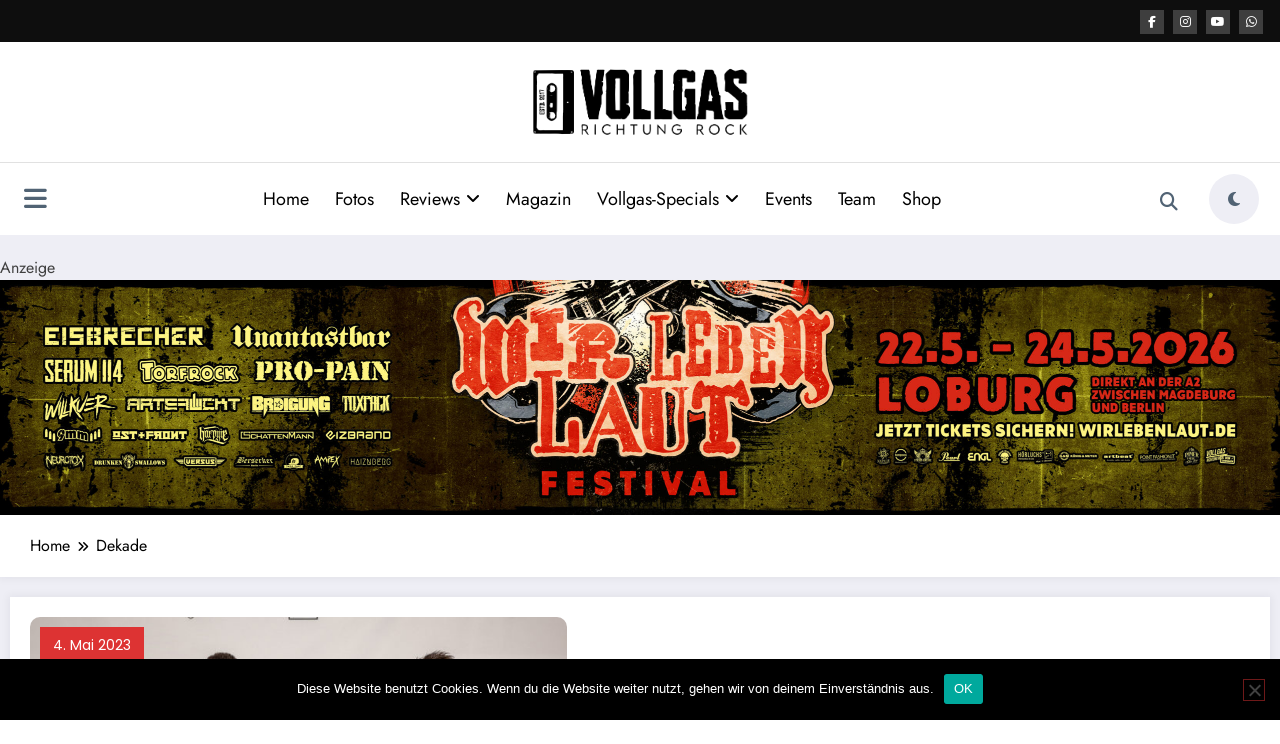

--- FILE ---
content_type: text/html; charset=UTF-8
request_url: https://vollgas-richtung-rock.de/tags/dekade/
body_size: 29093
content:
<!doctype html>
<html lang="de">
	<head itemscope itemtype="http://schema.org/WebSite">
		<meta charset="UTF-8">
		<meta http-equiv="X-UA-Compatible" content="IE=edge">
		<meta name="viewport" content="width=device-width,initial-scale=1,shrink-to-fit=no">
		
<!-- Author Meta Tags by Molongui Authorship, visit: https://wordpress.org/plugins/molongui-authorship/ -->
<!-- /Molongui Authorship -->

<meta name='robots' content='index, follow, max-image-preview:large, max-snippet:-1, max-video-preview:-1' />
	<style>img:is([sizes="auto" i], [sizes^="auto," i]) { contain-intrinsic-size: 3000px 1500px }</style>
	
	<!-- This site is optimized with the Yoast SEO Premium plugin v23.4 (Yoast SEO v26.8) - https://yoast.com/product/yoast-seo-premium-wordpress/ -->
	<title>Dekade Archive &#8902; Vollgas Richtung Rock</title>
	<link rel="canonical" href="https://vollgas-richtung-rock.de/tags/dekade/" />
	<meta property="og:locale" content="de_DE" />
	<meta property="og:type" content="article" />
	<meta property="og:title" content="Dekade Archive" />
	<meta property="og:url" content="https://vollgas-richtung-rock.de/tags/dekade/" />
	<meta property="og:site_name" content="Vollgas Richtung Rock" />
	<meta property="og:image" content="https://vollgas-richtung-rock.de/wp-content/uploads/2024/09/VRR_profilbild-e1726066131976.jpg" />
	<meta property="og:image:width" content="2048" />
	<meta property="og:image:height" content="1153" />
	<meta property="og:image:type" content="image/jpeg" />
	<meta name="twitter:card" content="summary_large_image" />
	<script type="application/ld+json" class="yoast-schema-graph">{"@context":"https://schema.org","@graph":[{"@type":"CollectionPage","@id":"https://vollgas-richtung-rock.de/tags/dekade/","url":"https://vollgas-richtung-rock.de/tags/dekade/","name":"Dekade Archive &#8902; Vollgas Richtung Rock","isPartOf":{"@id":"https://vollgas-richtung-rock.de/#website"},"primaryImageOfPage":{"@id":"https://vollgas-richtung-rock.de/tags/dekade/#primaryimage"},"image":{"@id":"https://vollgas-richtung-rock.de/tags/dekade/#primaryimage"},"thumbnailUrl":"https://vollgas-richtung-rock.de/wp-content/uploads/2023/04/Local-Bastards_Dekade-Premiere_Nidda_22.10.22-041-696x465-1.jpg","breadcrumb":{"@id":"https://vollgas-richtung-rock.de/tags/dekade/#breadcrumb"},"inLanguage":"de"},{"@type":"ImageObject","inLanguage":"de","@id":"https://vollgas-richtung-rock.de/tags/dekade/#primaryimage","url":"https://vollgas-richtung-rock.de/wp-content/uploads/2023/04/Local-Bastards_Dekade-Premiere_Nidda_22.10.22-041-696x465-1.jpg","contentUrl":"https://vollgas-richtung-rock.de/wp-content/uploads/2023/04/Local-Bastards_Dekade-Premiere_Nidda_22.10.22-041-696x465-1.jpg","width":696,"height":465,"caption":"Foto: Local Bastards"},{"@type":"BreadcrumbList","@id":"https://vollgas-richtung-rock.de/tags/dekade/#breadcrumb","itemListElement":[{"@type":"ListItem","position":1,"name":"Startseite","item":"https://vollgas-richtung-rock.de/"},{"@type":"ListItem","position":2,"name":"Dekade"}]},{"@type":"WebSite","@id":"https://vollgas-richtung-rock.de/#website","url":"https://vollgas-richtung-rock.de/","name":"Vollgas Richtung Rock","description":"News - Reviews - Fotos - UVM","publisher":{"@id":"https://vollgas-richtung-rock.de/#organization"},"potentialAction":[{"@type":"SearchAction","target":{"@type":"EntryPoint","urlTemplate":"https://vollgas-richtung-rock.de/?s={search_term_string}"},"query-input":{"@type":"PropertyValueSpecification","valueRequired":true,"valueName":"search_term_string"}}],"inLanguage":"de"},{"@type":"Organization","@id":"https://vollgas-richtung-rock.de/#organization","name":"Vollgas Richtung Rock GbR","url":"https://vollgas-richtung-rock.de/","logo":{"@type":"ImageObject","inLanguage":"de","@id":"https://vollgas-richtung-rock.de/#/schema/logo/image/","url":"https://vollgas-richtung-rock.de/wp-content/uploads/2017/11/logo_vrr_schwarz.png","contentUrl":"https://vollgas-richtung-rock.de/wp-content/uploads/2017/11/logo_vrr_schwarz.png","width":1074,"height":686,"caption":"Vollgas Richtung Rock GbR"},"image":{"@id":"https://vollgas-richtung-rock.de/#/schema/logo/image/"},"sameAs":["https://www.facebook.com/VollgasRock","https://www.instagram.com/vollgasrichtungrock/","https://www.youtube.com/channel/UC3TH1Sj765RMiBXkiED-4Pg"]}]}</script>
	<!-- / Yoast SEO Premium plugin. -->


<link rel='dns-prefetch' href='//www.googletagmanager.com' />
<link rel="alternate" type="application/rss+xml" title="Vollgas Richtung Rock &raquo; Feed" href="https://vollgas-richtung-rock.de/feed/" />
<link rel="alternate" type="application/rss+xml" title="Vollgas Richtung Rock &raquo; Kommentar-Feed" href="https://vollgas-richtung-rock.de/comments/feed/" />
<link rel="alternate" type="text/calendar" title="Vollgas Richtung Rock &raquo; iCal Feed" href="https://vollgas-richtung-rock.de/events/?ical=1" />
<link rel="alternate" type="application/rss+xml" title="Vollgas Richtung Rock &raquo; Dekade Schlagwort-Feed" href="https://vollgas-richtung-rock.de/tags/dekade/feed/" />
<script type="text/javascript">
/* <![CDATA[ */
window._wpemojiSettings = {"baseUrl":"https:\/\/s.w.org\/images\/core\/emoji\/15.0.3\/72x72\/","ext":".png","svgUrl":"https:\/\/s.w.org\/images\/core\/emoji\/15.0.3\/svg\/","svgExt":".svg","source":{"concatemoji":"https:\/\/vollgas-richtung-rock.de\/wp-includes\/js\/wp-emoji-release.min.js?ver=1b046dbc3e084ede57ceb785686546c8"}};
/*! This file is auto-generated */
!function(i,n){var o,s,e;function c(e){try{var t={supportTests:e,timestamp:(new Date).valueOf()};sessionStorage.setItem(o,JSON.stringify(t))}catch(e){}}function p(e,t,n){e.clearRect(0,0,e.canvas.width,e.canvas.height),e.fillText(t,0,0);var t=new Uint32Array(e.getImageData(0,0,e.canvas.width,e.canvas.height).data),r=(e.clearRect(0,0,e.canvas.width,e.canvas.height),e.fillText(n,0,0),new Uint32Array(e.getImageData(0,0,e.canvas.width,e.canvas.height).data));return t.every(function(e,t){return e===r[t]})}function u(e,t,n){switch(t){case"flag":return n(e,"\ud83c\udff3\ufe0f\u200d\u26a7\ufe0f","\ud83c\udff3\ufe0f\u200b\u26a7\ufe0f")?!1:!n(e,"\ud83c\uddfa\ud83c\uddf3","\ud83c\uddfa\u200b\ud83c\uddf3")&&!n(e,"\ud83c\udff4\udb40\udc67\udb40\udc62\udb40\udc65\udb40\udc6e\udb40\udc67\udb40\udc7f","\ud83c\udff4\u200b\udb40\udc67\u200b\udb40\udc62\u200b\udb40\udc65\u200b\udb40\udc6e\u200b\udb40\udc67\u200b\udb40\udc7f");case"emoji":return!n(e,"\ud83d\udc26\u200d\u2b1b","\ud83d\udc26\u200b\u2b1b")}return!1}function f(e,t,n){var r="undefined"!=typeof WorkerGlobalScope&&self instanceof WorkerGlobalScope?new OffscreenCanvas(300,150):i.createElement("canvas"),a=r.getContext("2d",{willReadFrequently:!0}),o=(a.textBaseline="top",a.font="600 32px Arial",{});return e.forEach(function(e){o[e]=t(a,e,n)}),o}function t(e){var t=i.createElement("script");t.src=e,t.defer=!0,i.head.appendChild(t)}"undefined"!=typeof Promise&&(o="wpEmojiSettingsSupports",s=["flag","emoji"],n.supports={everything:!0,everythingExceptFlag:!0},e=new Promise(function(e){i.addEventListener("DOMContentLoaded",e,{once:!0})}),new Promise(function(t){var n=function(){try{var e=JSON.parse(sessionStorage.getItem(o));if("object"==typeof e&&"number"==typeof e.timestamp&&(new Date).valueOf()<e.timestamp+604800&&"object"==typeof e.supportTests)return e.supportTests}catch(e){}return null}();if(!n){if("undefined"!=typeof Worker&&"undefined"!=typeof OffscreenCanvas&&"undefined"!=typeof URL&&URL.createObjectURL&&"undefined"!=typeof Blob)try{var e="postMessage("+f.toString()+"("+[JSON.stringify(s),u.toString(),p.toString()].join(",")+"));",r=new Blob([e],{type:"text/javascript"}),a=new Worker(URL.createObjectURL(r),{name:"wpTestEmojiSupports"});return void(a.onmessage=function(e){c(n=e.data),a.terminate(),t(n)})}catch(e){}c(n=f(s,u,p))}t(n)}).then(function(e){for(var t in e)n.supports[t]=e[t],n.supports.everything=n.supports.everything&&n.supports[t],"flag"!==t&&(n.supports.everythingExceptFlag=n.supports.everythingExceptFlag&&n.supports[t]);n.supports.everythingExceptFlag=n.supports.everythingExceptFlag&&!n.supports.flag,n.DOMReady=!1,n.readyCallback=function(){n.DOMReady=!0}}).then(function(){return e}).then(function(){var e;n.supports.everything||(n.readyCallback(),(e=n.source||{}).concatemoji?t(e.concatemoji):e.wpemoji&&e.twemoji&&(t(e.twemoji),t(e.wpemoji)))}))}((window,document),window._wpemojiSettings);
/* ]]> */
</script>
<!-- vollgas-richtung-rock.de is managing ads with Advanced Ads 2.0.16 – https://wpadvancedads.com/ --><script id="vollgas-ready">
			window.advanced_ads_ready=function(e,a){a=a||"complete";var d=function(e){return"interactive"===a?"loading"!==e:"complete"===e};d(document.readyState)?e():document.addEventListener("readystatechange",(function(a){d(a.target.readyState)&&e()}),{once:"interactive"===a})},window.advanced_ads_ready_queue=window.advanced_ads_ready_queue||[];		</script>
		<link rel='stylesheet' id='newscrunch-theme-fonts-css' href='https://vollgas-richtung-rock.de/wp-content/fonts/f0f1f9b2081b84813ba1647643fd97b8.css?ver=20201110' type='text/css' media='all' />
<style id='wp-emoji-styles-inline-css' type='text/css'>

	img.wp-smiley, img.emoji {
		display: inline !important;
		border: none !important;
		box-shadow: none !important;
		height: 1em !important;
		width: 1em !important;
		margin: 0 0.07em !important;
		vertical-align: -0.1em !important;
		background: none !important;
		padding: 0 !important;
	}
</style>
<link rel='stylesheet' id='wp-block-library-css' href='https://vollgas-richtung-rock.de/wp-includes/css/dist/block-library/style.min.css?ver=1b046dbc3e084ede57ceb785686546c8' type='text/css' media='all' />
<style id='classic-theme-styles-inline-css' type='text/css'>
/*! This file is auto-generated */
.wp-block-button__link{color:#fff;background-color:#32373c;border-radius:9999px;box-shadow:none;text-decoration:none;padding:calc(.667em + 2px) calc(1.333em + 2px);font-size:1.125em}.wp-block-file__button{background:#32373c;color:#fff;text-decoration:none}
</style>
<style id='global-styles-inline-css' type='text/css'>
:root{--wp--preset--aspect-ratio--square: 1;--wp--preset--aspect-ratio--4-3: 4/3;--wp--preset--aspect-ratio--3-4: 3/4;--wp--preset--aspect-ratio--3-2: 3/2;--wp--preset--aspect-ratio--2-3: 2/3;--wp--preset--aspect-ratio--16-9: 16/9;--wp--preset--aspect-ratio--9-16: 9/16;--wp--preset--color--black: #000000;--wp--preset--color--cyan-bluish-gray: #abb8c3;--wp--preset--color--white: #ffffff;--wp--preset--color--pale-pink: #f78da7;--wp--preset--color--vivid-red: #cf2e2e;--wp--preset--color--luminous-vivid-orange: #ff6900;--wp--preset--color--luminous-vivid-amber: #fcb900;--wp--preset--color--light-green-cyan: #7bdcb5;--wp--preset--color--vivid-green-cyan: #00d084;--wp--preset--color--pale-cyan-blue: #8ed1fc;--wp--preset--color--vivid-cyan-blue: #0693e3;--wp--preset--color--vivid-purple: #9b51e0;--wp--preset--gradient--vivid-cyan-blue-to-vivid-purple: linear-gradient(135deg,rgba(6,147,227,1) 0%,rgb(155,81,224) 100%);--wp--preset--gradient--light-green-cyan-to-vivid-green-cyan: linear-gradient(135deg,rgb(122,220,180) 0%,rgb(0,208,130) 100%);--wp--preset--gradient--luminous-vivid-amber-to-luminous-vivid-orange: linear-gradient(135deg,rgba(252,185,0,1) 0%,rgba(255,105,0,1) 100%);--wp--preset--gradient--luminous-vivid-orange-to-vivid-red: linear-gradient(135deg,rgba(255,105,0,1) 0%,rgb(207,46,46) 100%);--wp--preset--gradient--very-light-gray-to-cyan-bluish-gray: linear-gradient(135deg,rgb(238,238,238) 0%,rgb(169,184,195) 100%);--wp--preset--gradient--cool-to-warm-spectrum: linear-gradient(135deg,rgb(74,234,220) 0%,rgb(151,120,209) 20%,rgb(207,42,186) 40%,rgb(238,44,130) 60%,rgb(251,105,98) 80%,rgb(254,248,76) 100%);--wp--preset--gradient--blush-light-purple: linear-gradient(135deg,rgb(255,206,236) 0%,rgb(152,150,240) 100%);--wp--preset--gradient--blush-bordeaux: linear-gradient(135deg,rgb(254,205,165) 0%,rgb(254,45,45) 50%,rgb(107,0,62) 100%);--wp--preset--gradient--luminous-dusk: linear-gradient(135deg,rgb(255,203,112) 0%,rgb(199,81,192) 50%,rgb(65,88,208) 100%);--wp--preset--gradient--pale-ocean: linear-gradient(135deg,rgb(255,245,203) 0%,rgb(182,227,212) 50%,rgb(51,167,181) 100%);--wp--preset--gradient--electric-grass: linear-gradient(135deg,rgb(202,248,128) 0%,rgb(113,206,126) 100%);--wp--preset--gradient--midnight: linear-gradient(135deg,rgb(2,3,129) 0%,rgb(40,116,252) 100%);--wp--preset--font-size--small: 13px;--wp--preset--font-size--medium: 20px;--wp--preset--font-size--large: 36px;--wp--preset--font-size--x-large: 42px;--wp--preset--spacing--20: 0.44rem;--wp--preset--spacing--30: 0.67rem;--wp--preset--spacing--40: 1rem;--wp--preset--spacing--50: 1.5rem;--wp--preset--spacing--60: 2.25rem;--wp--preset--spacing--70: 3.38rem;--wp--preset--spacing--80: 5.06rem;--wp--preset--shadow--natural: 6px 6px 9px rgba(0, 0, 0, 0.2);--wp--preset--shadow--deep: 12px 12px 50px rgba(0, 0, 0, 0.4);--wp--preset--shadow--sharp: 6px 6px 0px rgba(0, 0, 0, 0.2);--wp--preset--shadow--outlined: 6px 6px 0px -3px rgba(255, 255, 255, 1), 6px 6px rgba(0, 0, 0, 1);--wp--preset--shadow--crisp: 6px 6px 0px rgba(0, 0, 0, 1);}:where(.is-layout-flex){gap: 0.5em;}:where(.is-layout-grid){gap: 0.5em;}body .is-layout-flex{display: flex;}.is-layout-flex{flex-wrap: wrap;align-items: center;}.is-layout-flex > :is(*, div){margin: 0;}body .is-layout-grid{display: grid;}.is-layout-grid > :is(*, div){margin: 0;}:where(.wp-block-columns.is-layout-flex){gap: 2em;}:where(.wp-block-columns.is-layout-grid){gap: 2em;}:where(.wp-block-post-template.is-layout-flex){gap: 1.25em;}:where(.wp-block-post-template.is-layout-grid){gap: 1.25em;}.has-black-color{color: var(--wp--preset--color--black) !important;}.has-cyan-bluish-gray-color{color: var(--wp--preset--color--cyan-bluish-gray) !important;}.has-white-color{color: var(--wp--preset--color--white) !important;}.has-pale-pink-color{color: var(--wp--preset--color--pale-pink) !important;}.has-vivid-red-color{color: var(--wp--preset--color--vivid-red) !important;}.has-luminous-vivid-orange-color{color: var(--wp--preset--color--luminous-vivid-orange) !important;}.has-luminous-vivid-amber-color{color: var(--wp--preset--color--luminous-vivid-amber) !important;}.has-light-green-cyan-color{color: var(--wp--preset--color--light-green-cyan) !important;}.has-vivid-green-cyan-color{color: var(--wp--preset--color--vivid-green-cyan) !important;}.has-pale-cyan-blue-color{color: var(--wp--preset--color--pale-cyan-blue) !important;}.has-vivid-cyan-blue-color{color: var(--wp--preset--color--vivid-cyan-blue) !important;}.has-vivid-purple-color{color: var(--wp--preset--color--vivid-purple) !important;}.has-black-background-color{background-color: var(--wp--preset--color--black) !important;}.has-cyan-bluish-gray-background-color{background-color: var(--wp--preset--color--cyan-bluish-gray) !important;}.has-white-background-color{background-color: var(--wp--preset--color--white) !important;}.has-pale-pink-background-color{background-color: var(--wp--preset--color--pale-pink) !important;}.has-vivid-red-background-color{background-color: var(--wp--preset--color--vivid-red) !important;}.has-luminous-vivid-orange-background-color{background-color: var(--wp--preset--color--luminous-vivid-orange) !important;}.has-luminous-vivid-amber-background-color{background-color: var(--wp--preset--color--luminous-vivid-amber) !important;}.has-light-green-cyan-background-color{background-color: var(--wp--preset--color--light-green-cyan) !important;}.has-vivid-green-cyan-background-color{background-color: var(--wp--preset--color--vivid-green-cyan) !important;}.has-pale-cyan-blue-background-color{background-color: var(--wp--preset--color--pale-cyan-blue) !important;}.has-vivid-cyan-blue-background-color{background-color: var(--wp--preset--color--vivid-cyan-blue) !important;}.has-vivid-purple-background-color{background-color: var(--wp--preset--color--vivid-purple) !important;}.has-black-border-color{border-color: var(--wp--preset--color--black) !important;}.has-cyan-bluish-gray-border-color{border-color: var(--wp--preset--color--cyan-bluish-gray) !important;}.has-white-border-color{border-color: var(--wp--preset--color--white) !important;}.has-pale-pink-border-color{border-color: var(--wp--preset--color--pale-pink) !important;}.has-vivid-red-border-color{border-color: var(--wp--preset--color--vivid-red) !important;}.has-luminous-vivid-orange-border-color{border-color: var(--wp--preset--color--luminous-vivid-orange) !important;}.has-luminous-vivid-amber-border-color{border-color: var(--wp--preset--color--luminous-vivid-amber) !important;}.has-light-green-cyan-border-color{border-color: var(--wp--preset--color--light-green-cyan) !important;}.has-vivid-green-cyan-border-color{border-color: var(--wp--preset--color--vivid-green-cyan) !important;}.has-pale-cyan-blue-border-color{border-color: var(--wp--preset--color--pale-cyan-blue) !important;}.has-vivid-cyan-blue-border-color{border-color: var(--wp--preset--color--vivid-cyan-blue) !important;}.has-vivid-purple-border-color{border-color: var(--wp--preset--color--vivid-purple) !important;}.has-vivid-cyan-blue-to-vivid-purple-gradient-background{background: var(--wp--preset--gradient--vivid-cyan-blue-to-vivid-purple) !important;}.has-light-green-cyan-to-vivid-green-cyan-gradient-background{background: var(--wp--preset--gradient--light-green-cyan-to-vivid-green-cyan) !important;}.has-luminous-vivid-amber-to-luminous-vivid-orange-gradient-background{background: var(--wp--preset--gradient--luminous-vivid-amber-to-luminous-vivid-orange) !important;}.has-luminous-vivid-orange-to-vivid-red-gradient-background{background: var(--wp--preset--gradient--luminous-vivid-orange-to-vivid-red) !important;}.has-very-light-gray-to-cyan-bluish-gray-gradient-background{background: var(--wp--preset--gradient--very-light-gray-to-cyan-bluish-gray) !important;}.has-cool-to-warm-spectrum-gradient-background{background: var(--wp--preset--gradient--cool-to-warm-spectrum) !important;}.has-blush-light-purple-gradient-background{background: var(--wp--preset--gradient--blush-light-purple) !important;}.has-blush-bordeaux-gradient-background{background: var(--wp--preset--gradient--blush-bordeaux) !important;}.has-luminous-dusk-gradient-background{background: var(--wp--preset--gradient--luminous-dusk) !important;}.has-pale-ocean-gradient-background{background: var(--wp--preset--gradient--pale-ocean) !important;}.has-electric-grass-gradient-background{background: var(--wp--preset--gradient--electric-grass) !important;}.has-midnight-gradient-background{background: var(--wp--preset--gradient--midnight) !important;}.has-small-font-size{font-size: var(--wp--preset--font-size--small) !important;}.has-medium-font-size{font-size: var(--wp--preset--font-size--medium) !important;}.has-large-font-size{font-size: var(--wp--preset--font-size--large) !important;}.has-x-large-font-size{font-size: var(--wp--preset--font-size--x-large) !important;}
:where(.wp-block-post-template.is-layout-flex){gap: 1.25em;}:where(.wp-block-post-template.is-layout-grid){gap: 1.25em;}
:where(.wp-block-columns.is-layout-flex){gap: 2em;}:where(.wp-block-columns.is-layout-grid){gap: 2em;}
:root :where(.wp-block-pullquote){font-size: 1.5em;line-height: 1.6;}
</style>
<link rel='stylesheet' id='contact-form-7-css' href='https://vollgas-richtung-rock.de/wp-content/plugins/contact-form-7/includes/css/styles.css?ver=6.1.4' type='text/css' media='all' />
<link rel='stylesheet' id='cookie-notice-front-css' href='https://vollgas-richtung-rock.de/wp-content/plugins/cookie-notice/css/front.min.css?ver=2.5.11' type='text/css' media='all' />
<link rel='stylesheet' id='simple-spoiler-style-css' href='https://vollgas-richtung-rock.de/wp-content/plugins/simple-spoiler/css/simple-spoiler.min.css?ver=1.5' type='text/css' media='all' />
<link rel='stylesheet' id='newsblogger-dark-style-css' href='https://vollgas-richtung-rock.de/wp-content/themes/newsblogger-child/assets/css/dark.css?ver=0.1.3.2.1723608498' type='text/css' media='all' />
<link rel='stylesheet' id='newsblogger-parent-style-css' href='https://vollgas-richtung-rock.de/wp-content/themes/newscrunch/style.css?ver=1b046dbc3e084ede57ceb785686546c8' type='text/css' media='all' />
<link rel='stylesheet' id='animate-css' href='https://vollgas-richtung-rock.de/wp-content/themes/newscrunch/assets/css/animate.min.css?ver=1b046dbc3e084ede57ceb785686546c8' type='text/css' media='all' />
<link rel='stylesheet' id='newscrunch-menu-css-css' href='https://vollgas-richtung-rock.de/wp-content/themes/newscrunch/assets/css/theme-menu.css?ver=1b046dbc3e084ede57ceb785686546c8' type='text/css' media='all' />
<link rel='stylesheet' id='owl-carousel-css' href='https://vollgas-richtung-rock.de/wp-content/themes/newscrunch/assets/css/owl.carousel.min.css?ver=1b046dbc3e084ede57ceb785686546c8' type='text/css' media='all' />
<link rel='stylesheet' id='newscrunch-style-css' href='https://vollgas-richtung-rock.de/wp-content/themes/newsblogger-child/style.css?ver=0.1.3.2.1723608498' type='text/css' media='all' />
<link rel='stylesheet' id='font-awesome-min-css' href='https://vollgas-richtung-rock.de/wp-content/themes/newscrunch/assets/css/font-awesome/css/all.min.css?ver=1b046dbc3e084ede57ceb785686546c8' type='text/css' media='all' />
<link rel='stylesheet' id='newscrunch-dark-css' href='https://vollgas-richtung-rock.de/wp-content/themes/newscrunch/assets/css/dark.css?ver=1b046dbc3e084ede57ceb785686546c8' type='text/css' media='all' />
<link rel='stylesheet' id='gridzy-additional-skins-css' href='https://vollgas-richtung-rock.de/wp-content/plugins/gridzy/lib/gridzy/gridzy-additional-skins.css?ver=1b046dbc3e084ede57ceb785686546c8' type='text/css' media='all' />
<link rel='stylesheet' id='gridzy-style-css' href='https://vollgas-richtung-rock.de/wp-content/plugins/gridzy/lib/gridzy/gridzy-1.4.1.css?ver=1b046dbc3e084ede57ceb785686546c8' type='text/css' media='all' />
<link rel='stylesheet' id='gridzy-wp-offset-css' href='https://vollgas-richtung-rock.de/wp-content/plugins/gridzy/lib/gridzy/gridzy-wp-offset.css?ver=1b046dbc3e084ede57ceb785686546c8' type='text/css' media='all' />
<link rel='stylesheet' id='msl-main-css' href='https://vollgas-richtung-rock.de/wp-content/plugins/master-slider/public/assets/css/masterslider.main.css?ver=3.11.0' type='text/css' media='all' />
<link rel='stylesheet' id='msl-custom-css' href='https://vollgas-richtung-rock.de/wp-content/uploads/master-slider/custom.css?ver=10.2' type='text/css' media='all' />
<link rel='stylesheet' id='__EPYT__style-css' href='https://vollgas-richtung-rock.de/wp-content/plugins/youtube-embed-plus/styles/ytprefs.min.css?ver=14.2.1.3' type='text/css' media='all' />
<style id='__EPYT__style-inline-css' type='text/css'>

                .epyt-gallery-thumb {
                        width: 33.333%;
                }
                
</style>
<script type="text/javascript" id="cookie-notice-front-js-before">
/* <![CDATA[ */
var cnArgs = {"ajaxUrl":"https:\/\/vollgas-richtung-rock.de\/wp-admin\/admin-ajax.php","nonce":"e621a26551","hideEffect":"fade","position":"bottom","onScroll":false,"onScrollOffset":100,"onClick":false,"cookieName":"cookie_notice_accepted","cookieTime":2592000,"cookieTimeRejected":2592000,"globalCookie":false,"redirection":false,"cache":false,"revokeCookies":false,"revokeCookiesOpt":"automatic"};
/* ]]> */
</script>
<script type="text/javascript" src="https://vollgas-richtung-rock.de/wp-content/plugins/cookie-notice/js/front.min.js?ver=2.5.11" id="cookie-notice-front-js"></script>
<script type="text/javascript" src="https://vollgas-richtung-rock.de/wp-includes/js/jquery/jquery.min.js?ver=3.7.1" id="jquery-core-js"></script>
<script type="text/javascript" src="https://vollgas-richtung-rock.de/wp-includes/js/jquery/jquery-migrate.min.js?ver=3.4.1" id="jquery-migrate-js"></script>
<script type="text/javascript" id="advanced-ads-advanced-js-js-extra">
/* <![CDATA[ */
var advads_options = {"blog_id":"1","privacy":{"enabled":false,"state":"not_needed"}};
/* ]]> */
</script>
<script type="text/javascript" src="https://vollgas-richtung-rock.de/wp-content/uploads/941/565/public/assets/js/858.js?ver=2.0.16" id="advanced-ads-advanced-js-js"></script>
<script type="text/javascript" src="https://vollgas-richtung-rock.de/wp-content/plugins/gridzy/lib/gridzy/gridzy-1.4.1.min.js?ver=1b046dbc3e084ede57ceb785686546c8" id="gridzy-script-js"></script>
<script type="text/javascript" src="https://vollgas-richtung-rock.de/wp-content/plugins/gridzy/lib/gridzy/gridzy-init.js?ver=1b046dbc3e084ede57ceb785686546c8" id="gridzy-init-js"></script>

<!-- Google Tag (gtac.js) durch Site-Kit hinzugefügt -->

<!-- Von Site Kit hinzugefügtes Google-Analytics-Snippet -->
<script type="text/javascript" src="https://www.googletagmanager.com/gtag/js?id=GT-WBLVJ4F" id="google_gtagjs-js" async></script>
<script type="text/javascript" id="google_gtagjs-js-after">
/* <![CDATA[ */
window.dataLayer = window.dataLayer || [];function gtag(){dataLayer.push(arguments);}
gtag("set","linker",{"domains":["vollgas-richtung-rock.de"]});
gtag("js", new Date());
gtag("set", "developer_id.dZTNiMT", true);
gtag("config", "GT-WBLVJ4F");
/* ]]> */
</script>

<!-- Das Snippet mit dem schließenden Google-Tag (gtag.js) wurde von Site Kit hinzugefügt -->
<script type="text/javascript" id="__ytprefs__-js-extra">
/* <![CDATA[ */
var _EPYT_ = {"ajaxurl":"https:\/\/vollgas-richtung-rock.de\/wp-admin\/admin-ajax.php","security":"c5ac3ec266","gallery_scrolloffset":"20","eppathtoscripts":"https:\/\/vollgas-richtung-rock.de\/wp-content\/plugins\/youtube-embed-plus\/scripts\/","eppath":"https:\/\/vollgas-richtung-rock.de\/wp-content\/plugins\/youtube-embed-plus\/","epresponsiveselector":"[\"iframe.__youtube_prefs__\",\"iframe[src*='youtube.com']\",\"iframe[src*='youtube-nocookie.com']\",\"iframe[data-ep-src*='youtube.com']\",\"iframe[data-ep-src*='youtube-nocookie.com']\",\"iframe[data-ep-gallerysrc*='youtube.com']\"]","epdovol":"1","version":"14.2.1.3","evselector":"iframe.__youtube_prefs__[src], iframe[src*=\"youtube.com\/embed\/\"], iframe[src*=\"youtube-nocookie.com\/embed\/\"]","ajax_compat":"","maxres_facade":"eager","ytapi_load":"light","pause_others":"","stopMobileBuffer":"1","facade_mode":"","not_live_on_channel":"","vi_active":"","vi_js_posttypes":[]};
/* ]]> */
</script>
<script type="text/javascript" src="https://vollgas-richtung-rock.de/wp-content/plugins/youtube-embed-plus/scripts/ytprefs.min.js?ver=14.2.1.3" id="__ytprefs__-js"></script>
<link rel="https://api.w.org/" href="https://vollgas-richtung-rock.de/wp-json/" /><link rel="alternate" title="JSON" type="application/json" href="https://vollgas-richtung-rock.de/wp-json/wp/v2/tags/11801" /><link rel="EditURI" type="application/rsd+xml" title="RSD" href="https://vollgas-richtung-rock.de/xmlrpc.php?rsd" />

		<!-- Custom Logo: hide header text -->
		<style id="custom-logo-css" type="text/css">
			.site-title, .site-description {
				position: absolute;
				clip: rect(1px, 1px, 1px, 1px);
			}
		</style>
		<meta name="generator" content="Site Kit by Google 1.150.0" /><script>var ms_grabbing_curosr = 'https://vollgas-richtung-rock.de/wp-content/plugins/master-slider/public/assets/css/common/grabbing.cur', ms_grab_curosr = 'https://vollgas-richtung-rock.de/wp-content/plugins/master-slider/public/assets/css/common/grab.cur';</script>
<meta name="generator" content="MasterSlider 3.11.0 - Responsive Touch Image Slider | avt.li/msf" />
<style type="text/css">
		.spoiler-head {
			background: ;
			border: 1px solid #dd3333;
		}
		.spoiler-body {
			background: ;
			border-width: 0 1px 1px 1px;
			border-style: solid;
			border-color: #dd3333;
		}
	</style><meta name="tec-api-version" content="v1"><meta name="tec-api-origin" content="https://vollgas-richtung-rock.de"><link rel="alternate" href="https://vollgas-richtung-rock.de/wp-json/tribe/events/v1/events/?tags=dekade" />            <style>
                .molongui-disabled-link
                {
                    border-bottom: none !important;
                    text-decoration: none !important;
                    color: inherit !important;
                    cursor: inherit !important;
                }
                .molongui-disabled-link:hover,
                .molongui-disabled-link:hover span
                {
                    border-bottom: none !important;
                    text-decoration: none !important;
                    color: inherit !important;
                    cursor: inherit !important;
                }
            </style>
            <!-- Analytics by WP Statistics - https://wp-statistics.com -->
<script type="text/javascript">
		var advadsCfpQueue = [];
		var advadsCfpAd = function( adID ){
			if ( 'undefined' == typeof advadsProCfp ) { advadsCfpQueue.push( adID ) } else { advadsProCfp.addElement( adID ) }
		};
		</script>
				<style>
			.custom-logo, .dark-custom-logo{
				width: 223px; 
				height: auto;
			}
			@media only screen and (max-width: 992px){
			.custom-logo, .dark-custom-logo{
				width: 200px; 
				height: auto;
			}}
			@media only screen and (max-width: 500px){
			.custom-logo, .dark-custom-logo{
				width: 150px; 
				height: auto;
			}}
		</style>
				
		        <style>
            [data-theme="spnc_light"] .header-sidebar .spnc-left .head-contact-info li.header-date .date {
                color: #;
            }
            [data-theme="spnc_light"] .header-sidebar .spnc-left .head-contact-info li.header-time .time {
                color: #;
            }

            /* css for dark */
            [data-theme="spnc_dark"] .header-sidebar .spnc-left .head-contact-info li.header-date .date {
                color: #;
            }
            [data-theme="spnc_dark"] .newsblogger :is(.header-sidebar.header-1 .spnc-left .head-contact-info li.header-date .date, .header-sidebar.header-2 .spnc-left .head-contact-info li.header-date .date) {
                color: #fff;
            }
            [data-theme="spnc_dark"] .header-sidebar .spnc-left .head-contact-info li.header-time .time {
                color: #;
            }
            [data-theme="spnc_dark"] .newsblogger :is(.header-sidebar.header-1 .spnc-left .head-contact-info li.header-time .time, .header-sidebar.header-2 .spnc-left .head-contact-info li.header-time .time) {
                color: #fff;
            }
        </style>
                        <style type="text/css">
                        body.newscrunch #page .spnc-cat-links a.newscrunch_category_81                            {
                                background: #dd3333;
                            }
                        body .spnc-category-page .spnc-blog-cat-wrapper .spnc-first-catpost .spnc-cat-links a.newscrunch_category_81, .spnc-cat-first-post .spnc-post .spnc-post-content .spnc-cat-links a.newscrunch_category_81                                {
                                    color: #dd3333;
                                }
                    </style>
                                    <style type="text/css">
                        body.newscrunch #page .spnc-cat-links a.newscrunch_category_713                            {
                                background: #dd3333;
                            }
                        body .spnc-category-page .spnc-blog-cat-wrapper .spnc-first-catpost .spnc-cat-links a.newscrunch_category_713, .spnc-cat-first-post .spnc-post .spnc-post-content .spnc-cat-links a.newscrunch_category_713                                {
                                    color: #dd3333;
                                }
                    </style>
                                    <style type="text/css">
                        body.newscrunch #page .spnc-cat-links a.newscrunch_category_10                            {
                                background: #dd3333;
                            }
                        body .spnc-category-page .spnc-blog-cat-wrapper .spnc-first-catpost .spnc-cat-links a.newscrunch_category_10, .spnc-cat-first-post .spnc-post .spnc-post-content .spnc-cat-links a.newscrunch_category_10                                {
                                    color: #dd3333;
                                }
                    </style>
                                    <style type="text/css">
                        body.newscrunch #page .spnc-cat-links a.newscrunch_category_12                            {
                                background: #dd3333;
                            }
                        body .spnc-category-page .spnc-blog-cat-wrapper .spnc-first-catpost .spnc-cat-links a.newscrunch_category_12, .spnc-cat-first-post .spnc-post .spnc-post-content .spnc-cat-links a.newscrunch_category_12                                {
                                    color: #dd3333;
                                }
                    </style>
                                    <style type="text/css">
                        body.newscrunch #page .spnc-cat-links a.newscrunch_category_3509                            {
                                background: #dd3333;
                            }
                        body .spnc-category-page .spnc-blog-cat-wrapper .spnc-first-catpost .spnc-cat-links a.newscrunch_category_3509, .spnc-cat-first-post .spnc-post .spnc-post-content .spnc-cat-links a.newscrunch_category_3509                                {
                                    color: #dd3333;
                                }
                    </style>
                                    <style type="text/css">
                        body.newscrunch #page .spnc-cat-links a.newscrunch_category_9                            {
                                background: #dd3333;
                            }
                        body .spnc-category-page .spnc-blog-cat-wrapper .spnc-first-catpost .spnc-cat-links a.newscrunch_category_9, .spnc-cat-first-post .spnc-post .spnc-post-content .spnc-cat-links a.newscrunch_category_9                                {
                                    color: #dd3333;
                                }
                    </style>
                                    <style type="text/css">
                        body.newscrunch #page .spnc-cat-links a.newscrunch_category_1                            {
                                background: #dd3333;
                            }
                        body .spnc-category-page .spnc-blog-cat-wrapper .spnc-first-catpost .spnc-cat-links a.newscrunch_category_1, .spnc-cat-first-post .spnc-post .spnc-post-content .spnc-cat-links a.newscrunch_category_1                                {
                                    color: #dd3333;
                                }
                    </style>
                                    <style type="text/css">
                        body.newscrunch #page .spnc-cat-links a.newscrunch_category_13806                            {
                                background: #dd3333;
                            }
                        body .spnc-category-page .spnc-blog-cat-wrapper .spnc-first-catpost .spnc-cat-links a.newscrunch_category_13806, .spnc-cat-first-post .spnc-post .spnc-post-content .spnc-cat-links a.newscrunch_category_13806                                {
                                    color: #dd3333;
                                }
                    </style>
                                    <style type="text/css">
                        body.newscrunch #page .spnc-cat-links a.newscrunch_category_14                            {
                                background: #dd3333;
                            }
                        body .spnc-category-page .spnc-blog-cat-wrapper .spnc-first-catpost .spnc-cat-links a.newscrunch_category_14, .spnc-cat-first-post .spnc-post .spnc-post-content .spnc-cat-links a.newscrunch_category_14                                {
                                    color: #dd3333;
                                }
                    </style>
                                    <style type="text/css">
                        body.newscrunch #page .spnc-cat-links a.newscrunch_category_13748                            {
                                background: #dd3333;
                            }
                        body .spnc-category-page .spnc-blog-cat-wrapper .spnc-first-catpost .spnc-cat-links a.newscrunch_category_13748, .spnc-cat-first-post .spnc-post .spnc-post-content .spnc-cat-links a.newscrunch_category_13748                                {
                                    color: #dd3333;
                                }
                    </style>
                                    <style type="text/css">
                        body.newscrunch #page .spnc-cat-links a.newscrunch_category_7                            {
                                background: #dd3333;
                            }
                        body .spnc-category-page .spnc-blog-cat-wrapper .spnc-first-catpost .spnc-cat-links a.newscrunch_category_7, .spnc-cat-first-post .spnc-post .spnc-post-content .spnc-cat-links a.newscrunch_category_7                                {
                                    color: #dd3333;
                                }
                    </style>
                                    <style type="text/css">
                        body.newscrunch #page .spnc-cat-links a.newscrunch_category_13747                            {
                                background: #dd3333;
                            }
                        body .spnc-category-page .spnc-blog-cat-wrapper .spnc-first-catpost .spnc-cat-links a.newscrunch_category_13747, .spnc-cat-first-post .spnc-post .spnc-post-content .spnc-cat-links a.newscrunch_category_13747                                {
                                    color: #dd3333;
                                }
                    </style>
                                    <style type="text/css">
                        body.newscrunch #page .spnc-cat-links a.newscrunch_category_13746                            {
                                background: #dd3333;
                            }
                        body .spnc-category-page .spnc-blog-cat-wrapper .spnc-first-catpost .spnc-cat-links a.newscrunch_category_13746, .spnc-cat-first-post .spnc-post .spnc-post-content .spnc-cat-links a.newscrunch_category_13746                                {
                                    color: #dd3333;
                                }
                    </style>
                        <style>
            body .header-sidebar .widget .custom-social-icons li a {
                color: #;
                background-color: #;
            }
            body .header-sidebar .widget .custom-social-icons li > a:is(:hover,:focus) {
                color: #;
                background-color: #;
            }
            body.newsblogger .header-sidebar.header-2 .widget .custom-social-icons li > a:is(:hover,:focus) {
                background-color: #fff;
            }
            body.newscrunch-plus .header-sidebar .spnc-date-social.spnc-right .custom-date-social-icons li a {
                color: #;
            }
            body.newscrunch-plus #wrapper .header-sidebar .spnc-date-social.spnc-right .custom-date-social-icons li a:hover {
                color: #;
            }
        </style>
            <style>
            body .header-4 .spnc-custom .spnc-nav li > a,body .header-5 .spnc-custom .spnc-nav li > a, body .header-6 .spnc-custom .spnc-nav li > a, body .header-7 .spnc-custom .spnc-nav li > a, body .header-8 .spnc-custom .spnc-nav li > a, body .header-12 .spnc-custom .spnc-nav li > a, [data-theme="spnc_dark"] body .header-12 .spnc-custom .spnc-nav li > a,
            body .spnc-nav > li.parent-menu a, body .spnc-custom .spnc-nav .dropdown.open > a, body .spnc-custom .spnc-nav li > a, [data-theme="spnc_dark"] body .spnc-nav > li.parent-menu a, [data-theme="spnc_dark"] body .spnc-custom .spnc-nav .dropdown.open > a, [data-theme="spnc_dark"] body .spnc-custom .spnc-nav li > a {
                color: #;
            }
            .header-6 .spnc-custom .spnc-nav li > a:before,[data-theme="spnc_dark"] .header-6 .spnc-custom .spnc-nav li > a:before{
               background-color: #;
            }
            body .spnc-nav > li.parent-menu a:hover, body .spnc-custom .spnc-nav .open > a:hover, body .spnc-custom .spnc-nav .open.active > a:hover,[data-theme="spnc_dark"] body .spnc-nav > li.parent-menu a:hover, [data-theme="spnc_dark"] body .spnc-custom .spnc-nav .open > a:hover, [data-theme="spnc_dark"] body .spnc-custom .spnc-nav .open.active > a:hover, body.newsblogger .header-12 .spnc-custom .spnc-nav .open > a, [data-theme="spnc_dark"] body.newsblogger.nchild .header-12 .spnc-custom .spnc-nav .open > a {
                    color: #;
            }

            [data-theme="spnc_dark"] body .spnc-nav > li.parent-menu a:hover, [data-theme="spnc_dark"] body .spnc-custom .spnc-nav .dropdown.open > a:hover, [data-theme="spnc_dark"] body .spnc-custom .spnc-nav li > a:hover, [data-theme="spnc_dark"] body.newscrunch #wrapper .header-sidebar .spnc-custom .spnc-collapse .spnc-nav li > a:hover{
                color: #;
            }
            body.newscrunch .spnc-custom .spnc-nav > li > a:focus, body.newscrunch .spnc-custom .spnc-nav > li > a:hover, body.newscrunch .spnc-custom .spnc-nav .open > a, body.newscrunch .spnc-custom .spnc-nav .open > a:focus, body.newscrunch .spnc-custom .spnc-nav .open > a:hover,
            [data-theme="spnc_dark"] body.newscrunch .header-4 .spnc-custom .spnc-nav li > a:hover, [data-theme="spnc_dark"] body .header-4 .spnc-custom .spnc-nav .open > a,[data-theme="spnc_dark"] body .header-4 .spnc-custom .spnc-nav .dropdown.open > a:hover,[data-theme="spnc_dark"] body.newscrunch .spnc-custom .spnc-nav .open > a,[data-theme="spnc_dark"] body .header-7 .spnc-nav > li.parent-menu a:hover, [data-theme="spnc_dark"] body .header-7 .spnc-custom .spnc-nav .dropdown.open > a:hover,body.newscrunch .spnc-custom .spnc-nav.nav > li > a:hover, body.newscrunch .spnc-custom .spnc-nav.nav > li > a:focus,[data-theme="spnc_dark"] body.newscrunch .spnc-custom .spnc-nav.nav > li > a:focus,[data-theme="spnc_dark"] body .spnc-nav > li.parent-menu .dropdown-menu a:focus,.header-6 .spnc-custom .spnc-nav li > a:before, [data-theme="spnc_dark"] .header-12.plus-header .spnc-custom .spnc-nav .open > a, body.newsblogger.nchild .header-12 .spnc-custom .spnc-nav > li > a:is(:hover, :focus) {
                color: #;
            }
            .header-6 .spnc-custom .spnc-nav li.open > a:before, [data-theme="spnc_dark"] .header-6 .spnc-custom .spnc-nav li.open > a:before {
                   background-color: #;
                   }
            body .spnc-custom .spnc-nav > .active > a, body .spnc-custom .spnc-nav .open .dropdown-menu > .active > a, .spnc-custom .spnc-nav .open .dropdown-menu > .active > a:hover, .spnc-custom .spnc-nav .open .dropdown-menu > .active > a:focus, .spnc-custom .spnc-nav > .active > a, .spnc-custom .spnc-nav > .active > a:hover, body .spnc-custom .spnc-nav > .active.open > a,body .spnc-custom .spnc-nav > .active > a:hover,[data-theme="spnc_dark"] body #wrapper .spnc-custom .spnc-nav .open .dropdown-menu > .active > a,[data-theme="spnc_dark"] body.newscrunch #wrapper .spnc-custom .spnc-nav .open .dropdown-menu > .active > a,[data-theme="spnc_dark"] body.newscrunch .spnc-custom .spnc-nav .open .dropdown-menu > .active > a:hover, .newsblogger .spnc-custom .spnc-nav .open .dropdown-menu > .active > a, body.newsblogger .header-12.header-sidebar .spnc.spnc-custom .spnc-nav > .active.menu-item > a,     [data-theme="spnc_dark"] body.newscrunch #wrapper .header-sidebar.header-2 .spnc.spnc-custom .spnc-collapse .spnc-nav li.active > a, body.newsblogger .header-2 .spnc.spnc-custom .spnc-nav > .active > a, .newsblogger .header-2 .spnc-custom .spnc-nav .open .dropdown-menu > .active > a  {
                color: #;
            }

           body.newscrunch .spnc-custom .spnc-nav > .active > a:hover,body.newscrunch .spnc-custom .spnc-nav > .active > a, body.newscrunch .spnc-custom .spnc-nav > .active > a:focus, body.newscrunch .spnc-custom .spnc-nav > li.parent-menu.active > a:hover, .spnc-custom .spnc-nav li.active > a:hover,body.newscrunch .spnc-custom .spnc-nav .dropdown-menu > .active > a:hover, body.newscrunch .spnc-custom .spnc-nav .open .dropdown-menu > .active > a:hover,[data-theme="spnc_dark"] body .spnc-custom .spnc-nav .dropdown.open.active > a,[data-theme="spnc_dark"] body.newscrunch .spnc-custom .spnc-nav .open .dropdown-menu > .active > a:hover,[data-theme="spnc_dark"] body .spnc-custom .spnc-nav .dropdown.open.active > a:hover,body .spnc-wrapper .header-2 .spnc-custom .spnc-nav > .active > a, body .spnc-wrapper .header-2 .spnc-custom .spnc-nav > .active > a:hover, body .spnc-wrapper .header-2 .spnc-custom .spnc-nav > .active > a:focus,[data-theme="spnc_dark"] body.newscrunch #wrapper .header-sidebar .spnc-custom .spnc-nav > li.parent-menu .dropdown-menu li.active > a:hover,[data-theme="spnc_dark"] body #wrapper .header-6 .spnc-custom .spnc-nav > .active > a,[data-theme="spnc_dark"] body.newscrunch #wrapper .header-6 .spnc-custom .spnc-nav > .active.open > a:hover,[data-theme="spnc_dark"] body.newscrunch #wrapper .header-sidebar .spnc-custom .spnc-collapse .spnc-nav li.active > a:hover,[data-theme="spnc_dark"] body.newscrunch .header-8 .spnc-custom .spnc-nav > .active > a, body .header-8.header-sidebar .spnc-custom .spnc-collapse .spnc-nav .dropdown-menu li.active > a:hover,body.newscrunch .header-3 .spnc-custom .spnc-nav > .active > a, body.newscrunch .header-3 .spnc-custom .spnc-nav > .active > a:hover, body.newscrunch .header-3 .spnc-custom .spnc-nav > .active > a:focus,[data-theme="spnc_dark"] body.newscrunch #wrapper .header-3 .spnc-custom .spnc-nav > .active > a,[data-theme="spnc_dark"] body.newscrunch #wrapper .header-5 .spnc-custom .spnc-nav > .active > a,body.newscrunch #wrapper .header-5 .spnc-custom .spnc-nav > .active > a,[data-theme="spnc_dark"] body.newscrunch #wrapper .header-6 .spnc-custom .spnc-nav > .active > a,body.newscrunch #wrapper .header-6 .spnc-custom .spnc-nav > .active > a ,[data-theme="spnc_dark"] body.newscrunch #wrapper .header-8 .spnc-custom .spnc-nav > .active > a,body.newscrunch #wrapper .header-8 .spnc-custom .spnc-nav > .active > a,body.newscrunch.newscrunch-plus .header-5 .spnc-nav > li.parent-menu .dropdown-menu .active > a, body .header-12 .spnc-custom .spnc-nav > .active > a, [data-theme="spnc_dark"] body #wrapper .header-12 .spnc-custom .spnc-nav > .active > a, [data-theme="spnc_dark"] body.newsblogger .header-12 .spnc-custom .spnc-nav > .active > a, [data-theme="spnc_dark"] body.newsblogger .spnc-custom .spnc-nav .open .dropdown-menu > .active > a, [data-theme="spnc_dark"] body.newsblogger .header-12 .spnc-custom .spnc-nav .dropdown.open.active > a, [data-theme="spnc_dark"] .newsblogger .spnc-nav > li.parent-menu.dropdown .dropdown-menu .open > a, body.newsblogger .header-12 .spnc-custom .spnc-nav .dropdown.open.active > a, body.newsblogger .spnc-nav > li.parent-menu.dropdown .dropdown-menu .open > a, [data-theme="spnc_dark"] .newsblogger.nchild .header-1 .spnc-nav > li.parent-menu.active > a, body.newsblogger.nchild .header-12 .spnc-custom .spnc-nav > .active > a, [data-theme="spnc_dark"] body.newscrunch.newsblogger #wrapper .header-12.header-sidebar .spnc-custom .collapse.spnc-collapse .spnc-nav li.active > a, body.newsblogger.nchild .header-12 .spnc-custom .spnc-nav .open .dropdown-menu > .active > a, body.newsblogger.nchild .header-12 .spnc-custom .spnc-nav .open .dropdown-menu > .active > a:is(:hover, :focus), 

           [data-theme="spnc_dark"] body.newscrunch.newsblogger #wrapper .header-12.header-sidebar .spnc.spnc-custom .spnc-collapse .spnc-nav .dropdown-menu > li.active > a, 
           [data-theme="spnc_dark"] body.newscrunch.newsblogger #wrapper .header-12.header-sidebar .spnc.spnc-custom .spnc-collapse .spnc-nav li.active > a {
                color: #;
            }
             [data-theme="spnc_dark"] body #wrapper .header-6 .spnc-custom .spnc-nav > .active.open > a:before{background-color: #;}
            .header-6 .spnc-custom .spnc-nav li > a:hover:before{
                background-color: #;
            }
            body .spnc-wrapper .header-2 .spnc-custom .spnc-nav li.active > a:after,body .spnc-wrapper .header-2 .spnc-custom .spnc-nav li.active > a:before,body .spnc-wrapper .header-2 .spnc-custom .spnc-nav li.active > a:hover:after,body .spnc-wrapper .header-2 .spnc-custom .spnc-nav li.active > a:hover:before, body.newscrunch .header-2 .spnc-custom .spnc-nav .open .dropdown-menu > .active > a:hover:after,.header-3 .spnc-custom .spnc-nav li.active > a:after, .header-3 .spnc-custom .spnc-nav li.active > a:before,.header-3 .spnc-custom .spnc-nav li.active > a:hover:after, .header-3 .spnc-custom .spnc-nav li.active > a:hover:before, body.newscrunch .header-3 .spnc-custom .spnc-nav .open .dropdown-menu > .active > a:hover:after,.header-5 .spnc-custom .spnc-nav li.active > a:before,.header-6 .spnc-custom .spnc-nav .dropdown-menu li.active > a:before,.header-6 .spnc-custom .spnc-nav li.active > a:before,.header-6 .spnc-custom .spnc-nav .dropdown-menu li.active > a:hover:before, .header-6 .spnc-custom .spnc-nav li.active a:hover:before{
               background-color: #;
           }
           body .spnc-wrapper .header-2 .spnc-custom .spnc-nav li a:hover:after,body .spnc-wrapper .header-2 .spnc-custom .spnc-nav li a:hover:before,.header-3 .spnc-custom .spnc-nav li a:hover:after, .header-3 .spnc-custom .spnc-nav li a:hover:before, .header-5 .spnc-custom .spnc-nav li a:hover:before,body.newscrunch .header-6 .spnc-custom .spnc-nav li a:hover:before{
               background-color: #;
           }
            body .spnc-custom .dropdown-menu, body .spnc-custom .open .dropdown-menu,.header-6 .spnc-custom .spnc-nav .dropdown-menu li > a:before {
                background-color: #;
            }
            body .spnc-custom .dropdown-menu > li > a, body .spnc-custom .spnc-nav .open .dropdown-menu > a, body .spnc-custom .spnc-nav .dropdown-menu .open > a,[data-theme="spnc_dark"] body .spnc-custom .dropdown-menu > li > a, [data-theme="spnc_dark"] body .spnc-custom .spnc-nav .open .dropdown-menu > a, [data-theme="spnc_dark"] body .spnc-custom .spnc-nav .dropdown-menu .open > a,[data-theme="spnc_dark"] body .spnc-nav > li.parent-menu .dropdown-menu a,body .header-4 .spnc-custom .dropdown-menu > li > a,body .header-5 .spnc-custom .dropdown-menu > li > a,body .header-6 .spnc-custom .dropdown-menu > li > a , body .header-7 .spnc-custom .dropdown-menu > li > a, body .header-8 .spnc-custom .dropdown-menu > li > a,body.newscrunch .header-5 .spnc-nav > li.parent-menu .dropdown-menu a,
            body .header-12 .spnc-custom .spnc-nav .dropdown-menu li > a,[data-theme="spnc_dark"] .header-12 .spnc-custom .spnc-nav .dropdown-menu li > a{
                color: #;
                -webkit-text-fill-color: unset;
            }
            .header-6 .spnc-custom .spnc-nav .dropdown-menu li > a:before {
                background-color: #;
            }
            body .spnc-custom .spnc-nav .dropdown-menu > li > a:hover, body .spnc-custom .spnc-nav .open .dropdown-menu > .active > a:hover,[data-theme="spnc_dark"] body .spnc-custom .spnc-nav .dropdown-menu > li > a:hover, [data-theme="spnc_dark"] body .spnc-custom .spnc-nav .open .dropdown-menu > .active > a:hover,[data-theme="spnc_dark"] body .spnc-custom .spnc-nav .dropdown-menu .dropdown.open > a:hover, .header-4 .spnc-custom .spnc-nav .dropdown-menu .open > a:hover,[data-theme="spnc_dark"] body.newscrunch .header-4 .spnc-custom .spnc-nav .dropdown-menu li> a:hover ,.header-5 .spnc-custom .spnc-nav .dropdown-menu .open > a:hover,body.newscrunch .spnc-custom .spnc-nav .open > .dropdown-menu  a:hover,body .header-5 .spnc-custom .spnc-nav .dropdown-menu li > a:hover, body .header-6 .spnc-custom .spnc-nav .dropdown-menu li > a:hover, body .header-7 .spnc-custom .spnc-nav .dropdown-menu li > a:hover,[data-theme="spnc_dark"] body.newscrunch #wrapper .header-sidebar .spnc-custom .spnc-nav > li.parent-menu .dropdown-menu li > a:hover,body .header-8.header-sidebar .spnc-custom .spnc-collapse .spnc-nav .dropdown-menu li > a:hover,body.newscrunch .header-5 .spnc-custom .spnc-nav .dropdown-menu li > a:hover, body.newscrunch .header-6 .spnc-custom .spnc-nav .dropdown-menu li > a:hover,body.newscrunch .header-7 .spnc-custom .spnc-nav .dropdown-menu li > a:hover, body.newsblogger .header-12 .spnc-custom .spnc-nav .dropdown-menu > li > a:is(:hover,:focus), body.newsblogger .spnc-custom .spnc-nav .dropdown-menu > li > a:is(:hover,:focus), [data-theme="spnc_dark"] .newsblogger .header-12 .spnc-custom .spnc-nav .dropdown-menu li > a:hover, body.newsblogger .spnc-nav > li.parent-menu.dropdown .dropdown-menu .open > a, [data-theme="spnc_dark"] body.newsblogger .spnc-nav > li.parent-menu.dropdown .dropdown-menu .open > a, body.newsblogger.nchild .header-12 .spnc-custom .spnc-nav .dropdown-menu li > a:is(:hover, :focus)  {
                color: #;
                -webkit-text-fill-color: unset;
            }
            body .spnc-wrapper .header-2 .spnc-custom .spnc-nav .dropdown-menu li a:hover:after, .header-3 .spnc-custom .spnc-nav .dropdown-menu li a:hover:after,.header-6 .spnc-custom .spnc-nav .dropdown-menu li > a:hover:before{
                background-color: #;
            }
            @media (max-width: 1100px){
                body.newscrunch .spnc-custom .spnc-nav.nav > li.active > a,
                [data-theme="spnc_dark"] body.newscrunch #wrapper .header-sidebar .spnc-custom .spnc-collapse .spnc-nav li.active > a,
                [data-theme="spnc_dark"] body.newscrunch #wrapper #page .header-sidebar .spnc-custom .spnc-collapse .spnc-nav .dropdown-menu > .active > a,
                [data-theme="spnc_dark"] body.newscrunch #wrapper .header-sidebar.header-2 .spnc-custom .spnc-collapse .spnc-nav li.active > a,[data-theme="spnc_dark"] body.newscrunch #wrapper .header-sidebar.header-6 .spnc-custom .spnc-collapse .spnc-nav li.active > a,[data-theme="spnc_dark"] body.newscrunch #wrapper .header-sidebar.header-7 .spnc-custom .spnc-collapse .spnc-nav li.active > a,[data-theme="spnc_dark"] body.newscrunch #wrapper .header-sidebar.header-8 .spnc-custom .spnc-collapse .spnc-nav li.active > a,[data-theme="spnc_dark"] body.newscrunch-plus.newscrunch #wrapper .header-sidebar.header-2 .spnc-custom .spnc-collapse .spnc-nav li.active > a,[data-theme="spnc_dark"] body.newscrunch.newscrunch-plus #wrapper .header-sidebar.header-3 .spnc-custom .spnc-collapse .spnc-nav li.active > a,[data-theme="spnc_dark"] body.newscrunch.newscrunch-plus #wrapper .header-sidebar.header-4 .spnc-custom .spnc-collapse .spnc-nav li.active > a,[data-theme="spnc_dark"] body.newscrunch.newscrunch-plus #wrapper .header-sidebar.header-5 .spnc-custom .spnc-collapse .spnc-nav li.active > a,[data-theme="spnc_dark"] body.newscrunch.newscrunch-plus #wrapper .header-sidebar.header-6 .spnc-custom .spnc-collapse .spnc-nav li.active > a,[data-theme="spnc_dark"] body.newscrunch.newscrunch-plus #wrapper .header-sidebar.header-7 .spnc-custom .spnc-collapse .spnc-nav li.active > a,[data-theme="spnc_dark"] body.newscrunch.newscrunch-plus #wrapper .header-sidebar.header-8 .spnc-custom .spnc-collapse .spnc-nav li.active > a, [data-theme="spnc_dark"] body.newscrunch.newsblogger #wrapper .header-sidebar.header-12 .spnc-custom .spnc-collapse .spnc-nav li.active > a, [data-theme="spnc_dark"] body.newscrunch #wrapper .header-12.header-sidebar .spnc-custom.bg-color .spnc-collapse .spnc-nav li.active > a {
                     color: #;
                }
                body.newscrunch .spnc-custom .spnc-nav.nav li > a, body .spnc-custom .spnc-nav.nav li > a,
                [data-theme="spnc_dark"] body.newscrunch #wrapper .header-sidebar .spnc-custom .spnc-collapse .spnc-nav li > a,.header-sidebar.header-8 .spnc-custom .spnc-collapse .spnc-nav li > a{ color: #;
                }
                body.newscrunch .spnc-custom .dropdown-menu > li > a,  body.newscrunch .spnc-nav > li.parent-menu .dropdown-menu a,
                [data-theme="spnc_dark"] body.newscrunch #wrapper .header-sidebar .spnc-custom .spnc-nav > li.parent-menu .dropdown-menu a,.header-sidebar.header-8 .spnc-custom .spnc-collapse .spnc-nav li > .dropdown-menu a,body.newscrunch .header-5 .spnc-nav > li.parent-menu .dropdown-menu a, body.newscrunch .header-7 .spnc-custom .spnc-nav .dropdown-menu li > a, body.newsblogger .spnc-custom .dropdown-menu > li > a,  body.newsblogger .spnc-nav > li.parent-menu .dropdown-menu a, body.newscrunch .header-5 .spnc-custom .spnc-nav > li.parent-menu .dropdown-menu a:not(.dropdown-menu > li.active > a) {
                     color: #;
                }
                body .spnc-custom .dropdown-menu > li > a:hover,  body .spnc-nav > li.parent-menu .dropdown-menu a:hover{
                    color: #;
                }
                body .spnc-custom .spnc-nav .open .dropdown-menu > .active > a{
                     color: #;
                }
                body #wrapper .spnc-custom .spnc-nav.nav .dropdown-menu > .active > a, body  #wrapper .spnc-custom .spnc-nav.nav .dropdown-menu > .active > a:hover, body #wrapper .spnc-custom .spnc-nav.nav .dropdown-menu > .active > a:focus{
                    color: #;
                }
                body.newscrunch .spnc-custom .spnc-nav li > a.search-icon{
                   color: #bbb;

                }
            }
            @media (min-width: 1100px){
            body.newscrunch .header-3 .spnc-custom .spnc-nav > .active > a:before,body.newscrunch .header-3 .spnc-custom .spnc-nav > .active > a:after,body.newscrunch .header-3 .spnc-custom .spnc-nav .dropdown-menu > .active > a:before,body.newscrunch .header-3 .spnc-custom .spnc-nav .dropdown-menu > .active > a:after {background-color: #;}
            body.newscrunch .header-3  .spnc-custom .spnc-nav > li > a:before, body.newscrunch .header-3 .spnc-custom .spnc-nav > li > a:after{ background-color: #;}
            body.newscrunch .header-5 .spnc-custom .spnc-nav > .active > a:before,body.newscrunch .header-5 .spnc-custom .spnc-nav  > .active > a:hover:before{background-color: #;}
            body.newscrunch .header-5  .spnc-custom .spnc-nav > li > a:hover:before{ background-color: #;}
            body.newscrunch .header-6 .spnc-custom .spnc-nav > .active > a:before,body.newscrunch .header-6 .spnc-custom .spnc-nav  > .active > a:hover:before{background-color: #;}
            body.newscrunch .header-6  .spnc-custom .spnc-nav > li > a:hover:before{ background-color: #;}
        }

            @media (max-width: 1100px) {
            [data-theme="spnc_light"]  body.newscrunch .header-2 .spnc-custom .spnc-nav li > a.search-icon{color: #;}

            [data-theme="spnc_light"] body.newscrunch .header-4 .spnc-dark-icon{color: #;}
            }
            [data-theme="spnc_light"] .spnc-custom .spnc-nav li > a.search-icon,
            [data-theme="spnc_light"] body .header-4 .spnc-custom .spnc-nav li > a.search-icon,
            [data-theme="spnc_light"] .header-7 .spnc-custom .spnc-nav li > a.search-icon i{
                color: #;
            }
            @media (max-width: 1100px) {
                body.newscrunch :is(.header-1, .header-3, .header-5, .header-6, .header-8, .header-12) .spnc-custom .spnc-nav li > a.search-icon {
                    color: #;
                }
            }
            [data-theme="spnc_dark"] body.newscrunch .spnc-custom .spnc-nav li > a.search-icon,
            [data-theme="spnc_dark"] .header-7 .spnc-custom .spnc-nav li > a.search-icon i{
                color: #;
            }
            [data-theme="spnc_light"] .spnc-dark-icon,
            [data-theme="spnc_light"] body .header-5 .spnc-dark-icon{
                color: #;
            } 
            [data-theme="spnc_dark"] .spnc-dark-icon,
            [data-theme="spnc_dark"] body .header-5 .spnc-dark-icon,
            [data-theme="spnc_dark"] .header-12.plus-header .spnc-dark-icon i{
                color: #;
            }
        </style>
            <style>
            body .site-info {
                background-color: #000000;
            }
            body .site-footer .site-info .footer-nav li a, body .site-footer .site-info .footer-nav li a {
                color: #ffffff;
            }
            body .site-footer .site-info .footer-nav li a:hover, body .site-footer .site-info .footer-nav li a:hover,
            body.newsblogger .site-footer .site-info .footer-nav li a:is(:hover,:focus) {
                color: #;
            }
            body .site-info p.copyright-section {
                color: #a7a7a7;
            }
            body.newsblogger .site-info p.copyright-section {
                color: #ffffff;
            }
            body .site-info p.copyright-section a {
                color: #ffffff;
            }
            body.newsblogger .site-info p.copyright-section a {
                color: #369ef6;
            }
            body .site-info p.copyright-section a:hover {
                color: #;
            }
        </style>
     
        <style type="text/css">
         .header-sidebar.header-1 .spnc-custom .spnc-navbar { padding: 0; }
        </style>
                <style type="text/css">
            .header-sidebar.header-1 .spnc-navbar .spnc-container {border-radius: 0;}
            .header-sidebar.header-1 .spnc-custom .spnc-navbar{border-radius: 0;}
        </style> 
          <meta name="onesignal" content="wordpress-plugin"/>
            <script>

      window.OneSignalDeferred = window.OneSignalDeferred || [];

      OneSignalDeferred.push(function(OneSignal) {
        var oneSignal_options = {};
        window._oneSignalInitOptions = oneSignal_options;

        oneSignal_options['serviceWorkerParam'] = { scope: '/' };
oneSignal_options['serviceWorkerPath'] = 'OneSignalSDKWorker.js.php';

        OneSignal.Notifications.setDefaultUrl("https://vollgas-richtung-rock.de");

        oneSignal_options['wordpress'] = true;
oneSignal_options['appId'] = 'ba284714-c72a-4d64-b5a1-50d89bc805d5';
oneSignal_options['allowLocalhostAsSecureOrigin'] = true;
oneSignal_options['welcomeNotification'] = { };
oneSignal_options['welcomeNotification']['title'] = "Vollgas Richtung Rock";
oneSignal_options['welcomeNotification']['message'] = "Danke fürs abonnieren";
oneSignal_options['welcomeNotification']['url'] = "http://vollgasrock.alfahosting.org";
oneSignal_options['path'] = "https://vollgas-richtung-rock.de/wp-content/plugins/onesignal-free-web-push-notifications/sdk_files/";
oneSignal_options['safari_web_id'] = "web.onesignal.auto.05fed58c-1a2a-4bf1-97b0-0a5be0dd2565";
oneSignal_options['promptOptions'] = { };
oneSignal_options['promptOptions']['actionMessage'] = "Benachrichtigungen anzeigen:";
oneSignal_options['promptOptions']['exampleNotificationTitleDesktop'] = "Das ist eine Beispiel Benachrichtigung";
oneSignal_options['promptOptions']['exampleNotificationMessageDesktop'] = "Benachrichtigungen werden auf deinem Desktop angezeigt";
oneSignal_options['promptOptions']['exampleNotificationTitleMobile'] = "Beispiel Benachrichtigung";
oneSignal_options['promptOptions']['exampleNotificationMessageMobile'] = "Benachrichtigungen werden auf deinem Smartphone angezeigt";
oneSignal_options['promptOptions']['exampleNotificationCaption'] = "(Du kannst jederzeit die Benachrichtigungen deaktivieren)";
oneSignal_options['promptOptions']['acceptButtonText'] = "Ja";
oneSignal_options['promptOptions']['cancelButtonText'] = "Nein, Danke!";
oneSignal_options['promptOptions']['siteName'] = "http://vollgasrock.alfahosting.org";
oneSignal_options['promptOptions']['autoAcceptTitle'] = "Klick auf akzeptieren";
oneSignal_options['notifyButton'] = { };
oneSignal_options['notifyButton']['enable'] = true;
oneSignal_options['notifyButton']['position'] = 'bottom-left';
oneSignal_options['notifyButton']['theme'] = 'default';
oneSignal_options['notifyButton']['size'] = 'large';
oneSignal_options['notifyButton']['showCredit'] = false;
oneSignal_options['notifyButton']['text'] = {};
oneSignal_options['notifyButton']['text']['tip.state.unsubscribed'] = 'Abonniere uns um Benachrichtigungen zu erhalten';
oneSignal_options['notifyButton']['text']['tip.state.subscribed'] = 'Du erhälst Benachrichtungen';
oneSignal_options['notifyButton']['text']['tip.state.blocked'] = 'Du hast Benachrichtigungen blockiert';
oneSignal_options['notifyButton']['text']['message.action.subscribed'] = 'Danke fürs Abonnieren!';
oneSignal_options['notifyButton']['text']['message.action.resubscribed'] = 'Danke, dass du uns noch eine Chance gibst!';
oneSignal_options['notifyButton']['text']['message.action.unsubscribed'] = 'Schade! Aber du erhälst keine Benachrichtigungen mehr';
oneSignal_options['notifyButton']['text']['dialog.main.title'] = 'Verwalte deine Benachrichtungen';
oneSignal_options['notifyButton']['text']['dialog.main.button.subscribe'] = 'Abonniere uns!';
oneSignal_options['notifyButton']['text']['dialog.main.button.unsubscribe'] = 'Deabonniere uns';
oneSignal_options['notifyButton']['text']['dialog.blocked.title'] = 'Erlaube Benachrichtigungen';
oneSignal_options['notifyButton']['text']['dialog.blocked.message'] = 'Folge der Anleitung um Benachrichtigungen zu erlauben.';
              OneSignal.init(window._oneSignalInitOptions);
              OneSignal.Slidedown.promptPush()      });

      function documentInitOneSignal() {
        var oneSignal_elements = document.getElementsByClassName("OneSignal-prompt");

        var oneSignalLinkClickHandler = function(event) { OneSignal.Notifications.requestPermission(); event.preventDefault(); };        for(var i = 0; i < oneSignal_elements.length; i++)
          oneSignal_elements[i].addEventListener('click', oneSignalLinkClickHandler, false);
      }

      if (document.readyState === 'complete') {
           documentInitOneSignal();
      }
      else {
           window.addEventListener("load", function(event){
               documentInitOneSignal();
          });
      }
    </script>
<link rel="icon" href="https://vollgas-richtung-rock.de/wp-content/uploads/2024/09/VRR_Icon-1-70x70.jpg" sizes="32x32" />
<link rel="icon" href="https://vollgas-richtung-rock.de/wp-content/uploads/2024/09/VRR_Icon-1-300x300.jpg" sizes="192x192" />
<link rel="apple-touch-icon" href="https://vollgas-richtung-rock.de/wp-content/uploads/2024/09/VRR_Icon-1-300x300.jpg" />
<meta name="msapplication-TileImage" content="https://vollgas-richtung-rock.de/wp-content/uploads/2024/09/VRR_Icon-1-300x300.jpg" />
		<style type="text/css" id="wp-custom-css">
			@media all and (max-width: 767px) {
.page h1 {
    font-size: 1.5rem;
   }
}

.wp-caption {
    max-width: 100%;
}

@media (max-width: 600px) {
  .img .alignright, .img .alignleft {
      float: none;
      margin: 1em auto;
  }
}


/* Anpassungen Kalender-Plugin Style */

.tribe-common a:not(.tribe-common-anchor--unstyle), .tribe-common a:not(.tribe-common-anchor--unstyle):active, .tribe-common a:not(.tribe-common-anchor--unstyle):focus, .tribe-common a:not(.tribe-common-anchor--unstyle):hover, .tribe-common a:not(.tribe-common-anchor--unstyle):visited {
    color: #999999;
	  }

	
.tribe-common .tribe-common-b2 {
    color: #999999;
	
	  }

.tribe-common .tribe-common-h5, .tribe-common .tribe-common-h6 {
    color: #999999;
	
}

.tribe-events button.tribe-events-c-top-bar__datepicker-button {
       color: #a7a7a7;
}


.tribe-events .tribe-events-calendar-list__month-separator-text {
       color: #a7a7a7;
}

.a {
    color: #a7a7a7;
}

.tribe-events-back a, .tribe-events-back a:visited {
    color: #a7a7a7;
}

.single-tribe_events .tribe-events-single .tribe-events-event-meta {
    background-color: transparent;
    color: #a7a7a7;
}

.tribe-events-meta-group .tribe-events-single-section-title {
    color: #a7a7a7;
}

.tribe-events-c-events-bar__search-button, .tribe-events button.tribe-events-c-events-bar__search-button {
    background-color: #ffffff;
}

.tribe-events-c-view-selector--labels .tribe-events-c-view-selector__button, .tribe-events .tribe-events-c-view-selector--labels button.tribe-events-c-view-selector__button {
      background-color: #ffffff;
}

.tribe-common .tribe-common-h5, .tribe-common .tribe-common-h6 {
    color: #999999;

}

.tribe-common .tribe-common-h2 {
    color: #999999;
}


.tribe-common .tribe-common-b2 {
    color: #999999;
}


.tribe-common a:not(.tribe-common-anchor--unstyle), .tribe-common a:not(.tribe-common-anchor--unstyle):active, .tribe-common a:not(.tribe-common-anchor--unstyle):focus, .tribe-common a:not(.tribe-common-anchor--unstyle):hover, .tribe-common a:not(.tribe-common-anchor--unstyle):visited {
    color: #999999;
}

.tribe-events .tribe-events-c-events-bar__filter-button, .tribe-events .tribe-filter-bar-c-filter__filters-close, .tribe-events .tribe-filter-bar-c-pill__pill, .tribe-events .tribe-filter-bar__filters-slider-nav-button {
    background-color: #fff; 
}	

.tribe-events-widget .tribe-events-widget-events-list__event-date-tag-daynum, .tribe-events-widget .tribe-events-widget-events-list__event-date-tag-month {
    color: #999999;
}

.tribe-filter-bar .tribe-filter-bar-c-filter--accordion .tribe-filter-bar-c-filter__toggle, .tribe-filter-bar .tribe-filter-bar-c-filter--accordion button.tribe-filter-bar-c-filter__toggle, .tribe-filter-bar .tribe-filter-bar-c-filter__toggle, .tribe-filter-bar button.tribe-filter-bar-c-filter__toggle {
    background-color: #fff; 
}	

/* Anpassungen Kalender-Plugin Style Ende */
		</style>
			</head>

	    <body class="archive tag tag-dekade tag-11801 wp-custom-logo wide front cookies-not-set _masterslider _ms_version_3.11.0 tribe-no-js newsblogger nchild newscrunch aa-prefix-vollgas-" itemtype='https://schema.org/Blog' itemscope='itemscope'>
		  
<div class="spnc-wrapper spnc-btn-1" id="wrapper">
	<div id="page" class="site a_effect1 custom-i_effect1">
		<a class="skip-link screen-reader-text" href="#content">Zum Inhalt springen</a>
		<!-- Header section-->
<header class="header-sidebar header-12" itemscope itemtype="http://schema.org/WPHeader">
	<div class="spnc-topbar">
	<div class="spnc-container">
				<aside class="widget spnc-right">
			<ul class="custom-social-icons">
						                    <li>
		                      <a target='_blank' href="https://www.facebook.com/VollgasRock" title="facebook-f"><i class="fab fa-facebook-f"></i></a>
		                    </li>
				     			                    <li>
		                      <a target='_blank' href="https://www.instagram.com/vollgasrichtungrock/" title="instagram"><i class="fab fa-instagram"></i></a>
		                    </li>
				     			                    <li>
		                      <a target='_blank' href="https://www.youtube.com/channel/UC3TH1Sj765RMiBXkiED-4Pg" title="youtube"><i class="fab fa-youtube"></i></a>
		                    </li>
				     			                    <li>
		                      <a target='_blank' href="https://whatsapp.com/channel/0029VaCr4GILI8YXx2QZMx2i" title="whatsapp f-whatsapp"><i class="fab fa-whatsapp f-whatsapp"></i></a>
		                    </li>
				     				</ul>
		</aside>
			</div>
</div>	<nav class="spnc spnc-custom trsprnt-menu" role="navigation" itemscope itemtype="http://schema.org/SiteNavigationElement">
		<div class="spnc-header-logo">
			<div class="spnc-container">
				<div>
							<div class="spnc-header">
			<a href="https://vollgas-richtung-rock.de/" class="custom-logo-link" rel="home"><img width="9025" height="2933" src="https://vollgas-richtung-rock.de/wp-content/uploads/2025/11/VRR-Logo_2026_Neu_schwarz.png" class="custom-logo" alt="Vollgas Richtung Rock" decoding="async" fetchpriority="high" srcset="https://vollgas-richtung-rock.de/wp-content/uploads/2025/11/VRR-Logo_2026_Neu_schwarz.png 9025w, https://vollgas-richtung-rock.de/wp-content/uploads/2025/11/VRR-Logo_2026_Neu_schwarz-300x97.png 300w, https://vollgas-richtung-rock.de/wp-content/uploads/2025/11/VRR-Logo_2026_Neu_schwarz-1024x333.png 1024w, https://vollgas-richtung-rock.de/wp-content/uploads/2025/11/VRR-Logo_2026_Neu_schwarz-150x49.png 150w, https://vollgas-richtung-rock.de/wp-content/uploads/2025/11/VRR-Logo_2026_Neu_schwarz-768x250.png 768w, https://vollgas-richtung-rock.de/wp-content/uploads/2025/11/VRR-Logo_2026_Neu_schwarz-1536x499.png 1536w, https://vollgas-richtung-rock.de/wp-content/uploads/2025/11/VRR-Logo_2026_Neu_schwarz-2048x666.png 2048w" sizes="(max-width: 9025px) 100vw, 9025px" /></a>				<!-- Dark Layout logo -->
				<a href="https://vollgas-richtung-rock.de/" class="dark-custom-logo-link " rel="home" aria-current="page" itemprop="url" title="Vollgas Richtung Rock">
					<img width="220" height="120" src="https://vollgas-richtung-rock.de/wp-content/uploads/2025/11/VRR-Logo_2026_Neu_weiss.png" class="dark-custom-logo" alt="Vollgas Richtung Rock" style="display: none;" itemprop="image">
				</a>
		 			</div>	
					</div>
			</div>
		</div>
		<div class="spnc-navbar ">
			<div class="spnc-container">
				<div class="spnc-row">
					<button class="spnc-menu-open spnc-toggle" type="button" aria-controls="menu" aria-expanded="false" onclick="openNav()" aria-label="Menü"><i class="fas fa-bars"></i>
					</button>
											<div class=spnc-head-wrap>
							<div class="spnc-header-right">
								<div class="spnc-widget-toggle">
									<a class="spnc-toggle-icon" onclick="spncOpenPanel()" href="#" title="Umschalten-Icon"><i class="fas fa-bars"></i></a>
								</div>
							</div>
						</div>
						
						<div id="spnc_panelSidebar" class="spnc_sidebar_panel">
							<a href="javascript:void(0)" class="spnc_closebtn" onclick="spncClosePanel()" title="Schließen-Icon">×</a>
							<div class="spnc-right-sidebar">
								<div class="spnc-sidebar" id="spnc-sidebar-panel-fixed">
							    	<div class="right-sidebar">      
										<aside id="nav_menu-3" class="widget w-c spnc-common-widget-area spnc-side-panel widget_nav_menu"><div class="menu-vrr-menue-container"><ul id="menu-vrr-menue" class="menu"><li id="menu-item-52833" class="menu-item menu-item-type-custom menu-item-object-custom menu-item-home menu-item-52833"><a href="https://vollgas-richtung-rock.de/">Home</a></li>
<li id="menu-item-108" class="menu-item menu-item-type-taxonomy menu-item-object-category menu-item-108"><a href="https://vollgas-richtung-rock.de/category/fotos/">Fotos</a></li>
<li id="menu-item-110" class="menu-item menu-item-type-taxonomy menu-item-object-category menu-item-has-children menu-item-110"><a href="https://vollgas-richtung-rock.de/category/reviews/">Reviews</a>
<ul class="sub-menu">
	<li id="menu-item-53890" class="menu-item menu-item-type-taxonomy menu-item-object-category menu-item-53890"><a href="https://vollgas-richtung-rock.de/category/reviews/tontraeger/">Tonträger</a></li>
	<li id="menu-item-53891" class="menu-item menu-item-type-taxonomy menu-item-object-category menu-item-53891"><a href="https://vollgas-richtung-rock.de/category/reviews/konzerte/">Konzerte</a></li>
	<li id="menu-item-53892" class="menu-item menu-item-type-taxonomy menu-item-object-category menu-item-53892"><a href="https://vollgas-richtung-rock.de/category/reviews/festivals/">Festivals</a></li>
</ul>
</li>
<li id="menu-item-115" class="menu-item menu-item-type-taxonomy menu-item-object-category menu-item-115"><a href="https://vollgas-richtung-rock.de/category/magazin/">Magazin</a></li>
<li id="menu-item-52869" class="menu-item menu-item-type-taxonomy menu-item-object-category menu-item-has-children menu-item-52869"><a href="https://vollgas-richtung-rock.de/category/vollgas-specials/">Vollgas-Specials</a>
<ul class="sub-menu">
	<li id="menu-item-53977" class="menu-item menu-item-type-taxonomy menu-item-object-category menu-item-53977"><a href="https://vollgas-richtung-rock.de/category/vollgas-specials/neuvorstellungen/">Neuvorstellungen</a></li>
	<li id="menu-item-52871" class="menu-item menu-item-type-taxonomy menu-item-object-category menu-item-52871"><a href="https://vollgas-richtung-rock.de/category/vollgas-specials/szene-news/">Szene-News</a></li>
	<li id="menu-item-52870" class="menu-item menu-item-type-taxonomy menu-item-object-category menu-item-52870"><a href="https://vollgas-richtung-rock.de/category/vollgas-specials/video-check/">Video-Check</a></li>
</ul>
</li>
<li id="menu-item-55483" class="menu-item menu-item-type-custom menu-item-object-custom menu-item-55483"><a href="https://vollgas-richtung-rock.de/events/">Events</a></li>
<li id="menu-item-56183" class="menu-item menu-item-type-post_type menu-item-object-page menu-item-56183"><a href="https://vollgas-richtung-rock.de/team/">Team</a></li>
<li id="menu-item-35065" class="menu-item menu-item-type-custom menu-item-object-custom menu-item-35065"><a target="_blank" href="https://www.vrr-shop.de/">Shop</a></li>
</ul></div></aside>        
									</div>
								</div>
							</div>
						</div>
					 
					<!-- /.spnc-collapse -->
					<div class="collapse spnc-collapse" id="spnc-menu-open">
						<a class="spnc-menu-close" onclick="closeNav()" href="#" title="Off-Canvas schließen"><i class="fa-solid fa-xmark"></i></a>
								<div class="spnc-header">
			<a href="https://vollgas-richtung-rock.de/" class="custom-logo-link" rel="home"><img width="9025" height="2933" src="https://vollgas-richtung-rock.de/wp-content/uploads/2025/11/VRR-Logo_2026_Neu_schwarz.png" class="custom-logo" alt="Vollgas Richtung Rock" decoding="async" srcset="https://vollgas-richtung-rock.de/wp-content/uploads/2025/11/VRR-Logo_2026_Neu_schwarz.png 9025w, https://vollgas-richtung-rock.de/wp-content/uploads/2025/11/VRR-Logo_2026_Neu_schwarz-300x97.png 300w, https://vollgas-richtung-rock.de/wp-content/uploads/2025/11/VRR-Logo_2026_Neu_schwarz-1024x333.png 1024w, https://vollgas-richtung-rock.de/wp-content/uploads/2025/11/VRR-Logo_2026_Neu_schwarz-150x49.png 150w, https://vollgas-richtung-rock.de/wp-content/uploads/2025/11/VRR-Logo_2026_Neu_schwarz-768x250.png 768w, https://vollgas-richtung-rock.de/wp-content/uploads/2025/11/VRR-Logo_2026_Neu_schwarz-1536x499.png 1536w, https://vollgas-richtung-rock.de/wp-content/uploads/2025/11/VRR-Logo_2026_Neu_schwarz-2048x666.png 2048w" sizes="(max-width: 9025px) 100vw, 9025px" /></a>				<!-- Dark Layout logo -->
				<a href="https://vollgas-richtung-rock.de/" class="dark-custom-logo-link " rel="home" aria-current="page" itemprop="url" title="Vollgas Richtung Rock">
					<img width="220" height="120" src="https://vollgas-richtung-rock.de/wp-content/uploads/2025/11/VRR-Logo_2026_Neu_weiss.png" class="dark-custom-logo" alt="Vollgas Richtung Rock" style="display: none;" itemprop="image">
				</a>
		 			</div>	
							<div class="ml-0">
							<div class="menu-vrr-menue-container"><ul class="nav spnc-nav"><li class="menu-item menu-item-type-custom menu-item-object-custom menu-item-home parent-menu menu-item-52833"><a href="https://vollgas-richtung-rock.de/">Home</a></li>
<li class="menu-item menu-item-type-taxonomy menu-item-object-category parent-menu menu-item-108"><a href="https://vollgas-richtung-rock.de/category/fotos/">Fotos</a></li>
<li class="menu-item menu-item-type-taxonomy menu-item-object-category menu-item-has-children parent-menu menu-item-type-custom dropdown"><a href="https://vollgas-richtung-rock.de/category/reviews/">Reviews<i class="fas fa-angle-down"></i></a>
<ul class="dropdown-menu">
	<li class="menu-item menu-item-type-taxonomy menu-item-object-category"><a href="https://vollgas-richtung-rock.de/category/reviews/tontraeger/">Tonträger</a></li>
	<li class="menu-item menu-item-type-taxonomy menu-item-object-category"><a href="https://vollgas-richtung-rock.de/category/reviews/konzerte/">Konzerte</a></li>
	<li class="menu-item menu-item-type-taxonomy menu-item-object-category"><a href="https://vollgas-richtung-rock.de/category/reviews/festivals/">Festivals</a></li>
</ul>
</li>
<li class="menu-item menu-item-type-taxonomy menu-item-object-category parent-menu menu-item-115"><a href="https://vollgas-richtung-rock.de/category/magazin/">Magazin</a></li>
<li class="menu-item menu-item-type-taxonomy menu-item-object-category menu-item-has-children parent-menu menu-item-type-custom dropdown"><a href="https://vollgas-richtung-rock.de/category/vollgas-specials/">Vollgas-Specials<i class="fas fa-angle-down"></i></a>
<ul class="dropdown-menu">
	<li class="menu-item menu-item-type-taxonomy menu-item-object-category"><a href="https://vollgas-richtung-rock.de/category/vollgas-specials/neuvorstellungen/">Neuvorstellungen</a></li>
	<li class="menu-item menu-item-type-taxonomy menu-item-object-category"><a href="https://vollgas-richtung-rock.de/category/vollgas-specials/szene-news/">Szene-News</a></li>
	<li class="menu-item menu-item-type-taxonomy menu-item-object-category"><a href="https://vollgas-richtung-rock.de/category/vollgas-specials/video-check/">Video-Check</a></li>
</ul>
</li>
<li class="menu-item menu-item-type-custom menu-item-object-custom parent-menu menu-item-55483"><a href="https://vollgas-richtung-rock.de/events/">Events</a></li>
<li class="menu-item menu-item-type-post_type menu-item-object-page parent-menu menu-item-56183"><a href="https://vollgas-richtung-rock.de/team/">Team</a></li>
<li class="menu-item menu-item-type-custom menu-item-object-custom parent-menu menu-item-35065"><a target="_blank" href="https://www.vrr-shop.de/">Shop</a></li>
<li class="menu-item dropdown search_exists"></li></ul></div>						</div>
					</div>
					<!-- /.spnc-collapse -->
											<ul class="nav spnc-nav">			         
			         		<li class="menu-item dropdown">
								<a href="#searchbar_fullscreen" class="search-icon" aria-haspopup="true" aria-expanded="false" title="Suche"><i class="fas fa-search"></i></a>
							</li>
						</ul>
						<div id="searchbar_fullscreen">
							<button type="button" class="close" aria-label="Suche schließen">×</button>
							<form method="get" id="searchform" autocomplete="off" class="search-form" action="https://vollgas-richtung-rock.de/">
								<label>
									<input autofocus type="search" class="search-field" placeholder="Suche" value="" name="s" id="s" autofocus>
								</label>
								<input type="submit" class="search-submit btn" value="Suche">
							</form>
						</div>
											<div class="spnc-dark-layout">
							<a class="spnc-dark-icon" id="spnc-layout-icon" href="#" title="Hell-/Dunkel-Modus"><i class="fas fa-solid fa-moon"></i></a>
						</div>
									</div> <!-- /.spnc-container-fluid -->
				<div class="spnc-nav-menu-overlay"></div>
			</div>
		</div><!-- /.spnc-navbar -->
	</nav>
	<!--/Logo & Menu Section-->
</header>
<!-- End Header Sidebar-->     
<div class="clrfix"></div>				<section data-wow-delay=".8s" class="wow-callback zoomIn page-title-section  breadcrumb-2">
					<div class="spnc-container">
						<div  class="vollgas-56c12a144fc776bc97f6950668a464fc vollgas-post_top_neu" id="vollgas-56c12a144fc776bc97f6950668a464fc"></div><div class="spnc-row spnc-breadcrumb-wrap" >
							<div class="breadcrumb-overlay"></div>
						<div class="spnc-col-1 text-left"><div role="navigation" aria-label="Breadcrumbs" class="breadcrumb-trail breadcrumbs" itemprop="breadcrumb"><ul class="breadcrumb trail-items" itemscope itemtype="http://schema.org/BreadcrumbList"><meta name="numberOfItems" content="2" /><meta name="itemListOrder" content="Ascending" /><li itemprop="itemListElement breadcrumb-item" itemscope itemtype="http://schema.org/ListItem" class="trail-item breadcrumb-item  trail-begin"><a href="https://vollgas-richtung-rock.de/" rel="home" itemprop="item"><span itemprop="name">Home</span></a><meta itemprop="position" content="1" /></li><li itemprop="itemListElement breadcrumb-item" itemscope itemtype="http://schema.org/ListItem" class="trail-item breadcrumb-item  trail-end"><span itemprop="name"><span itemprop="name">Dekade</span></span><meta itemprop="position" content="2" /></li></ul></div></div>					    </div>
					</div>
				</section>
			 
<section class="page-section-space blog spnc-category-page spnc-blog-archive spnc-blog-clr " id="content">
    <div class="spnc-container">
                <div class="spnc-row">
            <div class="spnc-col-1"><div class="spnc-blog-section"><div class="spnc-post-list-view-section"><div  class="vollgas-5d8acef16970b57f91b4211cde184592 vollgas-home_middle" id="vollgas-5d8acef16970b57f91b4211cde184592"></div><article itemscope itemtype="https://schema.org/Article" id="post-35309" class="spnc-post  post-35309 post type-post status-publish format-standard has-post-thumbnail hentry category-magazin tag-dekade tag-interview tag-local-bastards" >
    <div class="spnc-post-overlay">
                    <!-- Post Featured Image -->
            <figure class="spnc-post-thumbnail i_effect1"> 
                <img width="696" height="465" src="https://vollgas-richtung-rock.de/wp-content/uploads/2023/04/Local-Bastards_Dekade-Premiere_Nidda_22.10.22-041-696x465-1.jpg" class="img-fluid sp-thumb-img wp-post-image" alt="" itemprop="image" decoding="async" srcset="https://vollgas-richtung-rock.de/wp-content/uploads/2023/04/Local-Bastards_Dekade-Premiere_Nidda_22.10.22-041-696x465-1.jpg 696w, https://vollgas-richtung-rock.de/wp-content/uploads/2023/04/Local-Bastards_Dekade-Premiere_Nidda_22.10.22-041-696x465-1-300x200.jpg 300w, https://vollgas-richtung-rock.de/wp-content/uploads/2023/04/Local-Bastards_Dekade-Premiere_Nidda_22.10.22-041-696x465-1-150x100.jpg 150w" sizes="(max-width: 696px) 100vw, 696px" />            </figure>
         
        <!-- Post Date -->
                    <span class="spnc-date">    
                <a  itemprop="url" href="https://vollgas-richtung-rock.de/1970/01" title="date-time"><time itemprop="4. Mai 2023" class="entry-date">4. Mai 2023</time></a>            </span>
            </div>
    <div class="spnc-post-content">
                    <header class="entry-header">
                <h4 class="spnc-entry-title">
                    <a class="a_effect1" itemprop="url" href="https://vollgas-richtung-rock.de/magazin/local-bastards-eine-dekade-auf-tour/" title="Local Bastards: Eine Dekade auf Tour">Local Bastards: Eine Dekade auf Tour</a>
                </h4>
            </header>
                <div class="spnc-entry-content">
                        <div class="spnc-footer-meta">
                                    <div class=" spnc-entry-meta">
                                                <span class="spnc-author">
                            <figure>
                                <img src="https://vollgas-richtung-rock.de/wp-content/uploads/2024/09/Julia_R_Homepage-2.jpg" class="img-fluid sp-thumb-img" alt="author-image">
                            </figure>
                            <a  itemprop="url" href="https://vollgas-richtung-rock.de/author/ratgeber/" title="Posts by Julia Rathgeber">Julia Rathgeber</a>
                        </span>
                                                <!-- Post Comments -->
                                            </div>
                                        <a itemprop="url" href="https://vollgas-richtung-rock.de/magazin/local-bastards-eine-dekade-auf-tour/" class="spnc-more-link" title="Weiterlesen">Weiterlesen</a>
                                </div>
        </div>
    </div>
</article><article itemscope itemtype="https://schema.org/Article" id="post-33704" class="spnc-post  post-33704 post type-post status-publish format-standard has-post-thumbnail hentry category-reviews category-tontraeger tag-dekade tag-local-bastards" >
    <div class="spnc-post-overlay">
                    <!-- Post Featured Image -->
            <figure class="spnc-post-thumbnail i_effect1"> 
                <img width="900" height="900" src="https://vollgas-richtung-rock.de/wp-content/uploads/2023/01/81WDGL2QviL._SL1200_.jpg" class="img-fluid sp-thumb-img wp-post-image" alt="" itemprop="image" decoding="async" srcset="https://vollgas-richtung-rock.de/wp-content/uploads/2023/01/81WDGL2QviL._SL1200_.jpg 900w, https://vollgas-richtung-rock.de/wp-content/uploads/2023/01/81WDGL2QviL._SL1200_-300x300.jpg 300w, https://vollgas-richtung-rock.de/wp-content/uploads/2023/01/81WDGL2QviL._SL1200_-150x150.jpg 150w, https://vollgas-richtung-rock.de/wp-content/uploads/2023/01/81WDGL2QviL._SL1200_-768x768.jpg 768w, https://vollgas-richtung-rock.de/wp-content/uploads/2023/01/81WDGL2QviL._SL1200_-696x696.jpg 696w" sizes="(max-width: 900px) 100vw, 900px" />            </figure>
         
        <!-- Post Date -->
                    <span class="spnc-date">    
                <a  itemprop="url" href="https://vollgas-richtung-rock.de/1970/01" title="date-time"><time itemprop="3. Januar 2023" class="entry-date">3. Januar 2023</time></a>            </span>
            </div>
    <div class="spnc-post-content">
                    <header class="entry-header">
                <h4 class="spnc-entry-title">
                    <a class="a_effect1" itemprop="url" href="https://vollgas-richtung-rock.de/reviews/local-bastards-dekade-voe-30-12-22/" title="Local Bastards – DEKADE – VÖ 30.12.22">Local Bastards – DEKADE – VÖ 30.12.22</a>
                </h4>
            </header>
                <div class="spnc-entry-content">
                        <div class="spnc-footer-meta">
                                    <div class=" spnc-entry-meta">
                                                <span class="spnc-author">
                            <figure>
                                <img src="https://vollgas-richtung-rock.de/wp-content/uploads/2024/09/Julia_R_Homepage-2.jpg" class="img-fluid sp-thumb-img" alt="author-image">
                            </figure>
                            <a  itemprop="url" href="https://vollgas-richtung-rock.de/author/ratgeber/" title="Posts by Julia Rathgeber">Julia Rathgeber</a>
                        </span>
                                                <!-- Post Comments -->
                                            </div>
                                        <a itemprop="url" href="https://vollgas-richtung-rock.de/reviews/local-bastards-dekade-voe-30-12-22/" class="spnc-more-link" title="Weiterlesen">Weiterlesen</a>
                                </div>
        </div>
    </div>
</article><article itemscope itemtype="https://schema.org/Article" id="post-33304" class="spnc-post  post-33304 post type-post status-publish format-standard has-post-thumbnail hentry category-magazin tag-dekade tag-local-bastards" >
    <div class="spnc-post-overlay">
                    <!-- Post Featured Image -->
            <figure class="spnc-post-thumbnail i_effect1"> 
                <img width="2560" height="1709" src="https://vollgas-richtung-rock.de/wp-content/uploads/2022/11/Local-Bastards_Dekade-Premiere_Nidda_22.10.22-041-scaled.jpg" class="img-fluid sp-thumb-img wp-post-image" alt="" itemprop="image" decoding="async" srcset="https://vollgas-richtung-rock.de/wp-content/uploads/2022/11/Local-Bastards_Dekade-Premiere_Nidda_22.10.22-041-scaled.jpg 2560w, https://vollgas-richtung-rock.de/wp-content/uploads/2022/11/Local-Bastards_Dekade-Premiere_Nidda_22.10.22-041-300x200.jpg 300w, https://vollgas-richtung-rock.de/wp-content/uploads/2022/11/Local-Bastards_Dekade-Premiere_Nidda_22.10.22-041-1024x683.jpg 1024w, https://vollgas-richtung-rock.de/wp-content/uploads/2022/11/Local-Bastards_Dekade-Premiere_Nidda_22.10.22-041-150x100.jpg 150w, https://vollgas-richtung-rock.de/wp-content/uploads/2022/11/Local-Bastards_Dekade-Premiere_Nidda_22.10.22-041-768x513.jpg 768w, https://vollgas-richtung-rock.de/wp-content/uploads/2022/11/Local-Bastards_Dekade-Premiere_Nidda_22.10.22-041-1536x1025.jpg 1536w, https://vollgas-richtung-rock.de/wp-content/uploads/2022/11/Local-Bastards_Dekade-Premiere_Nidda_22.10.22-041-2048x1367.jpg 2048w, https://vollgas-richtung-rock.de/wp-content/uploads/2022/11/Local-Bastards_Dekade-Premiere_Nidda_22.10.22-041-696x465.jpg 696w, https://vollgas-richtung-rock.de/wp-content/uploads/2022/11/Local-Bastards_Dekade-Premiere_Nidda_22.10.22-041-1000x667.jpg 1000w" sizes="(max-width: 2560px) 100vw, 2560px" />            </figure>
         
        <!-- Post Date -->
                    <span class="spnc-date">    
                <a  itemprop="url" href="https://vollgas-richtung-rock.de/2022/11" title="date-time"><time itemprop="22. November 2022" class="entry-date">22. November 2022</time></a>            </span>
            </div>
    <div class="spnc-post-content">
                    <header class="entry-header">
                <h4 class="spnc-entry-title">
                    <a class="a_effect1" itemprop="url" href="https://vollgas-richtung-rock.de/magazin/local-bastards-eine-dekade-bastard-rock/" title="Local Bastards: Eine Dekade Bastard Rock ">Local Bastards: Eine Dekade Bastard Rock </a>
                </h4>
            </header>
                <div class="spnc-entry-content">
                        <div class="spnc-footer-meta">
                                    <div class=" spnc-entry-meta">
                                                <span class="spnc-author">
                            <figure>
                                <img src="https://vollgas-richtung-rock.de/wp-content/uploads/2025/09/Lisa-Autorenbild.jpg" class="img-fluid sp-thumb-img" alt="author-image">
                            </figure>
                            <a  itemprop="url" href="https://vollgas-richtung-rock.de/author/lisa-berg/" title="Posts by Lisa Berg">Lisa Berg</a>
                        </span>
                                                <!-- Post Comments -->
                                            </div>
                                        <a itemprop="url" href="https://vollgas-richtung-rock.de/magazin/local-bastards-eine-dekade-bastard-rock/" class="spnc-more-link" title="Weiterlesen">Weiterlesen</a>
                                </div>
        </div>
    </div>
</article></div></div><div class="clrfix"></div>      
            </div>  
                    </div>
    </div>
</section>
	    <footer itemscope itemtype="http://schema.org/WPFooter" class="site-footer bg-default bg-footer-lite spnc-footer-ribbon-1" >
	    					<div class="overlay" style="background-color: rgb(15,11,31,0.9);"></div>
	    					<div class="spnc-container">	
					  	
				</div>
							<div class="site-info">
					<div data-wow-delay=".5s" class="wow-callback slideInLeft spnc-container">
						<div class="spnc-row">
															<div class="spnc-col-1 spnc-right">
									<div class="menu-td-demo-footer-menu-container"><ul id="menu-td-demo-footer-menu" class="footer-nav nav-menu"><li id="menu-item-960" class="menu-item menu-item-type-post_type menu-item-object-page menu-item-960"><a href="https://vollgas-richtung-rock.de/impressum/">Impressum</a></li>
<li id="menu-item-959" class="menu-item menu-item-type-post_type menu-item-object-page menu-item-959"><a href="https://vollgas-richtung-rock.de/datenschutz/">Datenschutz</a></li>
</ul></div>								</div>
							  
						</div>
					</div>
				</div>
					</footer>
	        	<div class="scroll-up custom right"><a href="#totop" title="Back to Top"><i class="fa fa-arrow-up"></i></a></div>
    	    	<style type="text/css">
    		.scroll-up {
    			right: 3.75rem;
    		}
    		.scroll-up.left { right: auto; }
    		.scroll-up.custom a {
		        border-radius: 3px;
		    }
    	</style>
    	    		<style type="text/css">
    			.scroll-up.custom a {
				    background: #;
				    color: #fff;
    			}
    			.scroll-up.custom a:hover {
				    background: #;
				    color: #fff;
    			}
    		</style>
    	</div>
<script>     
        let spncStore = 'spnc-theme';
        var spncp_skin_mode = 'spnc_light';
        let spncGetColor = function () {
            if (localStorage.getItem(spncStore)) {
                return localStorage.getItem(spncStore)
            }
            else {
            	if(spncp_skin_mode == 'spnc_light')
            	{
                return window.matchMedia('(spnc-color-scheme: spnc_dark)').matches ? 'spnc_dark' : 'spnc_light';
                }
                else
                {
                return window.matchMedia('(spnc-color-scheme: spnc_dark)').matches ? 'spnc_light' : 'spnc_dark';	
                }    
            }
        }


        let theme = {
            value: spncGetColor()
        };


        let setPreference = function () {
            localStorage.setItem(spncStore, theme.value);
            reflectPreference();
        }


        if(jQuery('.custom-logo')[0] ){
        var img1 = document.querySelector('.custom-logo').src;
        var img2 = document.querySelector('.dark-custom-logo').src;
        }


        let reflectPreference = function () {
            document.firstElementChild.setAttribute("data-theme", theme.value);
            document.querySelector("#spnc-layout-icon")?.setAttribute("aria-label", theme.value);
            document.querySelector("#spnc-layout-icon-2")?.setAttribute("aria-label", theme.value);
            if(jQuery('.custom-logo')[0] ){
            let logoImageUrl = document.querySelector('img.custom-logo');
            let logoImageUrl1 = document.querySelector('#spnc-menu-open img.custom-logo');
            logoImageUrl.src = theme.value === 'spnc_light' ? img1 : img2;
            logoImageUrl.srcset=theme.value === 'spnc_light' ? img1 : img2;
            logoImageUrl1.src = theme.value === 'spnc_light' ? img1 : img2;
            logoImageUrl1.srcset=theme.value === 'spnc_light' ? img1 : img2;
           }
            let toggleBtn1 = document.querySelector("#spnc-layout-icon");
            let iconCode = toggleBtn1.querySelector(".fa-solid");
            iconCode.className = theme.value === 'spnc_light' ? 'fa-solid fa-moon' : 'fa-solid fa-sun';
        }


        // set early so no page flashes / CSS is made aware
        reflectPreference();
        window.addEventListener('load', function () {
            reflectPreference();
            let toggleBtn = document.querySelector("#spnc-layout-icon");
            if (toggleBtn) {
                toggleBtn.addEventListener("click", function (event) {
                	event.preventDefault();
                	if(spncp_skin_mode == 'spnc_light')
                	{
                	theme.value = theme.value === 'spnc_light' ? 'spnc_dark' : 'spnc_light';			
                	}
                	else
                	{
                		theme.value = theme.value === 'spnc_dark' ? 'spnc_light' : 'spnc_dark';
                	}
                    
                    setPreference();
                });
            }

            let toggleBtn2 = document.querySelector("#spnc-layout-icon-2");
	        if (toggleBtn2) {
	            toggleBtn2.addEventListener("click", function () {
	                event.preventDefault();
	                	if(spncp_skin_mode == 'spnc_light')
	                	{
	                	theme.value = theme.value === 'spnc_light' ? 'spnc_dark' : 'spnc_light';			
	                	}
	                	else
	                	{
	                		theme.value = theme.value === 'spnc_dark' ? 'spnc_light' : 'spnc_dark';
	                	}
	                    
	                    setPreference();

	            });
	        }
        });

        
        // sync with system changes
        window.matchMedia('(spnc-color-scheme: spnc_light)')
            .addEventListener('change', ({matches: isDark}) => {
                theme.value = isDark ? 'spnc_light' : 'spnc_dark';
                setPreference();
        });     
</script>
			<script>
				// search   
		        const search_elm = document.getElementById('searchbar_fullscreen');
		            search_elm.addEventListener('focusout', (event) => {
		                if(search_elm.contains(event.relatedTarget)==false){
		                    jQuery("#searchbar_fullscreen").removeClass('open');
		            }
		        });
			</script>
	<script type='text/javascript'>
/* <![CDATA[ */
var advancedAds = {"adHealthNotice":{"enabled":true,"pattern":"AdSense-Fallback wurde f\u00fcr die leere AdSense-Anzeige \"[ad_title]\" geladen"},"frontendPrefix":"vollgas-"};

/* ]]> */
</script>
		<script>
		( function ( body ) {
			'use strict';
			body.className = body.className.replace( /\btribe-no-js\b/, 'tribe-js' );
		} )( document.body );
		</script>
		<script> /* <![CDATA[ */var tribe_l10n_datatables = {"aria":{"sort_ascending":": activate to sort column ascending","sort_descending":": activate to sort column descending"},"length_menu":"Show _MENU_ entries","empty_table":"No data available in table","info":"Showing _START_ to _END_ of _TOTAL_ entries","info_empty":"Showing 0 to 0 of 0 entries","info_filtered":"(filtered from _MAX_ total entries)","zero_records":"No matching records found","search":"Search:","all_selected_text":"All items on this page were selected. ","select_all_link":"Select all pages","clear_selection":"Clear Selection.","pagination":{"all":"All","next":"Next","previous":"Previous"},"select":{"rows":{"0":"","_":": Selected %d rows","1":": Selected 1 row"}},"datepicker":{"dayNames":["Sonntag","Montag","Dienstag","Mittwoch","Donnerstag","Freitag","Samstag"],"dayNamesShort":["So.","Mo.","Di.","Mi.","Do.","Fr.","Sa."],"dayNamesMin":["S","M","D","M","D","F","S"],"monthNames":["Januar","Februar","M\u00e4rz","April","Mai","Juni","Juli","August","September","Oktober","November","Dezember"],"monthNamesShort":["Januar","Februar","M\u00e4rz","April","Mai","Juni","Juli","August","September","Oktober","November","Dezember"],"monthNamesMin":["Jan.","Feb.","M\u00e4rz","Apr.","Mai","Juni","Juli","Aug.","Sep.","Okt.","Nov.","Dez."],"nextText":"Next","prevText":"Prev","currentText":"Today","closeText":"Done","today":"Today","clear":"Clear"}};/* ]]> */ </script>	<style type="text/css">
		body.newsblogger a:hover, body.newsblogger a:focus, body.entry-meta a:hover span, body.entry-meta a:focus span, body dl dd a, body dl dd a:hover, body dl dd a:focus, body ul li a:focus { color: #dd3333; }
		body.newsblogger button, body.newsblogger input[type="button"], body.newsblogger input[type="submit"] { color: #ffffff; border:1px solid #dd3333; }
		body.newsblogger button:hover, body button:focus, body.newsblogger input[type="button"]:hover, body.newsblogger input[type="button"]:focus, body.newsblogger input[type="submit"]:hover, body.newsblogger input[type="submit"]:focus { background: #dd3333; }
		body.newsblogger form.search-form input.search-submit, body.newsblogger input[type="submit"], body button[type="submit"], .newsblogger .spnc-post-list-view-section .spnc-post .spnc-post-overlay .spnc-date a, .newsblogger .pagination a:is(:hover, :focus), .newsblogger .navigation.pagination .nav-links .current, .newsblogger .pagination a.prev:is(:hover, :focus), .newsblogger .pagination a.next:is(:hover, :focus), .newsblogger .spnc-highlights-1 .spnc-highlights-title, .newsblogger .spnc-wrapper.spnc-btn-1 .spnc-sidebar .widget.side-bar-widget .spnc-widget-title, .newsblogger .spnc-wrapper.spnc-btn-1 #spnc_panelSidebar .spnc-sidebar .widget.spnc-side-panel .widget-title, .newsblogger .spnc-bnr-1 .spnc-post .spnc-post-content .spnc-info-link, .newsblogger .spnc-wrapper.spnc-btn-1 .spnc-common-widget-area .spnc-main-wrapper .spnc-main-wrapper-heading, .newsblogger .widget_newscrunch_adv .adv-img-content a, .newsblogger .spnc-wrapper.spnc-btn-1 .spnc-sidebar .widget.widget_block :is(h1,h2,h3,h4,h5,h6), .newsblogger .spnc-wrapper.spnc-btn-1 .spnc-page-section-space .widget .wp-block-heading, .newsblogger .spnc-sidebar .widget .wp-block-tag-cloud a:is(:hover, :focus), .newsblogger .spnc-label-tab.active, .newsblogger .spnc-wrapper.spnc-btn-1 .spnc-sidebar .wp-block-search .wp-block-search__label, .newsblogger .scroll-up a, .newsblogger .footer-sidebar .wp-block-search .wp-block-search__label:after, .newsblogger .footer-sidebar .widget .wp-block-heading:after, body.newsblogger .footer-sidebar .widget .widget-title:after, .newsblogger .spnc-wrapper.spnc-btn-1 .spnc-related-posts .spnc-main-wrapper .spnc-main-wrapper-heading, .newsblogger .spnc-wrapper.spnc-btn-1 .comment-form .spnc-blog-1-heading, .newsblogger .footer-sidebar .widget .wp-block-tag-cloud a:is(:hover, :focus), .newsblogger .spnc-category-page .spnc-blog-cat-wrapper .spnc-first-catpost .spnc-more-link { background-color: #dd3333 ; }
		[data-theme="spnc_dark"] .newsblogger.nchild .header-12 .spnc-custom .spnc-nav > .active > a, [data-theme="spnc_dark"] .newsblogger.nchild .header-12 .spnc-custom .spnc-nav .dropdown.open.active > a, .newsblogger .header-12 .spnc-custom .spnc-nav > li > a:focus, [data-theme="spnc_dark"] .newsblogger.nchild .header-12 .spnc-custom .spnc-nav > li > a:focus, .newsblogger .header-12 .spnc-custom .spnc-nav > li > a:hover, [data-theme="spnc_dark"] .newsblogger.nchild .header-12 .spnc-custom .spnc-nav > li > a:hover, .newsblogger .header-12 .spnc-custom .spnc-nav .open > a, [data-theme="spnc_dark"] .newsblogger.nchild .header-12 .spnc-custom .spnc-nav .open > a, .newsblogger .header-12 .spnc-custom .spnc-nav .open > a:focus, [data-theme="spnc_dark"] .newsblogger.nchild .header-12 .spnc-custom .spnc-nav .open > a:focus, .newsblogger .header-12 .spnc-custom .spnc-nav .open > a:hover, [data-theme="spnc_dark"] .newsblogger.nchild .header-12 .spnc-custom .spnc-nav .open > a:hover, .newsblogger.nchild .header-12 .spnc-custom .spnc-nav > li > a:focus, .newsblogger.nchild .header-12 .spnc-custom .spnc-nav > li > a:hover, .newsblogger.nchild .header-12 .spnc-custom .spnc-nav .open .dropdown-menu > .active > a, .newsblogger.nchild .header-12 .spnc-custom .spnc-nav .open .dropdown-menu > .active > a:is(:hover, :focus) { background-color: transparent; color: #dd3333; }
		.newsblogger .header-12 .spnc-custom .dropdown-menu { border-top: 1px solid #dd3333; border-bottom: 1px solid #dd3333; }
		[data-theme="spnc_dark"] .newsblogger.nchild .spnc-nav > li.parent-menu > a:hover, [data-theme="spnc_dark"] .newsblogger.nchild .spnc-custom .spnc-nav .dropdown.open > a:hover, [data-theme="spnc_dark"] .newsblogger.nchild .header-12 .spnc-nav > li.parent-menu .dropdown-menu a:is(:hover:focus), .newsblogger.nchild .header-12 .spnc-custom .spnc-nav > .active > a, .newsblogger.nchild .header-12 .spnc-custom .spnc-nav > .active > a:hover, .newsblogger.nchild .header-12 .spnc-custom .spnc-nav > .active > a:focus, .newsblogger.nchild .header-12 .spnc-custom .spnc-nav .dropdown-menu li > a:hover, .newsblogger.nchild .header-12 .spnc-date-social .header-date .date:hover, .newsblogger.nchild .header-12 .spnc-date-social .header-date .date:focus, .newsblogger.nchild .header-12 .spnc-trending-widget .spnc-trending-post-title a:hover, .newsblogger.nchild .header-12 .spnc-trending-widget .spnc-trending-title a:hover, [data-theme="spnc_dark"] body.newscrunch.newsblogger #wrapper .header-12.header-sidebar .spnc-custom .spnc-collapse .spnc-nav .dropdown-menu > li.active > a, [data-theme="spnc_dark"] body.newscrunch.newsblogger #wrapper .header-12.header-sidebar .spnc-custom .spnc-collapse .spnc-nav li.active > a, body.newsblogger .spnc-highlights-2.spnc-highlights-1 .spnc-marquee-wrapper .spnc-entry-title a:is(:hover, :focus), body.newsblogger .spnc-highlights-1 .spnc-entry-meta span a:hover, body.newsblogger .spnc-highlights-1 .spnc-entry-meta span a:focus, .newsblogger .spnc-post-list-view-section .spnc-post .spnc-post-content .spnc-entry-meta i, .newsblogger .spnc-post-list-view-section .spnc-post .spnc-post-content .spnc-entry-title a:is(:hover, :focus), .newsblogger .spnc-post-list-view-section .spnc-post .spnc-post-content .spnc-entry-content .spnc-entry-meta a:is(:hover, :focus), .spnc-missed-section .spnc-entry-meta span.spnc-author a:is(:hover, :focus), [data-theme="spnc_dark"] .newsblogger.nchild .widget_newscrunch_list_view_slider .spnc-blog-wrapper .latest-blog-post .spnc-post .spnc-entry-meta:has(.spnc-author, .spnc-cat-links) a:is(:hover, :focus), body.newsblogger .site-info p.copyright-section a, .spnc-single-post .spnc-blog-wrapper .spnc-post .spnc-entry-meta span i, [data-theme="spnc_dark"] .spnc-single-post .spnc-blog-wrapper .spnc-post .spnc-entry-meta span i, .newsblogger .spnc-blog-page .spnc-entry-meta a:is(:hover, :focus), .newsblogger .custom-logo-link-url .site-title a:is(:hover, :focus), .newsblogger .spnc-bnr-1 .spnc-entry-meta a:is(:hover, :focus), .newsblogger .spnc-bnr-1 h3.spnc-entry-title a:is(:hover, :focus), body.newsblogger .widget_newscrunch_featured_post .spnc-post .spnc-entry-meta a:is(:hover, :focus), .newsblogger .widget_newscrunch_featured_post h4.spnc-entry-title a:is(:hover, :focus), .newsblogger .widget_newscrunch_featured_post .spnc-post .spnc-more-link:is(:hover, :focus), .newsblogger .widget_newscrunch_featured_post .spnc-first-post .spnc-post .spnc-post-content span a:is(:hover, :focus), .newsblogger .widget_newscrunch_featured_post .spnc-first-post h4.spnc-entry-title a:is(:hover, :focus), .newsblogger .spnc-blog-1 .spnc-blog-wrapper h4.spnc-entry-title a:is(:hover, :focus), .newsblogger .widget_newscrunch_grid_slider_three_column .spnc-post-grid-slider-three-column .spnc-entry-meta .spnc-date a, .newsblogger .widget_newscrunch_grid_slider_three_column .spnc-post-grid-slider-three-column .spnc-entry-meta .spnc-date a:is(:hover, :focus), .newsblogger .widget_newscrunch_grid_slider_three_column .spnc-post-grid-slider-three-column .spnc-entry-meta a:is(:hover, :focus), .newsblogger .widget_newscrunch_post_grid_two_col .widget-recommended-post li a:is(:hover, :focus), .newsblogger .spnc-blog-1 .spnc-blog-wrapper .spnc-post .spnc-entry-meta a:is(:hover, :focus), .newsblogger .spnc-blog-2 .spnc-blog-wrapper-1 h4.spnc-entry-title a:is(:hover, :focus), .newsblogger .spnc-blog-2 .spnc-blog-wrapper-1 .spnc-post .spnc-entry-meta .spnc-date a:is(:hover, :focus), .newsblogger .spnc-sidebar .spnc-panel ul li a:is(:hover, :focus), .newsblogger .spnc-blog-2 .spnc-blog-wrapper h4.spnc-entry-title a:is(:hover, :focus), .newsblogger .spnc-blog-2 .spnc-blog-wrapper .spnc-post .spnc-entry-meta a:is(:hover, :focus), .newsblogger .spnc-blog-2 .spnc-blog-wrapper .spnc-entry-meta span.spnc-author a:is(:hover, :focus),  body.newsblogger .widget_newscrunch_overlay_slider .spnc-blog1-carousel .spnc-post .spnc-entry-meta a:is(:hover, :focus), .newsblogger .widget_newscrunch_single_column .single-column .spnc-post-content a:is(:hover, :focus), .newsblogger .widget .wp-block-latest-posts li a:is(:hover, :focus), .newsblogger .widget .wp-block-archives li a:is(:hover, :focus), .newsblogger .widget .wp-block-categories li a:is(:hover, :focus), .newsblogger .widget .wp-block-page-list li a:is(:hover, :focus), .newsblogger .widget .wp-block-rss li a:is(:hover, :focus), .newsblogger .widget_meta ul li a:is(:hover, :focus), .newsblogger .widget .wp-block-latest-comments li a:is(:hover, :focus), .newsblogger .spnc-sidebar .widget ul li::before, .newsblogger .spnc-sidebar .widget ol li::before, .newsblogger .widget .wp-block-latest-comments li article footer::before, .newsblogger .spncmc-1 h4.spnc-entry-title a:is(:hover, :focus), .newsblogger .spncmc-1 .spnc-entry-meta .spnc-date a, .newsblogger .site-footer .footer-sidebar .widget_newscrunch_post_grid_two_col .widget-recommended-post li a:is(:hover, :focus), body.newsblogger #wrapper .widget.f-w-c.widget_newscrunch_single_column .spnc-post-content a:is(:hover, :focus), .newsblogger .spnc-single-post .spnc-blog-wrapper .spnc-entry-meta span.spnc-tag-links a:is(:hover, :focus), .newsblogger .spnc-single-post .spnc-blog-wrapper .spnc-entry-meta span.spnc-author a:is(:hover, :focus), .newsblogger .spnc-single-post .spnc-blog-wrapper .spnc-entry-meta span.spnc-date a:is(:hover, :focus), .newsblogger .spnc-single-post .spnc-pagination-single .spnc-post-content a, .newsblogger .spnc-single-post .spnc-pagination-single .spnc-post-content h4.spnc-entry-title a:is(:hover, :focus), .newsblogger .spnc-related-posts .spnc-related-post-wrapper .spnc-post .spnc-post-content .spnc-entry-meta span i, .newsblogger .spnc-related-posts .spnc-related-post-wrapper .spnc-post .spnc-post-content .spnc-entry-meta span a:is(:hover, :focus), .newsblogger .spnc-related-posts .spnc-related-post-wrapper .spnc-post .spnc-entry-title a:is(:hover, :focus), .newsblogger .spnc-blog-page .spnc-entry-meta i, .newsblogger .spnc-blog-page .spnc-footer-meta .spnc-date a:is(:hover, :focus), .newsblogger .site-footer .site-info .footer-nav li a:is(:hover, :focus), [data-theme="spnc_dark"] .newsblogger .spnc_sidebar_panel a:is(:hover, :focus), [data-theme="spnc_dark"] .newsblogger .spnc-blog-page .spnc-entry-meta a:is(:hover, :focus), [data-theme="spnc_dark"] body.newsblogger .spnc-wrapper a.wp-block-latest-comments__comment-author:is(:hover, :focus), [data-theme="spnc_dark"] body.newsblogger .spnc-wrapper a.wp-block-latest-comments__comment-link:is(:hover, :focus), [data-theme="spnc_dark"] .newsblogger .site-footer .widget:has(.wp-block-page-list, .wp-block-categories, .wp-block-archives, .wp-block-latest-posts, .wp-block-rss ) li a:is(:hover, :focus), [data-theme="spnc_dark"] .newsblogger .site-footer .widget_meta ul li a:is(:hover, :focus), [data-theme="spnc_dark"] body.newsblogger .spnc-single-post .spnc-blog-wrapper .spnc-post .spnc-entry-meta .spnc-tag-links a:not(.spnc-post-footer-content .spnc-tag-links a):is(:hover, :focus), [data-theme="spnc_dark"] body.newsblogger .spnc-single-post .spnc-blog-wrapper .spnc-post .spnc-entry-meta .spnc-author a:is(:hover, :focus), [data-theme="spnc_dark"] .newsblogger .spnc-single-post .spnc-blog-wrapper .spnc-post .spnc-entry-meta .single.spnc-date a:is(:hover, :focus), [data-theme="spnc_dark"] .newsblogger .spnc-single-post .spnc-blog-wrapper .spnc-related-posts .spnc-post .spnc-entry-meta a:not(.spnc-entry-meta .spnc-cat-links a):is(:hover, :focus), [data-theme="spnc_dark"] .newsblogger .spnc-single-post .spnc-blog-wrapper .spnc-related-posts .spnc-post .spnc-entry-meta .spnc-date a:not(.spnc-entry-meta .spnc-cat-links a):is(:hover, :focus), .newsblogger .page-breadcrumb > li a:is(:hover, :focus), .newsblogger .spnc-category-page .spnc-grid-catpost .spnc-entry-meta a:is(:hover, :focus), .newsblogger .spnc-category-page .spnc-blog-cat-wrapper .spnc-first-catpost .spnc-entry-meta a:is(:hover, :focus), .newsblogger .spnc-category-page .spnc-blog-cat-wrapper .spnc-first-catpost .spnc-entry-title a:is(:hover, :focus), .newsblogger .spnc-category-page .spnc-grid-catpost .spnc-entry-meta i, [data-theme="spnc_dark"] .newsblogger .spnc-category-page .spnc-grid-catpost .spnc-entry-meta a:hover, [data-theme="spnc_dark"] .newsblogger .spnc-category-page .spnc-grid-catpost .spnc-footer-meta .spnc-date a:hover, [data-theme="spnc_dark"] body.newscrunch.newsblogger .spnc-custom .spnc-nav .menu-item-has-children .open.active > a  { 
				color: #dd3333; 
		}
		.newsblogger.nchild .header-12.header-sidebar .spnc-custom .spnc-header-logo .custom-date-social-icons li a:hover, .newsblogger.nchild .header-12 .spnc-custom .spnc-dark-icon:hover { color: #fff; background: #dd3333; }
		.newsblogger.nchild .header-12 .spnc-custom .spnc-nav .open > a:hover { text-shadow: unset; }
		.newsblogger.nchild .header-12 .spnc-header-btn:hover { background-color: #dd3333; color: #fff; }
		.newsblogger.nchild .header-12 .spnc-custom .spnc-widget-toggle > a.spnc-toggle-icon:is(:hover,:focus) { text-shadow: unset; color: #dd3333; }
		@media (max-width: 1100px) {
			body.newsblogger .header-12.header-sidebar .spnc-custom .spnc-nav > .active.menu-item > a, 
			body.newsblogger .header-12 .spnc-custom .spnc-nav > .active > a:is(:hover, :focus) { background-color: transparent; color: #dd3333; }
			.newsblogger .header-12 .spnc-custom .spnc-nav .dropdown-menu li.active > a, 
			[data-theme="spnc_dark"] body.newscrunch.newsblogger #wrapper .header-12.header-sidebar .spnc-custom .spnc-collapse .spnc-nav .dropdown-menu > li.active > a, 
			[data-theme="spnc_dark"] body.newscrunch.newsblogger #wrapper .header-12.header-sidebar .spnc-custom .spnc-collapse .spnc-nav li.active > a  { color: #dd3333; }
		}
		.newsblogger .spnc-post-list-view-section .spnc-post .spnc-post-content .spnc-entry-content figure, .newsblogger .widget_newscrunch_list_view_slider .spnc-blog-wrapper .spnc-entry-meta img { border: 1px solid #dd3333 }
		.newsblogger .spnc-post-list-view-section .spnc-post .spnc-post-content .spnc-more-link:is(:hover, :focus){	background-color: #dd3333; border: 1px solid #dd3333; }
		.newsblogger .pagination a.prev:is(:hover, :focus), .newsblogger .pagination a.next:is(:hover, :focus), .newsblogger .pagination .nav-links .current:is(:hover, :focus) { border: none; }
		.newsblogger .pagination a:is(:hover, :focus), .newsblogger .widget_newscrunch_adv .adv-img-content a:is(:hover, :focus), .newsblogger .scroll-up a:is(:hover,:active) { color: #fff; }
		[data-theme="spnc_dark"] .newsblogger.nchild .spnc-single-post .spnc-blog-wrapper .spnc-post .spnc-post-footer-content .spnc-entry-meta .spnc-tag-links a:is(:hover, :focus), .newsblogger .spnc_sidebar_panel::-webkit-scrollbar-thumb, .newsblogger .widget_newscrunch_list_view_slider .spnc-blog-wrapper .spnc-entry-meta::before, .newsblogger .spnc-single-post .comment-form form input[type="submit"] { background: #dd3333; }
		.newsblogger .spnc-blog-page .pagination a.current, .newsblogger .spnc-blog-page .spnc-entry-content .spnc-more-link:is(:hover, :focus) { color: #fff; background-color: #dd3333; border: 1px solid #dd3333; }
		body.newsblogger .spnc-cat-first-post .spnc-post .spnc-post-content .spnc-entry-title a:is(:hover, :focus), body.newsblogger .spnc-cat-first-post .spnc-post .spnc-post-content .spnc-footer-meta .spnc-entry-meta span a:is(:hover, :focus) { color: #dd3333; }
		body.newsblogger .spnc-cat-first-post .spnc-post .spnc-post-content .spnc-more-link { background-color: #dd3333; }
		.newsblogger .custom-social-icons li > a:is(:hover, :focus), body.newsblogger .spnc-category-page .spnc-grid-catpost .spnc-footer-meta .spnc-more-link:is(:hover, :focus) { background-color: #dd3333; color: #ffffff; border-color: #dd3333; }
		.newsblogger #spnc-marquee-right:is(:hover, :focus), .newsblogger #spnc-marquee-left:is(:hover, :focus) {  background-color: #dd3333;  box-shadow: 0 0 1px 1px #dd3333; }
		.newsblogger .spnc-wrapper.spnc-btn-1 .spnc-widget-heading, .newsblogger .spnc-wrapper.spnc-btn-1 .spnc-common-widget-area .spnc-main-wrapper, .newsblogger .spnc-wrapper.spnc-btn-1 .spnc-tabs, .newsblogger .spnc-wrapper.spnc-btn-1 .spnc-sidebar .wp-block-search .wp-block-search__label::after, .newsblogger .spnc-wrapper.spnc-btn-1 .spnc-sidebar .widget.widget_block :is(h1,h2,h3,h4,h5,h6)::after, .newsblogger .spnc-wrapper.spnc-btn-1 .spnc-page-section-space .widget .wp-block-heading::after, .newsblogger .spnc-wrapper.spnc-btn-1 .spnc-related-posts .spnc-main-wrapper, .newsblogger .spnc-wrapper.spnc-btn-1 .comment-form .spnc-blog-1-wrapper {  border-bottom: 1px solid #dd3333;
		}
		body.newscrunch.newsblogger .owl-carousel .owl-nav .owl-prev:is(:hover, :focus), body.newscrunch.newsblogger .owl-carousel .owl-nav .owl-next:is(:hover, :focus) { color: #ffffff; background-color: #dd3333; box-shadow: 0 0 1px 1px #dd3333; }
		body.newscrunch.newsblogger #page .widget_newscrunch_featured_post .spnc-cat-links a:is(:hover, :focus), .newsblogger .widget_newscrunch_list_view_slider .spnc-blog-wrapper .spnc-post .spnc-entry-meta .spnc-date a { color: #fff; }
		.newsblogger input[type="search"]:is(:hover, :focus), .newsblogger .spnc-single-post .comment-form form input[type="submit"]:is(:hover,:focus), .newsblogger .spnc-single-post .comment-form form textarea:is(:hover, :focus), .newsblogger .spnc-single-post .comment-form form input[type="text"]:is(:hover, :focus), .newsblogger .spnc-single-post .comment-form form input[type="email"]:is(:hover, :focus) { border: 1px solid #dd3333; }
		.newsblogger .site-footer { border-top: 3px solid #dd3333; }
		.newsblogger .spnc-single-post .spnc-blog-wrapper .spnc-post .spnc-post-footer-content .spnc-entry-meta a:is(:hover, :focus) { color: #ffffff; background: #dd3333; }
		.newsblogger .spnc-single-post .comment-form form input[type="submit"]:is(:hover, :focus) { background: #fff; }
		body.newsblogger .widget_newscrunch_featured_post .spnc-first-post .spnc-entry-meta i, body.newsblogger .widget_newscrunch_featured_post .spnc-entry-meta i, body.newsblogger .widget_newscrunch_post_grid_two_col .widget-recommended-post li span i, body.newsblogger .widget_newscrunch_list_view_slider .spnc-blog-wrapper .spnc-entry-meta i, body.newsblogger .widget_newscrunch_post_tabs .spnc-panel .date i, body.newsblogger .widget_newscrunch_grid_slider_two_column .spnc-filter .spnc-entry-meta i, body.newsblogger .spnc-blog-wrapper-1 .spnc-post .spnc-entry-meta .plgv.spnc-date i, body.newsblogger .widget_newscrunch_overlay_slider .spnc-blog1-carousel .spnc-entry-meta i [data-theme="spnc_dark"] body.newsblogger .spnc-sidebar .widget_categories .wp-block-categories-list .cat-item:before, [data-theme="spnc_dark"] body.newsblogger .spnc-sidebar .widget_categories .wp-block-categories-list .cat-item a:is(:hover, :focus) { color: #dd3333; }
		[data-theme="spnc_dark"] body.newsblogger .spnc-sidebar .widget_categories .wp-block-categories-list .cat-item a { color:#fff; }
		.newsblogger .header-1 .head-contact-info i,.newsblogger .spnc-custom .spnc-nav > li > a:is(:hover, :focus), .newsblogger .spnc-custom .spnc-nav .open > a, .newsblogger .spnc-custom .spnc-nav .open > a:is(:hover, :focus), .newsblogger .spnc-custom .spnc-nav .open .dropdown-menu > .active > a, .newsblogger .spnc-custom .spnc-nav .open .dropdown-menu > .active > a:is(:hover, :focus), body.newscrunch.newsblogger .spnc-custom .spnc-nav li > a.search-icon:is(:hover, :focus), body.newscrunch.newsblogger .spnc-custom .spnc-dark-icon:is(:hover, :focus), .newsblogger .spnc-widget-toggle > a.spnc-toggle-icon:is(:hover, :focus), body.newsblogger .header-2 .spnc-custom .spnc-nav > .active > a,  body.newsblogger .header-2 .spnc-custom .spnc-nav > .active > a:is(:hover, :focus), [data-theme="spnc_light"] body.newscrunch.newsblogger .header-2 .spnc-custom .spnc-nav li > a.search-icon:is(:hover, :focus) { color: #dd3333; }
		.newsblogger .header-1 .spnc-custom .spnc-navbar, .newsblogger .header-2 .spnc-topbar, .newsblogger .header-2 .spnc-custom .spnc-nav li a:hover:before, .newsblogger .header-2 .spnc-custom .spnc-nav li a:hover:after, .newsblogger .header-2 .spnc-custom .spnc-nav li.active > a:before, .newsblogger .header-2 .spnc-custom .spnc-nav li.active > a:after { background-color: #dd3333; }
		.newsblogger .spnc-custom .spnc-nav > .active > a, [data-theme="spnc_dark"] .newsblogger .spnc-custom .spnc-nav > .active > a, .newsblogger .spnc-custom .spnc-nav > .active > a:is(:hover, :focus), .newsblogger .header-2 .spnc-widget-toggle > a.spnc-toggle-icon { color: #fff; background-color: #dd3333; }
		.newsblogger .spnc-custom .dropdown-menu { border-top: 2px solid #dd3333; border-bottom: 2px solid #dd3333; }
		body.newsblogger .header-sidebar.header-2 .widget .custom-social-icons li > a:is(:hover,:focus) {
		    color: #fff; border: unset;  background-color: rgba(0, 0, 0, 0.06); }
	   	[data-theme="spnc_dark"] body.newsblogger .header-2 .spnc-custom .spnc-nav > .active > a { color: #dd3333; background-color:transparent; }
	   [data-theme="spnc_dark"] .newsblogger.nchild .header-1 .spnc-nav > li.parent-menu.active > a:hover { color:#fff; }
	   .newsblogger .pagination a.current{background: #dd3333; color: #fff;}
	</style>
<style type="text/css">
/*--------------------------------------------------------------
1.0 Common
--------------------------------------------------------------*/
a:hover , a:focus {color: #dd3333;}
.entry-meta a:hover span,.entry-meta a:focus span {color: #dd3333;}
dl dd a, dl dd a:hover, dl dd a:focus, ul li a:focus { color: #dd3333; }

/*--------------------------------------------------------------
2.0 Forms
--------------------------------------------------------------*/
button,
input[type="button"],
input[type="submit"] {color: #ffffff;border:1px solid #dd3333;}
button:hover,
button:focus,
input[type="button"]:hover,
input[type="button"]:focus,
input[type="submit"]:hover,
input[type="submit"]:focus {background: #dd3333;}
/* Placeholder text color */
.form-control:focus { border: thin dotted #dd3333; }

/*============================3.0 BUTTONS============================*/
.btn-default { background: #dd3333;border: 1px solid #dd3333;}
.btn-light:hover, .btn-light:focus { background: #dd3333;border: 1px solid #dd3333; }
.btn-default-dark { background: #dd3333; }
.btn-default-light { background: #dd3333;border: 1px solid #dd3333; }
.btn-default-light:hover, .btn-default-light:focus { color: #dd3333;border: 1px solid #dd3333; }
.btn-border { border: 2px solid #dd3333; }
.btn-border:hover, .btn-border:focus { border: 2px solid #dd3333;}
.btn-light:not(:disabled):not(.disabled):active {
  background-color: #dd3333;
  border-color: #dd3333;
}
/*===================================================================================*/
/*  MENUBAR SECTION
/*===================================================================================*/
.spnc-custom .spnc-nav > li > a:focus,
.spnc-custom .spnc-nav > li > a:hover,
.spnc-custom .spnc-nav .open > a,
.spnc-custom .spnc-nav .open > a:focus,
.spnc-custom .spnc-nav .open > a:hover {
  color: #dd3333;
    background-color: transparent;
}
.spnc-custom .spnc-nav > .active > a,
.spnc-custom .spnc-nav > .active > a:hover,
.spnc-custom .spnc-nav > .active > a:focus {
 color: #ffffff;
  background-color: #dd3333;
}
.spnc-custom .dropdown-menu {
  border-top: 2px solid #dd3333;
  border-bottom: 2px solid #dd3333;
}
.spnc-custom .spnc-nav .open .dropdown-menu > .active > a,
.spnc-custom .spnc-nav .open .dropdown-menu > .active > a:hover,
.spnc-custom .spnc-nav .open .dropdown-menu > .active > a:focus {
  background-color: transparent;
  color: #dd3333;
}
/* spnc Classic */
.spnc-classic .spnc-nav > li > a:hover,
.spnc-classic .spnc-nav > li > a:focus {
  background-color: transparent;
  color: #dd3333;
}
.spnc-classic .spnc-nav > .open > a,
.spnc-classic .spnc-nav > .open > a:hover,
.spnc-classic .spnc-nav > .open > a:focus {
  background-color: transparent;
  color: #dd3333;
}
.spnc-classic .spnc-nav > .active > a,
.spnc-classic .spnc-nav > .active > a:hover,
.spnc-classic .spnc-nav > .active > a:focus {
  background-color: transparent;
  color: #dd3333;
    border-top: 2px solid #dd3333;
}
/*Dropdown Menus & Submenus Css----------------------------------------------------------*/
.spnc-custom .dropdown-menu {
  border-top: 2px solid #dd3333;
  border-bottom: 2px solid #dd3333;
}
/*===================================================================================*/
/*  CART ICON
/*===================================================================================*/
.cart-header:hover > a { color: #dd3333; }
.cart-header > a .cart-total { background: #dd3333; }
/*===================================================================================*/
/*  HEADER CONTACT WIDGET
/*===================================================================================*/
.head-contact-info i{color: #dd3333;}
.contact-icon i { color: #dd3333; }
.custom-social-icons li > a:hover,
.custom-social-icons li > a:focus {background-color: #dd3333;color:#ffffff;border-color:#dd3333 ;}
.layout-2 .custom-social-icons li > a:hover, .layout-2 .custom-social-icons li > a:focus {background-color: #ffffff;color:#dd3333;}
form.search-form input.search-submit, input[type="submit"], button[type="submit"] {
    background-color: #dd3333;
  }
 .spnc.spnc-custom .header-button a{ background-color: #dd3333;border:2px solid #dd3333;}
 .spnc.spnc-custom .header-button a:hover,.spnc.spnc-custom .header-button a:focus{color:#fff;background-color: #eb6558;border: 2px solid #eb6558; }
 .head-contact-info li a:hover, .head-contact-info li a:focus { color: #dd3333; }  
 .layout-2 .head-contact-info li a:hover,.layout-2 .head-contact-info li a:focus {
    color: #f5f5f5;
} 
.site-info {
    background-color: #000;
    position: relative
}
.sidebar .widget .wp-block-tag-cloud a:hover,
.sidebar .widget .wp-block-tag-cloud a:focus,
.footer-sidebar .widget .wp-block-tag-cloud a:hover,
.footer-sidebar .widget .wp-block-tag-cloud a:focus {
  color: #ffffff;
  background-color: #dd3333;
}
.subscribe-form .btn-default:hover,
.subscribe-form .btn-default:focus {
  color: #fff;
  background: #dd3333;
}
 .site-footer .site-info .footer-nav li a:hover, .site-footer .site-info .footer-nav li a:focus{color: #dd3333;}
  .entry-meta i {color: #dd3333;} 
  .post .entry-content .more-link:hover{ border:1px solid #dd3333;background-color: #dd3333;color: #ffffff;}
  .page-breadcrumb > li a:hover { color: #dd3333; }
.pagination a.active {
  position: relative;
  color: #dd3333;
}
.pagination a:hover,
.pagination a:focus,
.pagination .current,
[data-theme="spnc_dark"] .pagination .current,
.pagination .current:hover,
.pagination .current:focus,
.pagination a.prev:hover,
.pagination a.prev:focus,
.pagination a.next:hover,
.pagination a.next:focus{
  color: #fff;
  background-color: #dd3333;
  border: 1px solid #dd3333;
}
.site-info p.copyright-section a:hover,
.site-info p.copyright-section a:focus {color: #dd3333;}
.error-page .title {color:#dd3333;}
.error_404 svg path{fill:#dd3333; }
.scroll-up a {background-color: #dd3333;}
blockquote {border-left: 5px solid #dd3333;}
.owl-carousel .owl-prev:hover, 
.owl-carousel .owl-prev:focus { 
  background-color: #dd3333;
  color: #fff;
}
.owl-carousel .owl-next:hover, 
.owl-carousel .owl-next:focus { 
  background-color: #dd3333;
  color: #fff;
}
.header-1 .spnc-custom .spnc-navbar{background-color: #dd3333;}
.layout-2{background-color: #dd3333;}
.spnc-custom .spnc-navbar{background-color: #ffffff;}
.spnc-widget-toggle > a.spnc-toggle-icon:hover {
    color: #dd3333;
}
/*===================================================================================*/
/*  Footer
/*===================================================================================*/
.spnc-footer-social-wrapper { background-color: #dd3333;}
.spnc-footer-social-links li i{background: #dd3333;}
.site-footer {border-top: 3px solid #dd3333;}
.spnc-custom-social-icons li > a:hover {
  color: #dd3333;
}
.spnc-marquee-wrapper .spnc-entry-title{ color: #dd3333;}
.spnc-blog-1 .spnc-btn-filter.active,.spnc-blog-1 .spnc-btn-filter:hover,
.widget_spncp_filter_list_view .spnc-btn-filter.active,.widget_spncp_filter_list_view .spnc-btn-filter:hover
{color: #dd3333;}
.spnc-blog-1 .spnc-btn-filter.spnc_active{color: #dd3333;}   
.spnc-blog-2 .spnc-blog-wrapper .owl-carousel .owl-prev:hover, .spnc-blog-2 .spnc-blog-wrapper .owl-carousel .owl-next:hover {
  background-color: #dd3333;
  color: #ffffff;
}  
.spnc-blog-1 .spnc-blog-1-wrapper {background-color: #dd3333;}
.spnc-blog-1 .spnc-blog-wrapper-1 .spnc-post .spnc-entry-meta .spnc-date a:hover,
.spnc-blog-1 .spnc-blog-wrapper-1 .spnc-post .spnc-entry-meta .spnc-date a:focus,
.spnc-blog-1 .spnc-blog-wrapper h4.spnc-entry-title a:hover,.spnc-blog-1 .spnc-blog-wrapper h4.spnc-entry-title a:focus,
.spnc-blog-1 .spnc-blog-wrapper .spnc-post .spnc-entry-meta a:hover,.spnc-blog-1 .spnc-blog-wrapper .spnc-post .spnc-entry-meta a:focus,
.spnc-blog-1 .spnc-blog-wrapper-1 h4.spnc-entry-title a:hover,.spnc-blog-1 .spnc-blog-wrapper-1 h4.spnc-entry-title a:focus
{
  color: #dd3333;
} 
.spnc-blog-1 .spnc-blog-wrapper-2 .spnc-blog-1-wrapper {background-color: #dd3333;}
.spnc-blog-2 .spnc-blog-wrapper-2 .spnc-entry-meta span.spnc-author a:hover,
.spnc-blog-2 .spnc-blog-wrapper-2 .spnc-blog-1-wrapper .spnc-entry-meta span.spnc-author a:focus,
.spnc-blog-2 .spnc-blog-wrapper-2 .spnc-blog-1-wrapper h3.entry-title a:hover,
.spnc-entry-meta span a:hover,.spnc-entry-meta span a:focus {
  color: #dd3333;
}
.spnc-blog-1 .spnc-blog-wrapper-2 .spnc-post .spnc-entry-meta .spnc-date a {color: #dd3333;}
.spnc-blog-1 .spnc-blog-wrapper-2 h4.spnc-entry-title a:hover,
.spnc-blog-1 .spnc-blog-wrapper-2 .spnc-entry-meta span.spnc-author a:hover,
.spnc-blog-1 .spnc-blog-wrapper-2 .spnc-blog-1-wrapper .spnc-entry-meta span.spnc-author a:focus,
.spnc-blog-1 .spnc-blog-wrapper-2 .spnc-blog-1-wrapper h3.entry-title a:hover,
.spnc-blog-1 .spnc.dgn-4 h3.entry-title a:focus,
.spnc-blog-1 .spnc.dgn-4 .spnc-entry-meta a:hover,
.spnc-blog-1 .spnc.dgn-4 .spnc-entry-meta a:focus {
  color: #dd3333}
.spnc-blog-1 .spnc-blog-wrapper-3 .spnc-blog-1-wrapper {background-color: #dd3333;}
.spnc-blog-2 .spnc-blog-wrapper-2 .spnc-entry-meta .spnc-date a:hover,
.spnc-blog-2 .spnc-blog-wrapper-2 .spnc-blog-1-wrapper .spnc-entry-meta .spnc-date a:focus {
  color: #dd3333;
}
.spnc-blog-1 .spnc-blog-wrapper-3 h4.spnc-entry-title a:hover,
.spnc-blog-1 .spnc-blog-wrapper-3 .spnc-entry-meta span.spnc-author a:hover,
.spnc-blog-1 .spnc-blog-wrapper-3 .spnc-blog-1-wrapper .spnc-entry-meta span.spnc-author a:focus,
.spnc-blog-1 .spnc-blog-wrapper-2 .spnc-blog-1-wrapper h3.entry-title a:hover
 {
  color: #dd3333;
}
.spnc-blog-1 .spnc-blog-wrapper-3 .spnc-post .spnc-more-link {color: #dd3333; }
.spnc-blog-1 .spnc-blog-wrapper-3 .spnc-entry-meta .spnc-date a:hover,
.spnc-blog-1 .spnc-blog-wrapper-3 .spnc-blog-1-wrapper .spnc-entry-meta .spnc-date a:focus {
  color: #dd3333;
}
.spnc-blog-2 .spnc-blog-1-wrapper{background-color: #dd3333;}
.spnc-blog-2 .spnc-blog-wrapper h4.spnc-entry-title a:hover {color: #dd3333;}
.spnc-blog-2 .spnc-blog-wrapper-2 .spnc-post .spnc-entry-meta a:hover,
.spnc-blog-2 .spnc-blog-wrapper .spnc-post .spnc-entry-meta a:hover,
.spnc-blog-2 .spnc-blog-wrapper .spnc-entry-meta span.spnc-author a:hover,.spnc-blog-wrapper .spnc-blog-1-wrapper .spnc-entry-meta span.spnc-author a:focus,.spnc-blog-wrapper .spnc-blog-1-wrapper h3.entry-title a:hover,.spnc.dgn-4 h3.entry-title a:focus,.spnc.dgn-4 .spnc-entry-meta a:hover,.spnc.dgn-4 .spnc-entry-meta a:focus {
  color: #dd3333;
}
.spnc-blog-2 .spnc-blog-wrapper .spnc-post .spnc-more-link {color: #dd3333;}
.spnc-blog-1 .spnc-blog-wrapper .spnc-blog-1-wrapper .spnc-author img,
.spnc-blog-1 .spnc-blog-wrapper-2 .spnc-blog-1-wrapper .spnc-author img,
.spnc-blog-1 .spnc-blog-wrapper-3 .spnc-blog-1-wrapper .spnc-author img,
.spnc-blog-2 .spnc-blog-wrapper .spnc-entry-meta img,
.spnc-blog-2 .spnc-blog-wrapper .spnc-blog-1-wrapper .spnc-author img,
.spnc-blog-2 .spnc-blog-wrapper-2 .spnc-blog-1-wrapper .spnc-author img {
  border: 1px solid #dd3333;
}
.spnc-blog-2 .spnc-blog-wrapper-1 .spnc-post .spnc-entry-meta .spnc-date a:hover{color: #dd3333;}
.spnc-blog-2 .spnc-blog-wrapper-2 .spnc-post .spnc-entry-meta a:hover {color: #dd3333;}
.spnc-label-tab.active{background-color: #dd3333;}
.spnc-sidebar .spnc-panel ul li a:hover{color: #dd3333;}
.widget-recommended-post ul li a:hover{color: #dd3333;}
.widget-sports-update .spnc-post-content a:hover{color: #dd3333;}
.spnc-single-post .spnc-blog-wrapper .spnc-entry-meta span.spnc-author a:hover,
.spnc-single-post .spnc-blog-wrapper .spnc-entry-meta span.spnc-author a:focus,
.spnc-single-post .spnc-blog-wrapper .spnc-entry-meta span.spnc-tag-links a:hover,
.spnc-single-post .spnc-blog-wrapper .spnc-entry-meta span.spnc-tag-links a:focus,
.spnc-single-post .spnc-blog-wrapper .spnc-entry-meta span.spnc-date a:hover,
.spnc-single-post .spnc-blog-wrapper .spnc-entry-meta span.spnc-date a:focus,
.spnc-single-post .spnc-blog-wrapper  h4.spnc-entry-title a:hover
{
  color: #dd3333;
}
.spnc-single-post .spnc-blog-wrapper .spnc-post .spnc-post-footer-content .spnc-entry-meta a:hover,
.spnc-single-post .spnc-blog-wrapper .spnc-post .spnc-post-footer-content .spnc-entry-meta a:focus{
  color: #ffffff;
  background: #dd3333;
}
.spnc-single-post .spnc-blog-wrapper .spnc-post .spnc-post-footer-content .spnc-footer-social-links .spnc-custom-social-icons li i:hover,
.spnc-single-post .spnc-blog-wrapper .spnc-post .spnc-post-footer-content .spnc-footer-social-links .spnc-custom-social-icons li i:focus{
  background: #dd3333;
  color: #ffffff;
  border: 1px solid #dd3333;
}
.spnc-single-post .comment-form form input[type="text"]:hover,
.spnc-single-post .comment-form form input[type="text"]:focus,
.spnc-single-post .comment-form form input[type="email"]:hover,
.spnc-single-post .comment-form form input[type="email"]:focus,
.spnc-single-post .comment-form form textarea:hover,
.spnc-single-post .comment-form form textarea:focus{
  border: 1px solid #dd3333;
}
.spnc-single-post .comment-form form input[type="submit"]{
  background: #dd3333;
}
.spnc-single-post .comment-form form input[type="submit"]:hover,
.spnc-single-post .comment-form form input[type="submit"]:focus{
  border: 1px solid #dd3333;
}
.spnc-single-post .pagination .spnc-post-content a{color: #dd3333;}
.spnc-single-post .pagination .spnc-post-content h4.spnc-entry-title a:hover{color: #dd3333;}
.page-section-space .spnc_error_404 .spnc_error_heading h2 {color: #dd3333;}
.page-section-space .spnc_error_404 .spnc_404_link a:hover {background-color: #dd3333;}
.spnc-contact-1 .spnc-blog-wrapper .spnc-blog-1-wrapper {background-color: #dd3333;}
.page-section-space .spnc-col-9 .spnc_con_info .spnc_con_left .spnc_con_icon:hover {background-color: #dd3333;}
.spnc-contact-1 .spnc-contact-col form input[type="text"]:hover,
.spnc-contact-1 .spnc-contact-col form input[type="text"]:focus,
.spnc-contact-1 .spnc-contact-col form input[type="email"]:hover,
.spnc-contact-1 .spnc-contact-col form input[type="email"]:focus,
.spnc-contact-1 .spnc-contact-col form input[type=tel]:hover,
.spnc-contact-1 .spnc-contact-col form input[type=tel]:focus,
.spnc-contact-1 .spnc-contact-col form textarea:hover,
.spnc-contact-1 .spnc-contact-col form textarea:focus{
  border: 1px solid #dd3333;
}
.spnc-contact-1 .spnc-contact-col form input[type="submit"]{
  background: #dd3333;
}
.spnc-contact-1 .spnc-contact-col form input[type="submit"]:hover,
.spnc-contact-1 .spnc-contact-col form input[type="submit"]:focus{
    border: 1px solid #dd3333;
}
.spnc-video .spnc-post .spnc-post-content .spnc-info-link {background-color: #dd3333;}
.spnc-video .spnc-blog-1-wrapper{background-color: #dd3333;}
.spnc-blog-1 .spnc-blog-wrapper .spnc-post .spnc-more-link {
  color: #dd3333;
}
.spnc-bnr-1 .spnc-post .spnc-post-content .spnc-info-link { background-color: #dd3333; }
.spnc-category-page .spnc-blog-cat-wrapper .spnc-first-catpost .spnc-more-link{ background-color: #dd3333;}
.spnc-pagination a:hover,
.spnc-pagination a.active,
.spnc-navigation.spnc-pagination .spnc-nav-links .spnc-current {
    background-color: #dd3333;
    background-color: #dd3333;
}
.spnc-bnr-1 .spnc-post .spnc-more-link:hover {
  background-color: #dd3333;
  color: #fff;
}
.spnc-bnr-1 h3.spnc-entry-title a:hover {
  color: #dd3333;
}
.spnc-bnr-1 .spnc-entry-meta a:hover {
  color: #dd3333;
}
.spnc-blog-wrapper-1 h4.spnc-entry-title a:hover{
  color: #dd3333;
}
.spnc-blog-2 .spnc-blog-wrapper-1 h4.spnc-entry-title a:hover{
  color: #dd3333;
}
.widget.widget_archive ul li:before,
.widget.widget_block  ul.wp-block-page-list li:before,
.widget.widget_rss ul li::before,.widget_categories .wp-block-categories-list .cat-item:before,
.spnc_widget_recent_entries .wp-block-latest-posts__list li:before{
    color: #dd3333;
}
.custom-logo-link-url .site-title a:hover, .custom-logo-link-url .site-title a:focus { color: #dd3333; }
.spnc-single-post .comment-form .spnc-blog-1-wrapper { background-color: #dd3333; }
 /* Preloader */
.spnc_preloader_text {
  color: #dd3333}
.spnc_bounceball:before {
   background-color: #dd3333;
}
.spnc-label-tab.active {
    background-color: #dd3333;
}
.widget_newscrunch_grid_slider_three_column .spnc-post-grid-slider-three-column .spnc-entry-meta .spnc-date a,
.widget_newscrunch_grid_slider_three_column .spnc-post-grid-slider-three-column .spnc-entry-meta .spnc-date a:hover,
.widget_spncp_filter_three_column .spnc-entry-meta .spnc-date a,
.widget_spncp_filter_three_column .spnc-entry-meta .spnc-date a:hover{
    color: #dd3333;
}
.widget_newscrunch_grid_slider_three_column .spnc-post-grid-slider-three-column .spnc-entry-meta a:hover
{
  color: #dd3333;
}
.widget_newscrunch_featured_post .spnc-post .spnc-more-link:hover{color: #dd3333; text-decoration: underline;}
.widget_newscrunch_list_view_slider .spnc-blog-wrapper .spnc-entry-meta img{border: 1px solid #dd3333;}
.widget_newscrunch_featured_post h4.spnc-entry-title a:hover,
.widget_newscrunch_featured_post .spnc-first-post h4.spnc-entry-title a:hover,
.widget_newscrunch_featured_post .spnc-first-post .spnc-post .spnc-post-content span a:hover,
.widget_newscrunch_featured_post .spnc-post .spnc-entry-meta a:hover,
.widget_newscrunch_post_grid_two_col .widget-recommended-post li a:hover,
.widget_newscrunch_single_column .single-column .spnc-post-content a:hover,
.site-footer .footer-sidebar .widget_newscrunch_grid_slider_two_column .spnc-filter .spnc-post .spnc-entry-meta .spnc-date a:hover,
.site-footer .footer-sidebar .widget_newscrunch_grid_slider_two_column .spnc-filter h4.spnc-entry-title a:hover,
.site-footer .footer-sidebar .widget_newscrunch_grid_slider_two_column .spnc-filter .spnc-post .spnc-entry-meta a:hover,
.site-footer .footer-sidebar .widget_newscrunch_featured_post h4.spnc-entry-title a:hover,
.site-footer .footer-sidebar .spnc-blog-wrapper-1 h4.spnc-entry-title a:hover,
.site-footer .footer-sidebar .spnc-blog-wrapper-1 .spnc-post .spnc-entry-meta .spnc-date a:hover,
.site-footer .footer-sidebar .widget_newscrunch_list_view_slider .spnc-blog-wrapper h4.spnc-entry-title a:hover,
.site-footer .footer-sidebar .widget_newscrunch_list_view_slider .spnc-blog-wrapper .spnc-post .spnc-entry-meta a:hover,
.widget_spncp_filter_list_view .spnc-wrapper-4-item .spnc-post .spnc-post-content .entry-header .spnc-entry-title a:hover,
body .widget_newscrunch_overlay_slider .spnc-blog1-carousel .spnc-post .spnc-entry-meta a:hover,
.widget_newscrunch_plus_list_view .newscrunch_plus_list_view_ul .spnc-post-content a:hover,
.site-footer .footer-sidebar .widget_newscrunch_post_grid_two_col .widget-recommended-post li a:hover{color: #dd3333;}
.widget_spncp_filter_list_view .spnc-wrapper-4-item .spnc-post .spnc-post-content .spnc-more-link:hover {
    color: #ffffff;
    background-color: #f75454;
}
.spnc-category-page .spnc-grid-catpost .spnc-entry-meta a:hover,
.spnc-category-page .spnc-blog-cat-wrapper .spnc-first-catpost .spnc-entry-meta a:hover,
.spnc-category-page .spnc-blog-cat-wrapper .spnc-first-catpost .spnc-entry-title a:hover{
  color: #dd3333;
}
body.newscrunch .owl-carousel .owl-nav .owl-prev:hover,
body.newscrunch .owl-carousel .owl-nav .owl-next:hover{
  color: #ffffff;
  background-color: #dd3333;
  box-shadow: 0 0 1px 1px #dd3333;
}
.widget .wp-block-latest-posts li a:hover, 
.widget .wp-block-latest-posts li a:focus, 
.widget .wp-block-archives li a:hover, 
.widget .wp-block-archives li a:focus, 
.widget .wp-block-categories li a:hover, 
.widget .wp-block-categories li a:focus, 
.widget .wp-block-page-list li a:hover, 
.widget .wp-block-page-list li a:focus, 
.widget .wp-block-rss li a:hover, 
.widget .wp-block-rss li a:focus, 
.widget_meta ul li a:hover, 
.widget_meta ul li a:focus, 
.widget .wp-block-latest-comments li a:hover
.widget .wp-block-latest-comments li a:focus{
  color: #dd3333;
}
.spnc-category-page .spnc-grid-catpost .spnc-post .spnc-post-wrapper .spnc-entry-meta a:hover {
  color: #dd3333;
}
.widget .wp-block-latest-posts li::before,
.widget .wp-block-archives li::before,
.widget .wp-block-categories li::before,
.widget .wp-block-page-list li::before,
.widget .wp-block-rss li::before,
.widget_meta ul li::before,
.widget .wp-block-latest-comments li article footer::before,
.widget_nav_menu ul li::before{
  color: #dd3333;
}
.spnc-sidebar .widget .wp-block-tag-cloud a:hover{
  background-color: #dd3333;
}

 [data-theme="spnc_dark"] body .spnc-custom .spnc-nav .dropdown.open > a.search-icon:hover {
    color: #dd3333;
}
 [data-theme="spnc_dark"] .spnc-dark-icon:hover, [data-theme="spnc_dark"] .spnc-widget-toggle>a.spnc-toggle-icon:hover {
    color: #dd3333;
}
input[type="text"]:hover, input[type="text"]:focus, input[type="email"]:hover, input[type="email"]:focus, input[type="url"]:hover, input[type="url"]:focus, input[type="password"]:hover, input[type="password"]:focus, input[type="search"]:hover, input[type="search"]:focus, input[type="number"]:hover, input[type="number"]:focus, input[type="tel"]:hover,input[type="tel"]:focus, input[type="range"]:hover, input[type="range"]:focus, input[type="date"]:hover, input[type="date"]:focus, input[type="month"]:hover, input[type="month"]:focus, input[type="week"]:hover,
input[type="week"]:focus, input[type="time"]:hover, input[type="time"]:focus, input[type="datetime"]:hover, input[type="datetime"]:focus, input[type="datetime-local"]:hover, input[type="datetime-local"]:focus, input[type="color"]:hover,
input[type="color"]:focus, textarea:hover, textarea:focus {
  /* color: #dd3333; */
  border: 1px solid #dd3333;
}
select {
  border: 1px solid #dd3333;
  }
  .spnc-video .spnc-post .spnc-more-link:hover {
  background-color: #dd3333;
  color: #fff;
}
.spnc-video h3.spnc-entry-title a:hover {
  color: #dd3333;
}
.spnc-video .spnc-entry-meta a:hover {
  color: #dd3333;
}
.widget_newscrunch_adv .adv-img-content a{
    background-color: #dd3333;
}
.spnc-common-widget-area .spnc-main-wrapper{
    background-color: #dd3333;
}
.spnc-video .spnc_column-2 .spnc_grid_item-1 .spnc-post .spnc-post-content .spnc-cat-links a {
  background:  #dd3333;
}
.spnc-category-page .spnc-grid-catpost .spnc-entry-meta i{
    color: #dd3333;
}
.spnc-highlights-1 .spnc-highlights-title{
     background-color:#dd3333;
}
.spnc-highlights-1 .spnc-container .spnc-row{
  border-color: #dd3333;
}
.spnc-marquee-wrapper .spnc-entry-title:before{
  color: #dd3333;
}
[data-theme="spnc_dark"] .spnc_body_sidepanel a:hover{
   color: #dd3333;
}
[data-theme="spnc_dark"] .widget_nav_menu a:hover {color: #dd3333;}
[data-theme="spnc_dark"] .spnc-nav > li.parent-menu a:hover,[data-theme="spnc_dark"] .spnc-custom .spnc-nav .dropdown.open > a:hover,[data-theme="spnc_dark"] .spnc-custom .spnc-nav li > a:hover {
    color: #dd3333;
}
.footer-sidebar .wp-block-search .wp-block-search__label:after,
.footer-sidebar .widget .wp-block-heading:after {
    background: #dd3333;
}
[data-theme="spnc_dark"] .spnc-sidebar .widget_categories .wp-block-categories-list .cat-item:before, [data-theme="spnc_dark"] .spnc-sidebar .spnc_widget_recent_entries .wp-block-latest-posts__list li:before{
   color: #dd3333;
}
[data-theme="spnc_dark"] .spnc-sidebar .widget_categories .wp-block-categories-list .cat-item a:hover, [data-theme="spnc_dark"] .spnc-sidebar .spnc_widget_recent_entries .wp-block-latest-posts__list li a:hover{
    color: #dd3333;
}
[data-theme="spnc_dark"] .spnc-custom .spnc-nav > .active > a:hover, [data-theme="spnc_dark"] .spnc-custom .spnc-nav > .active > a, [data-theme="spnc_dark"] .spnc-custom .spnc-nav > .active > a:hover, [data-theme="spnc_dark"] .spnc-custom .spnc-nav > .active > a:focus{
   background-color: #dd3333;
}
[data-theme="spnc_dark"] .spnc-custom .spnc-nav > li > a:focus, [data-theme="spnc_dark"] .spnc-custom .spnc-nav > li > a:hover, [data-theme="spnc_dark"] .spnc-custom .spnc-nav .open > a, [data-theme="spnc_dark"] .spnc-custom .spnc-nav .open > a:focus, [data-theme="spnc_dark"] .spnc-custom .spnc-nav .open > a:hover{
  color: #dd3333;
}
body .comment-form .spnc-blog-1-wrapper {background-color: #dd3333;}
@media (max-width: 1100px) {
  .spnc-custom .spnc-widget-toggle > a.spnc-toggle-icon:focus, .spnc-custom .spnc-nav a:focus {outline-color:#fff !important;}
}
.footer-sidebar pre.wp-block-code a:hover{
  color: #dd3333;
}
@media (max-width: 1100px){
    body .spnc-custom .spnc-nav > .active.menu-item > a, 
    body .spnc-custom .spnc-nav > .active > a:hover, 
    body .spnc-custom .spnc-nav > .active > a:focus {color: #ffffff;background-color: #dd3333;}
}
body.newscrunch .spnc-custom .spnc-nav li > a.search-icon:hover{
   color: #dd3333;
}
body .footer-sidebar .widget .widget-title:after{background: #dd3333;}
[data-theme="spnc_dark"] .site-footer .widget .wp-block-latest-posts li a:hover, 
[data-theme="spnc_dark"] .site-footer .widget .wp-block-latest-posts li a:focus, 
[data-theme="spnc_dark"] .site-footer .widget .wp-block-archives li a:hover, 
[data-theme="spnc_dark"] .site-footer .widget .wp-block-archives li a:focus, 
[data-theme="spnc_dark"] .site-footer .widget .wp-block-categories li a:hover, 
[data-theme="spnc_dark"] .site-footer .widget .wp-block-categories li a:focus, 
[data-theme="spnc_dark"] .site-footer .widget .wp-block-page-list li a:hover, 
[data-theme="spnc_dark"] .site-footer .widget .wp-block-page-list li a:focus, 
[data-theme="spnc_dark"] .site-footer .widget .wp-block-rss li a:hover, 
[data-theme="spnc_dark"] .site-footer .widget .wp-block-rss li a:focus, 
[data-theme="spnc_dark"] .site-footer .widget_meta ul li a:hover, 
[data-theme="spnc_dark"] .site-footer .widget_meta ul li a:focus, 
[data-theme="spnc_dark"] .site-footer .widget .wp-block-latest-comments li a:hover
[data-theme="spnc_dark"] .site-footer .widget .wp-block-latest-comments li a:focus{
  color: #dd3333;
}
.spnc-blog-page .spnc-entry-meta i, .spnc-blog-page .spnc-footer-meta .spnc-date a:hover{
     color: #dd3333;
}
.header-2 .owl-carousel .owl-prev:hover,.header-2 .owl-carousel .owl-prev:focus,
.header-2 .owl-carousel .owl-next:hover,.header-2 .owl-carousel .owl-next:focus {
  background-color: transparent;
  color: #dd3333;
}  
body .header-2 .spnc-custom .spnc-nav > .active > a, body .header-2 .spnc-custom .spnc-nav > .active > a:hover, body .header-2 .spnc-custom .spnc-nav > .active > a:focus {
  color: #dd3333;
  background-color: transparent;
}
.header-2 .spnc-custom .spnc-nav li.active > a:after,.header-2 .spnc-custom .spnc-nav li a:hover:after,
.header-2 .spnc-custom .spnc-nav li.active > a:before,.header-2 .spnc-custom .spnc-nav li a:hover:before
{background-color: #dd3333;}
#spnc-marquee-right:hover, #spnc-marquee-left:hover{background-color:#dd3333;box-shadow: 0 0 1px 1px #dd3333;}
.spnc-wrapper.spnc-btn-1 .spnc-common-widget-area .spnc-main-wrapper,
.spnc-wrapper.spnc-btn-1 .spnc-video .spnc-blog-1-wrapper{
  border-bottom: 1px solid #dd3333;
}
.spnc-wrapper.spnc-btn-1 .spnc-common-widget-area .spnc-main-wrapper .spnc-main-wrapper-heading,
 .spnc-wrapper.spnc-btn-1 .spnc-video .spnc-blog-1-wrapper .spnc-blog-1-heading
 {
   background-color: #dd3333;
 }
 .spnc-wrapper.spnc-btn-1 .spnc-widget-heading{border-bottom: 1px solid #dd3333;}
 .spnc-wrapper.spnc-btn-1 .spnc-sidebar .widget.side-bar-widget .spnc-widget-title, 
.spnc-wrapper.spnc-btn-1  #spnc_panelSidebar .spnc-sidebar .widget.spnc-side-panel .widget-title{
  background-color: #dd3333;
}
.spnc-wrapper.spnc-btn-1 .spnc-sidebar .wp-block-search .wp-block-search__label,
.spnc-wrapper.spnc-btn-1 .spnc-sidebar .widget.widget_block :is(h1,h2,h3,h4,h5,h6),
.spnc-wrapper.spnc-btn-1 .spnc-page-section-space .widget .wp-block-heading
{
  background-color: #dd3333;
}
.spnc-wrapper.spnc-btn-1 .spnc-sidebar .wp-block-search .wp-block-search__label::after{border-bottom: 1px solid #dd3333;}
.spnc-wrapper.spnc-btn-1 .spnc-tabs{border-bottom: 1px solid #dd3333;}
.spnc-wrapper.spnc-btn-1 .spnc-sidebar .widget.widget_block :is(h1,h2,h3,h4,h5,h6)::after,
.spnc-wrapper.spnc-btn-1 .spnc-page-section-space .widget .wp-block-heading::after
{
  border-bottom: 1px solid #dd3333;
}
.spnc-wrapper.spnc-btn-1 .spncp-missed-section .spncp-blog-1-wrapper{border-bottom: 1px solid #dd3333;}
.spnc-wrapper.spnc-btn-1 .spncp-missed-section .spncp-blog-1-wrapper .spncp-blog-1-heading{background-color: #dd3333;}
#spnc-marquee-right:hover, #spnc-marquee-left:hover{background-color:#dd3333;box-shadow: 0 0 1px 1px #dd3333;}
.spnc-wrapper.spnc-btn-1 .spnc-head-wrap-line{border-bottom: 1px solid #dd3333;}
.header-2 .spnc-topbar {background-color: #dd3333;}
.widget_spncp_filter_two_column .spnc-filter .spnc-entry-meta i{color:#dd3333 ;}
.widget_newscrunch_list_view_slider .spnc-blog-wrapper .spnc-entry-meta::before {background: #dd3333;}
.spnc-wrapper.spnc-btn-1 .spnc-contact-1 .spnc-blog-wrapper {border-bottom: 1px solid #dd3333;}
.spnc-wrapper.spnc-btn-1 .spnc-contact-1 .spnc-blog-wrapper .spnc-blog-1-wrapper .spnc-blog-1-heading{background-color: #dd3333;}
.header-2 .spnc-widget-toggle > a.spnc-toggle-icon {background-color: #dd3333;}
.spnc-wrapper.spnc-btn-1 .comment-form .spnc-blog-1-wrapper{border-bottom: 1px solid #dd3333;}
.spnc-wrapper.spnc-btn-1 .comment-form .spnc-blog-1-heading{background-color: #dd3333;}
body .site-footer .widget_newscrunch_plus_list_view .newscrunch_plus_list_view_ul .spnc-post-content a:hover{color: #dd3333;}
[data-theme="spnc_dark"] body .spnc-wrapper a.wp-block-latest-comments__comment-author:hover,
[data-theme="spnc_dark"] body .spnc-wrapper a.wp-block-latest-comments__comment-link:hover{color: #dd3333;}
.spnc-video .spnc-video-popup a.spncOpenVideo:hover {color:#dd3333;border-color:#dd3333;}
.spnc-sidebar .widget ul li::before,.spnc-sidebar .widget ol li::before{color: #dd3333;}
.widget_newscrunch_adv .adv-img-content a {background-color: #dd3333;}
.spnc-bnr-1 .spnc_column-1 .spnc_grid_item-1 .spnc-post .spnc-post-content .spnc-cat-links a {background: #dd3333;}
.spnc-video .spnc_column-2 .spnc_grid_item-1 .spnc-post .spnc-post-content .spnc-cat-links a {background: #dd3333;}
.comment-form .spnc-blog-1-wrapper {background-color: #dd3333;}
.spnc-single-post .spnc-pagination-single .spnc-post-content a{color: #dd3333;}
.spnc-single-post .spnc-pagination-single .spnc-post-content h4.spnc-entry-title a:hover{color: #dd3333;}
.spnc-wrapper.spnc-btn-1 .spnc-related-posts .spnc-main-wrapper { border-bottom: 1px solid #dd3333;}
.spnc-wrapper.spnc-btn-1 .spnc-related-posts .spnc-main-wrapper .spnc-main-wrapper-heading,
.spnc-wrapper.spnc-btn-2 .spnc-related-posts .spnc-main-wrapper { background-color: #dd3333;}
.spnc-related-posts .spnc-related-post-wrapper .spnc-post .spnc-post-content .spnc-entry-meta span a:is(:hover, :focus){
  color: #dd3333;
}
.spnc-related-posts .spnc-related-post-wrapper .spnc-post .spnc-post-content .spnc-entry-meta span i{color: #dd3333;}
.spnc-related-posts .spnc-related-post-wrapper .spnc-post .spnc-entry-title a:is(:hover, :focus){
  color: #dd3333;
}
.spnc-related-posts .spnc-related-post-wrapper .spnc-post .spnc-entry-meta i{
  color: #dd3333;
}

@media (max-width: 1100px){
    .header-2 .spnc-toggle {background-color: #dd3333;}
    .header-sidebar  .spnc-custom .dropdown-menu > .active > a,
    [data-theme="spnc_dark"] body.newscrunch #wrapper .header-sidebar .spnc-custom .spnc-collapse .spnc-nav .dropdown-menu > .active > a{color: #dd3333;}
   [data-theme="spnc_dark"] body.newscrunch #wrapper .header-sidebar.header-2 .spnc-custom .spnc-collapse .spnc-nav li.active > a{color: #dd3333;background-color: transparent;}
}
[data-theme="spnc_dark"] .spnc-nav > li.parent-menu .dropdown-menu .open > a{color: #dd3333;}
.spnc-common-widget-area.widget_newscrunch_post_tabs .spnc-panel ul li a:hover{color: #dd3333;}
.a_effect2 .wp-block-latest-posts li a:before{color: #dd3333;}
.spncmc-1 h4.spnc-entry-title a:hover{color: #dd3333;}
.spncmc-1 .spnc-entry-meta .spnc-date a{color: #dd3333;}
.spncmc-1 .owl-carousel .owl-dots .owl-dot.active span {background-color: #dd3333;}
.spnc-blog-page .spnc-entry-content .spnc-more-link:hover {color: #fff;background-color: #dd3333;border:1px solid #dd3333;}
[data-theme="spnc_dark"] .spnc-missed-section .spnc-entry-meta span.spnc-author a:hover{color: #dd3333;}
[data-theme="spnc_dark"] .spnc-category-page .spnc-grid-catpost .spnc-entry-meta a:hover, 
[data-theme="spnc_dark"] .spnc-category-page .spnc-grid-catpost .spnc-footer-meta .spnc-date a:hover{color:#dd3333;}
[data-theme="spnc_dark"] body .spnc-single-post .spnc-blog-wrapper .spnc-post .spnc-entry-meta .spnc-tag-links a:not(.spnc-post-footer-content .spnc-tag-links a):hover,
[data-theme="spnc_dark"] body .spnc-single-post .spnc-blog-wrapper .spnc-post .spnc-entry-meta .spnc-author a:hover,
[data-theme="spnc_dark"] .spnc-single-post .spnc-blog-wrapper .spnc-post .spnc-entry-meta .single.spnc-date a:hover,
[data-theme="spnc_dark"] .spnc-single-post .spnc-blog-wrapper .spnc-related-posts .spnc-post .spnc-entry-meta .spnc-date a:not(.spnc-entry-meta .spnc-cat-links a):hover,
[data-theme="spnc_dark"] .spnc-single-post .spnc-blog-wrapper .spnc-related-posts .spnc-post .spnc-entry-meta a:not(.spnc-entry-meta .spnc-cat-links a):hover,
[data-theme="spnc_dark"] .spnc-blog-page .spnc-entry-meta a:hover{color: #dd3333;}
body.newscrunch .spnc-custom .spnc-dark-icon:hover,
[data-theme="spnc_dark"] body th a:hover,
body #wrapper .widget.f-w-c .spnc-entry-title a:not(.spnc-first-post .spnc-entry-title a):hover,
body #wrapper .widget.f-w-c.widget_newscrunch_single_column .spnc-post-content a:hover,
body #wrapper .widget.f-w-c.widget_recent_comments a.wp-block-latest-comments__comment-link:hover,
body #wrapper .widget.f-w-c.widget_recent_comments a.wp-block-latest-comments__comment-author:hover,
[data-theme="spnc_light"] body.newscrunch .header-2 .spnc-custom .spnc-nav li > a.search-icon:hover,
[data-theme="spnc_dark"] body.newscrunch .spnc-custom .spnc-nav li > a.search-icon:hover,
body #wrapper .widget.f-w-c.widget_nav_menu .menu-primary-menu-container a:hover{color: #dd3333;}
body .spnc-category-page .spnc-grid-catpost .spnc-footer-meta .spnc-more-link:is(:hover, :focus), body .spnc-post-list-view-section .spnc-post .spnc-post-content .spnc-more-link:is(:hover, :focus) {
    background-color: #dd3333;
    color: #fff;
    border: 1px solid #dd3333;
}
body .spnc-post-list-view-section .spnc-post .spnc-post-content .spnc-entry-content .spnc-entry-meta a:is(:hover, :focus), body .spnc-post-list-view-section .spnc-post .spnc-post-content .spnc-entry-title a:is(:hover, :focus), body .spnc-post-list-view-section .spnc-post .spnc-post-content .spnc-entry-meta i, body .spnc-cat-first-post .spnc-post .spnc-post-content .spnc-entry-title a:is(:hover, :focus), body .spnc-cat-first-post .spnc-post .spnc-post-content .spnc-footer-meta .spnc-entry-meta span a:is(:hover, :focus) {
    color: #dd3333;
}
body .spnc-post-list-view-section .spnc-post .spnc-post-content .spnc-entry-content figure {
    border: 1px solid #dd3333;
}
body .spnc-post-list-view-section .spnc-post .spnc-post-overlay .spnc-date a, body .spnc-cat-first-post .spnc-post .spnc-post-content .spnc-more-link { background-color: #dd3333; }
body .spnc-edit-link a {
    color: #dd3333;
}
</style>
<script type="text/javascript" src="https://vollgas-richtung-rock.de/wp-includes/js/dist/hooks.min.js?ver=4d63a3d491d11ffd8ac6" id="wp-hooks-js"></script>
<script type="text/javascript" src="https://vollgas-richtung-rock.de/wp-includes/js/dist/i18n.min.js?ver=5e580eb46a90c2b997e6" id="wp-i18n-js"></script>
<script type="text/javascript" id="wp-i18n-js-after">
/* <![CDATA[ */
wp.i18n.setLocaleData( { 'text direction\u0004ltr': [ 'ltr' ] } );
/* ]]> */
</script>
<script type="text/javascript" src="https://vollgas-richtung-rock.de/wp-content/plugins/contact-form-7/includes/swv/js/index.js?ver=6.1.4" id="swv-js"></script>
<script type="text/javascript" id="contact-form-7-js-translations">
/* <![CDATA[ */
( function( domain, translations ) {
	var localeData = translations.locale_data[ domain ] || translations.locale_data.messages;
	localeData[""].domain = domain;
	wp.i18n.setLocaleData( localeData, domain );
} )( "contact-form-7", {"translation-revision-date":"2025-10-26 03:28:49+0000","generator":"GlotPress\/4.0.3","domain":"messages","locale_data":{"messages":{"":{"domain":"messages","plural-forms":"nplurals=2; plural=n != 1;","lang":"de"},"This contact form is placed in the wrong place.":["Dieses Kontaktformular wurde an der falschen Stelle platziert."],"Error:":["Fehler:"]}},"comment":{"reference":"includes\/js\/index.js"}} );
/* ]]> */
</script>
<script type="text/javascript" id="contact-form-7-js-before">
/* <![CDATA[ */
var wpcf7 = {
    "api": {
        "root": "https:\/\/vollgas-richtung-rock.de\/wp-json\/",
        "namespace": "contact-form-7\/v1"
    }
};
/* ]]> */
</script>
<script type="text/javascript" src="https://vollgas-richtung-rock.de/wp-content/plugins/contact-form-7/includes/js/index.js?ver=6.1.4" id="contact-form-7-js"></script>
<script type="text/javascript" src="https://vollgas-richtung-rock.de/wp-content/plugins/simple-spoiler/js/simple-spoiler.min.js?ver=1.5" id="simple-spoiler-script-js"></script>
<script type="text/javascript" id="molongui-authorship-byline-js-extra">
/* <![CDATA[ */
var molongui_authorship_byline_params = {"byline_prefix":"","byline_suffix":"","byline_separator":",\u00a0","byline_last_separator":"\u00a0und\u00a0","byline_link_title":"View all posts by","byline_link_class":"","byline_dom_tree":"","byline_dom_prepend":"","byline_dom_append":"","byline_decoder":"v3"};
/* ]]> */
</script>
<script type="text/javascript" src="https://vollgas-richtung-rock.de/wp-content/plugins/molongui-authorship/assets/js/byline.e0b3.min.js?ver=5.2.7" id="molongui-authorship-byline-js"></script>
<script type="text/javascript" id="advanced-ads-pro/front-js-extra">
/* <![CDATA[ */
var advanced_ads_cookies = {"cookie_path":"\/","cookie_domain":""};
var advadsCfpInfo = {"cfpExpHours":"3","cfpClickLimit":"3","cfpBan":"7","cfpPath":"","cfpDomain":"","cfpEnabled":""};
/* ]]> */
</script>
<script type="text/javascript" src="https://vollgas-richtung-rock.de/wp-content/uploads/941/632/assets/js/6.js?ver=3.0.3" id="advanced-ads-pro/front-js"></script>
<script type="text/javascript" src="https://vollgas-richtung-rock.de/wp-content/themes/newsblogger-child/assets/js/custom.js?ver=1b046dbc3e084ede57ceb785686546c8" id="newsblogger-custom-js"></script>
<script type="text/javascript" src="https://vollgas-richtung-rock.de/wp-content/themes/newscrunch/assets/js/owl.carousel.min.js?ver=1b046dbc3e084ede57ceb785686546c8" id="owl-carousel-js"></script>
<script type="text/javascript" src="https://vollgas-richtung-rock.de/wp-content/themes/newscrunch/assets/js/custom.js?ver=1b046dbc3e084ede57ceb785686546c8" id="newscrunch-custom-js"></script>
<script type="text/javascript" src="https://vollgas-richtung-rock.de/wp-content/themes/newscrunch/assets/js/menu/menu.js?ver=1b046dbc3e084ede57ceb785686546c8" id="newscrunch-menu-js"></script>
<script type="text/javascript" src="https://vollgas-richtung-rock.de/wp-content/themes/newscrunch/assets/js/main.js?ver=1b046dbc3e084ede57ceb785686546c8" id="newscrunch-main-js"></script>
<script type="text/javascript" src="https://vollgas-richtung-rock.de/wp-content/themes/newscrunch/assets/js/magnific-popup.min.js?ver=1b046dbc3e084ede57ceb785686546c8" id="magnific-popup-js"></script>
<script type="text/javascript" src="https://vollgas-richtung-rock.de/wp-content/themes/newscrunch/assets/js/sticky-sidebar.min.js?ver=1b046dbc3e084ede57ceb785686546c8" id="newscrunch-sticky-sidebar-js"></script>
<script type="text/javascript" id="newscrunch-missed-js-extra">
/* <![CDATA[ */
var newscrunch_missed_settings = {"loop":"1"};
/* ]]> */
</script>
<script type="text/javascript" src="https://vollgas-richtung-rock.de/wp-content/themes/newscrunch/assets/js/missed.js?ver=1b046dbc3e084ede57ceb785686546c8" id="newscrunch-missed-js"></script>
<script type="text/javascript" src="https://vollgas-richtung-rock.de/wp-content/plugins/advanced-ads/admin/assets/js/advertisement.js?ver=2.0.16" id="advanced-ads-find-adblocker-js"></script>
<script type="text/javascript" id="advanced-ads-sticky-footer-js-js-extra">
/* <![CDATA[ */
var advanced_ads_sticky_settings = {"check_position_fixed":"","sticky_class":"vollgas-sticky","placements":[]};
/* ]]> */
</script>
<script type="text/javascript" src="https://vollgas-richtung-rock.de/wp-content/uploads/941/906/assets/js/41.js?ver=2.0.0" id="advanced-ads-sticky-footer-js-js"></script>
<script type="text/javascript" src="https://vollgas-richtung-rock.de/wp-content/uploads/941/632/assets/js/310.js?ver=3.0.3" id="advanced-ads-pro/postscribe-js"></script>
<script type="text/javascript" id="advanced-ads-pro/cache_busting-js-extra">
/* <![CDATA[ */
var advanced_ads_pro_ajax_object = {"ajax_url":"https:\/\/vollgas-richtung-rock.de\/wp-admin\/admin-ajax.php","lazy_load_module_enabled":"1","lazy_load":{"default_offset":200,"offsets":[]},"moveintohidden":"","wp_timezone_offset":"3600","the_id":"35309","is_singular":""};
var advanced_ads_responsive = {"reload_on_resize":"0"};
/* ]]> */
</script>
<script type="text/javascript" src="https://vollgas-richtung-rock.de/wp-content/uploads/941/632/assets/js/164/634.js?ver=3.0.3" id="advanced-ads-pro/cache_busting-js"></script>
<script type="text/javascript" id="wp-statistics-tracker-js-extra">
/* <![CDATA[ */
var WP_Statistics_Tracker_Object = {"requestUrl":"https:\/\/vollgas-richtung-rock.de\/wp-json\/wp-statistics\/v2","ajaxUrl":"https:\/\/vollgas-richtung-rock.de\/wp-admin\/admin-ajax.php","hitParams":{"wp_statistics_hit":1,"source_type":"post_tag","source_id":11801,"search_query":"","signature":"958008ae8db2419f4bf761f384e33d76","endpoint":"hit"},"onlineParams":{"wp_statistics_hit":1,"source_type":"post_tag","source_id":11801,"search_query":"","signature":"958008ae8db2419f4bf761f384e33d76","endpoint":"online"},"option":{"userOnline":true,"dntEnabled":true,"bypassAdBlockers":false,"consentIntegration":{"name":null,"status":[]},"isPreview":false,"trackAnonymously":false,"isWpConsentApiActive":false,"consentLevel":"disabled"},"jsCheckTime":"60000","isLegacyEventLoaded":"","customEventAjaxUrl":"https:\/\/vollgas-richtung-rock.de\/wp-admin\/admin-ajax.php?action=wp_statistics_custom_event&nonce=9ccfba4586"};
/* ]]> */
</script>
<script type="text/javascript" src="https://vollgas-richtung-rock.de/wp-content/plugins/wp-statistics/assets/js/tracker.js?ver=14.15.5" id="wp-statistics-tracker-js"></script>
<script type="text/javascript" id="advadsTrackingScript-js-extra">
/* <![CDATA[ */
var advadsTracking = {"impressionActionName":"aatrack-records","clickActionName":"aatrack-click","targetClass":"vollgas-target","blogId":"1","frontendPrefix":"vollgas-"};
/* ]]> */
</script>
<script type="text/javascript" src="https://vollgas-richtung-rock.de/wp-content/uploads/941/269/assets/js/898/48.js?ver=3.0.2" id="advadsTrackingScript-js"></script>
<script type="text/javascript" src="https://vollgas-richtung-rock.de/wp-content/uploads/941/269/assets/js/898/581.js?ver=3.0.2" id="advadsTrackingDelayed-js"></script>
<script type="text/javascript" src="https://www.google.com/recaptcha/api.js?render=6LfJ35AUAAAAAECsveXzrTfDJQI5ILWWsBJnCD_H&amp;ver=3.0" id="google-recaptcha-js"></script>
<script type="text/javascript" src="https://vollgas-richtung-rock.de/wp-includes/js/dist/vendor/wp-polyfill.min.js?ver=3.15.0" id="wp-polyfill-js"></script>
<script type="text/javascript" id="wpcf7-recaptcha-js-before">
/* <![CDATA[ */
var wpcf7_recaptcha = {
    "sitekey": "6LfJ35AUAAAAAECsveXzrTfDJQI5ILWWsBJnCD_H",
    "actions": {
        "homepage": "homepage",
        "contactform": "contactform"
    }
};
/* ]]> */
</script>
<script type="text/javascript" src="https://vollgas-richtung-rock.de/wp-content/plugins/contact-form-7/modules/recaptcha/index.js?ver=6.1.4" id="wpcf7-recaptcha-js"></script>
<script type="text/javascript" src="https://vollgas-richtung-rock.de/wp-content/plugins/youtube-embed-plus/scripts/fitvids.min.js?ver=14.2.1.3" id="__ytprefsfitvids__-js"></script>
<script type="text/javascript" src="https://cdn.onesignal.com/sdks/web/v16/OneSignalSDK.page.js?ver=1.0.0" id="remote_sdk-js" defer="defer" data-wp-strategy="defer"></script>
		<script>
		/(trident|msie)/i.test(navigator.userAgent)&&document.getElementById&&window.addEventListener&&window.addEventListener("hashchange",function(){var t,e=location.hash.substring(1);/^[A-z0-9_-]+$/.test(e)&&(t=document.getElementById(e))&&(/^(?:a|select|input|button|textarea)$/i.test(t.tagName)||(t.tabIndex=-1),t.focus())},!1);
		</script>
	<script>window.advads_admin_bar_items = [];</script><script>window.advads_passive_placements = {"64799_1":{"type":"group","id":3923,"elementid":["vollgas-56c12a144fc776bc97f6950668a464fc"],"ads":{"77942":{"id":77942,"title":"Post Top_VRR Podcast","expiry_date":1769936400,"visitors":[],"content":"<div data-vollgas-trackid=\"77942\" data-vollgas-trackbid=\"1\" class=\"vollgas-target\" id=\"vollgas-3876825153\"><a data-no-instant=\"1\" href=\"https:\/\/linktr.ee\/VollgasPodcast\" rel=\"noopener\" class=\"adv-link\" target=\"_blank\" aria-label=\"Online Banner Post Start\"><img loading=\"lazy\" decoding=\"async\" src=\"https:\/\/vollgas-richtung-rock.de\/wp-content\/uploads\/2026\/01\/Online-Banner-Post_Start.jpg\" alt=\"\"  width=\"2048\" height=\"375\"   \/><\/a><\/div>","once_per_page":0,"debugmode":false,"blog_id":1,"type":"image","position":"none","day_indexes":false,"tracking_enabled":true,"privacy":{"ignore":false,"needs_consent":false}},"74609":{"id":74609,"title":"Post Top_KOR26","expiry_date":1786205280,"visitors":[],"content":"<div data-vollgas-trackid=\"74609\" data-vollgas-trackbid=\"1\" class=\"vollgas-target\" id=\"vollgas-631595013\"><a data-no-instant=\"1\" href=\"https:\/\/krawallorock.de\/shop\/\" rel=\"noopener\" class=\"adv-link\" target=\"_blank\" aria-label=\"Post Top VRR Banner V2\"><img loading=\"lazy\" decoding=\"async\" src=\"https:\/\/vollgas-richtung-rock.de\/wp-content\/uploads\/2025\/10\/Post-Top_VRR_Banner_V2.jpg\" alt=\"\"  width=\"2048\" height=\"375\"   \/><\/a><\/div>","once_per_page":0,"debugmode":false,"blog_id":1,"type":"image","position":"none","day_indexes":false,"tracking_enabled":true,"privacy":{"ignore":false,"needs_consent":false}},"74485":{"id":74485,"title":"Post Top_WLL 2026","expiry_date":1787985060,"visitors":[],"content":"<div data-vollgas-trackid=\"74485\" data-vollgas-trackbid=\"1\" class=\"vollgas-target\" id=\"vollgas-3264635751\"><a data-no-instant=\"1\" href=\"https:\/\/wirlebenlaut.de\/shop\/\" rel=\"noopener\" class=\"adv-link\" target=\"_blank\" aria-label=\"UATB WLL Festival 2026 2184&#215;400\"><img loading=\"lazy\" decoding=\"async\" src=\"https:\/\/vollgas-richtung-rock.de\/wp-content\/uploads\/2026\/01\/UATB-WLL-Festival-2026-2184x400-1-scaled.jpg\" alt=\"\"  width=\"2560\" height=\"469\"   \/><\/a><\/div>","once_per_page":0,"debugmode":false,"blog_id":1,"type":"image","position":"none","day_indexes":false,"tracking_enabled":true,"privacy":{"ignore":false,"needs_consent":false}},"70528":{"id":70528,"title":"Post Top_WILLKUER 2025\/26","expiry_date":1785341280,"visitors":[],"content":"<div data-vollgas-trackid=\"70528\" data-vollgas-trackbid=\"1\" class=\"vollgas-target\" id=\"vollgas-2416940964\"><a data-no-instant=\"1\" href=\"https:\/\/willkuer-tickets.de\/?srsltid=AfmBOopkaADRCzsE7xsR_Q7Jps-n21dyt5usp1t_a_2wV2GliS7_RMdQ\" rel=\"noopener\" class=\"adv-link\" target=\"_blank\" aria-label=\"VRR Banner 2184&#215;400\"><img loading=\"lazy\" decoding=\"async\" src=\"https:\/\/vollgas-richtung-rock.de\/wp-content\/uploads\/2025\/07\/VRR_Banner_2184x400.jpg\" alt=\"\"  width=\"2184\" height=\"400\"   \/><\/a><\/div>","once_per_page":0,"debugmode":false,"blog_id":1,"type":"image","position":"none","day_indexes":false,"tracking_enabled":true,"privacy":{"ignore":false,"needs_consent":false}},"70516":{"id":70516,"title":"Post Top_GOND 2026","expiry_date":1785341280,"visitors":[],"content":"<div data-vollgas-trackid=\"70516\" data-vollgas-trackbid=\"1\" class=\"vollgas-target\" id=\"vollgas-684782620\"><a data-no-instant=\"1\" href=\"https:\/\/www.gond.de\/tickets\" rel=\"noopener\" class=\"adv-link\" target=\"_blank\" aria-label=\"Banner GOND 2026 2184x400px\"><img loading=\"lazy\" decoding=\"async\" src=\"https:\/\/vollgas-richtung-rock.de\/wp-content\/uploads\/2025\/07\/Banner-GOND-2026-2184x400px.png\" alt=\"\"  width=\"2184\" height=\"400\"   \/><\/a><\/div>","once_per_page":0,"debugmode":false,"blog_id":1,"type":"image","position":"none","day_indexes":false,"tracking_enabled":true,"privacy":{"ignore":false,"needs_consent":false}},"70545":{"id":70545,"title":"Post Top_UATB TOUR","expiry_date":1788019680,"visitors":[],"content":"<div data-vollgas-trackid=\"70545\" data-vollgas-trackbid=\"1\" class=\"vollgas-target\" id=\"vollgas-2799536486\"><a data-no-instant=\"1\" href=\"https:\/\/www.unantastbar-tickets.com\/\" rel=\"noopener\" class=\"adv-link\" target=\"_blank\" aria-label=\"VRR Banner 2184&#215;400\"><img loading=\"lazy\" decoding=\"async\" src=\"https:\/\/vollgas-richtung-rock.de\/wp-content\/uploads\/2025\/07\/VRR_Banner_2184x400-1.jpg\" alt=\"\"  width=\"2184\" height=\"400\"   \/><\/a><\/div>","once_per_page":0,"debugmode":false,"blog_id":1,"type":"image","position":"none","day_indexes":false,"tracking_enabled":true,"privacy":{"ignore":false,"needs_consent":false}},"77111":{"id":77111,"title":"Post Top_FWSC","expiry_date":0,"visitors":[],"content":"<div data-vollgas-trackid=\"77111\" data-vollgas-trackbid=\"1\" class=\"vollgas-target\" id=\"vollgas-3570118900\"><a data-no-instant=\"1\" href=\"https:\/\/www.freiwild-supporters-club.de\/wcf\/mitgliedschaft-digital-beantragen_step1\/\" rel=\"noopener\" class=\"adv-link\" target=\"_blank\" aria-label=\"FWSC Banner\"><img loading=\"lazy\" decoding=\"async\" src=\"https:\/\/vollgas-richtung-rock.de\/wp-content\/uploads\/2025\/12\/FWSC_Banner.png\" alt=\"\"  width=\"2184\" height=\"400\"   \/><\/a><\/div>","once_per_page":0,"debugmode":false,"blog_id":1,"type":"image","position":"none","day_indexes":false,"tracking_enabled":true,"privacy":{"ignore":false,"needs_consent":false}},"76907":{"id":76907,"title":"Post Top_Freiwild Tour 2026","expiry_date":1779264000,"visitors":[],"content":"<div data-vollgas-trackid=\"76907\" data-vollgas-trackbid=\"1\" class=\"vollgas-target\" id=\"vollgas-1866013430\"><a data-no-instant=\"1\" href=\"https:\/\/shops.ticketmasterpartners.com\/freiwild-hardtickets\" rel=\"noopener\" class=\"adv-link\" target=\"_blank\" aria-label=\"FW Tour 2184&#215;400 (1)\"><img loading=\"lazy\" decoding=\"async\" src=\"https:\/\/vollgas-richtung-rock.de\/wp-content\/uploads\/2025\/12\/FW_Tour_2184x400-1.gif\" alt=\"\"  width=\"2184\" height=\"400\"   \/><\/a><\/div>","once_per_page":0,"debugmode":false,"blog_id":1,"type":"image","position":"none","day_indexes":false,"tracking_enabled":true,"privacy":{"ignore":false,"needs_consent":false}},"57679":{"id":57679,"title":"Post Top_Kalender","expiry_date":0,"visitors":[],"content":"<div data-vollgas-trackid=\"57679\" data-vollgas-trackbid=\"1\" class=\"vollgas-target\" id=\"vollgas-2761334327\"><a data-no-instant=\"1\" href=\"https:\/\/vollgas-richtung-rock.de\/events\/\" rel=\"noopener\" class=\"adv-link\" target=\"_blank\" aria-label=\"Kalender Werbung Allgemein 2184 X 400\"><img loading=\"lazy\" decoding=\"async\" src=\"https:\/\/vollgas-richtung-rock.de\/wp-content\/uploads\/2024\/10\/Kalender-Werbung_allgemein_2184-x-400.jpg\" alt=\"\"  width=\"2184\" height=\"400\"   \/><\/a><\/div>","once_per_page":0,"debugmode":false,"blog_id":1,"type":"image","position":"none","day_indexes":false,"tracking_enabled":true,"privacy":{"ignore":false,"needs_consent":false}}},"group_info":{"id":3923,"name":"Post_Top Anzeigengruppe","weights":{"75004":"10","76907":"7","70516":"10","74609":"5","70545":"10","70528":"10","57679":"2","77111":"2","77942":10,"74485":10},"type":"default","ordered_ad_ids":[75004,77942,74609,74485,70528,70516,70545,77111,76907,57679],"ad_count":1},"placement_info":{"id":"64799","title":"Post_top_neu","content":"New placement content goes here","type":"custom_position","slug":"post_top_neu","status":"publish","item":"group_3923","display":[],"visitors":[],"ad_label":"default","placement_position":"","lazy_load":"disabled","cache-busting":"auto","inject_by":"pro_custom_element","pro_custom_element":"section.wow-callback.zoomIn > div.spnc-container > div.spnc-row.spnc-breadcrumb-wrap","pro_custom_position":"insertBefore","container_id":"#ceadf9f73df93aff2ea6a5e9cfd52ef30"},"test_id":null,"group_wrap":[{"before":"<div class=\"vollgas-post_top_neu\" id=\"vollgas-402572055\"><div class=\"vollgas-adlabel\">Anzeige<\/div>","after":"<\/div>"}],"inject_before":[""]},"64797_3":{"type":"group","id":13878,"elementid":["vollgas-5d8acef16970b57f91b4211cde184592"],"ads":{"76907":{"id":76907,"title":"Post Top_Freiwild Tour 2026","expiry_date":1779264000,"visitors":[],"content":"","once_per_page":0,"debugmode":false,"blog_id":1,"type":"image","position":"none","day_indexes":false,"tracking_enabled":true,"privacy":{"ignore":false,"needs_consent":false}},"70545":{"id":70545,"title":"Post Top_UATB TOUR","expiry_date":1788019680,"visitors":[],"content":"","once_per_page":0,"debugmode":false,"blog_id":1,"type":"image","position":"none","day_indexes":false,"tracking_enabled":true,"privacy":{"ignore":false,"needs_consent":false}},"77942":{"id":77942,"title":"Post Top_VRR Podcast","expiry_date":1769936400,"visitors":[],"content":"","once_per_page":0,"debugmode":false,"blog_id":1,"type":"image","position":"none","day_indexes":false,"tracking_enabled":true,"privacy":{"ignore":false,"needs_consent":false}},"77111":{"id":77111,"title":"Post Top_FWSC","expiry_date":0,"visitors":[],"content":"","once_per_page":0,"debugmode":false,"blog_id":1,"type":"image","position":"none","day_indexes":false,"tracking_enabled":true,"privacy":{"ignore":false,"needs_consent":false}},"70528":{"id":70528,"title":"Post Top_WILLKUER 2025\/26","expiry_date":1785341280,"visitors":[],"content":"","once_per_page":0,"debugmode":false,"blog_id":1,"type":"image","position":"none","day_indexes":false,"tracking_enabled":true,"privacy":{"ignore":false,"needs_consent":false}},"74485":{"id":74485,"title":"Post Top_WLL 2026","expiry_date":1787985060,"visitors":[],"content":"","once_per_page":0,"debugmode":false,"blog_id":1,"type":"image","position":"none","day_indexes":false,"tracking_enabled":true,"privacy":{"ignore":false,"needs_consent":false}},"74609":{"id":74609,"title":"Post Top_KOR26","expiry_date":1786205280,"visitors":[],"content":"","once_per_page":0,"debugmode":false,"blog_id":1,"type":"image","position":"none","day_indexes":false,"tracking_enabled":true,"privacy":{"ignore":false,"needs_consent":false}},"70516":{"id":70516,"title":"Post Top_GOND 2026","expiry_date":1785341280,"visitors":[],"content":"","once_per_page":0,"debugmode":false,"blog_id":1,"type":"image","position":"none","day_indexes":false,"tracking_enabled":true,"privacy":{"ignore":false,"needs_consent":false}}},"group_info":{"id":13878,"name":"Home_Middle Anzeigengruppe","weights":{"70545":"10","77942":"10","70528":"10","74485":"10","75004":"7","76907":"7","74609":"3","70516":"4","77111":"2"},"type":"default","ordered_ad_ids":[76907,70545,77942,77111,70528,74485,75004,74609,70516],"ad_count":1},"placement_info":{"id":"64797","title":"Home_middle","content":"New placement content goes here","type":"custom_position","slug":"home_middle","status":"publish","item":"group_13878","display":{"1":{"connector":"or","value":["is_front_page"],"type":"general"}},"visitors":[],"ad_label":"default","placement_position":"","lazy_load":"disabled","cache-busting":"auto","inject_by":"pro_custom_element","pro_custom_element":"div.spnc-blog-section > div.spnc-post-list-view-section > article.spnc-post.post:eq(0)","pro_custom_position":"insertBefore","container_id":"#caef67a7a39b60c0676a5cc0d01f7d2d7"},"test_id":null,"group_wrap":[{"before":"<div class=\"vollgas-home_middle\" id=\"vollgas-2351422435\"><div class=\"vollgas-adlabel\">Anzeige<\/div>","after":"<\/div>"}],"inject_before":[""]}};
( window.advanced_ads_ready || jQuery( document ).ready ).call( null, function() {if ( !window.advanced_ads_pro ) {console.log("Advanced Ads Pro: cache-busting can not be initialized");} });</script><script>!function(){window.advanced_ads_ready_queue=window.advanced_ads_ready_queue||[],advanced_ads_ready_queue.push=window.advanced_ads_ready;for(var d=0,a=advanced_ads_ready_queue.length;d<a;d++)advanced_ads_ready(advanced_ads_ready_queue[d])}();</script>
		<!-- Cookie Notice plugin v2.5.11 by Hu-manity.co https://hu-manity.co/ -->
		<div id="cookie-notice" role="dialog" class="cookie-notice-hidden cookie-revoke-hidden cn-position-bottom" aria-label="Cookie Notice" style="background-color: rgba(0,0,0,1);"><div class="cookie-notice-container" style="color: #fff"><span id="cn-notice-text" class="cn-text-container">Diese Website benutzt Cookies. Wenn du die Website weiter nutzt, gehen wir von deinem Einverständnis aus.</span><span id="cn-notice-buttons" class="cn-buttons-container"><button id="cn-accept-cookie" data-cookie-set="accept" class="cn-set-cookie cn-button" aria-label="OK" style="background-color: #00a99d">OK</button></span><button type="button" id="cn-close-notice" data-cookie-set="accept" class="cn-close-icon" aria-label="Nein"></button></div>
			
		</div>
		<!-- / Cookie Notice plugin --><script id="vollgas-tracking">var advads_tracking_ads = {};var advads_tracking_urls = {"1":"https:\/\/vollgas-richtung-rock.de\/wp-content\/ajax-handler.php"};var advads_tracking_methods = {"1":"onrequest"};var advads_tracking_parallel = {"1":false};var advads_tracking_linkbases = {"1":"https:\/\/vollgas-richtung-rock.de\/linkout\/"};</script></body>
</html>